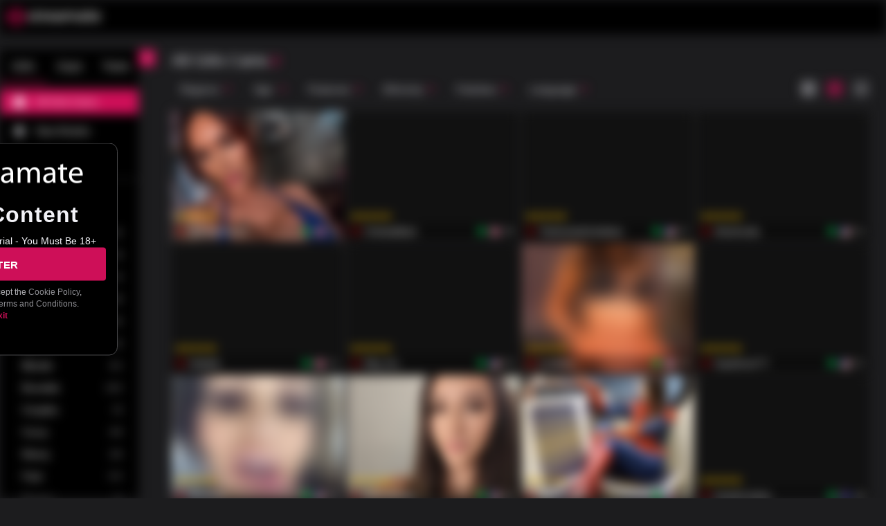

--- FILE ---
content_type: text/javascript
request_url: https://streamate.icfcdn.com/search/2.9c6135ef3461cc1cef2c.js
body_size: 73815
content:
"use strict";(self.webpackChunkicf_search_client_monorepo=self.webpackChunkicf_search_client_monorepo||[]).push([[2],{196:function(e,t){var r=this&&this.__read||function(e,t){var r="function"==typeof Symbol&&e[Symbol.iterator];if(!r)return e;var n,o,i=r.call(e),a=[];try{for(;(void 0===t||t-- >0)&&!(n=i.next()).done;)a.push(n.value)}catch(e){o={error:e}}finally{try{n&&!n.done&&(r=i.return)&&r.call(i)}finally{if(o)throw o.error}}return a},n=this&&this.__spreadArray||function(e,t,r){if(r||2===arguments.length)for(var n,o=0,i=t.length;o<i;o++)!n&&o in t||(n||(n=Array.prototype.slice.call(t,0,o)),n[o]=t[o]);return e.concat(n||Array.prototype.slice.call(t))};function o(e){return function(){for(var o=[],i=0;i<arguments.length;i++)o[i]=arguments[i];(null===t.wrapperStatsdClient||void 0===t.wrapperStatsdClient?void 0:t.wrapperStatsdClient[e])?t.wrapperStatsdClient[e].apply(t.wrapperStatsdClient,n([],r(o),!1)):console.error("unable to use statsd! unset wrapper!")}}Object.defineProperty(t,"__esModule",{value:!0}),t.statsd=t.wrapperStatsdClient=t.statsdPrefix=void 0,t.statsdPrefix="search.client.",t.wrapperStatsdClient=null,t.statsd={count:o("count"),timing:o("timing")}},829:function(e,t,r){var n=this&&this.__assign||function(){return n=Object.assign||function(e){for(var t,r=1,n=arguments.length;r<n;r++)for(var o in t=arguments[r])Object.prototype.hasOwnProperty.call(t,o)&&(e[o]=t[o]);return e},n.apply(this,arguments)};Object.defineProperty(t,"__esModule",{value:!0}),t.AutocompleteList=void 0;var o=r(74848),i=r(82869);t.AutocompleteList=function(e){var t=e.children,r=e.contentHeight,a=e.viewHeight,s=e.width,l=e.maxVisibleItems,u=e.hasResults,c=e.theme,f={height:u?a:0,width:s,top:5*c.spacing.base-2,overflow:l?"auto":"hidden",background:c.colors.textOnDark,border:u?"solid 1px ".concat(c.colors.baseContrast060):"none",padding:"".concat(u?c.spacing.base/2:0,"px 0px")};return(0,o.jsx)(i.ScrollView,n({},f,{children:(0,o.jsx)("div",{style:{height:"".concat(r,"px")},children:t})}))},t.AutocompleteList.displayName="AutocompleteList"},1019:function(e,t,r){var n=this&&this.__read||function(e,t){var r="function"==typeof Symbol&&e[Symbol.iterator];if(!r)return e;var n,o,i=r.call(e),a=[];try{for(;(void 0===t||t-- >0)&&!(n=i.next()).done;)a.push(n.value)}catch(e){o={error:e}}finally{try{n&&!n.done&&(r=i.return)&&r.call(i)}finally{if(o)throw o.error}}return a};Object.defineProperty(t,"__esModule",{value:!0}),t.PerformerList=void 0;var o=r(74848),i=r(97450),a=r(84996),s=r(91330),l=r(73967);t.PerformerList=function(e){var t=e.layout,r=e.dataSource,u=e.itemRenderer,c=(0,l.getLayoutFromLayoutProps)(t),f=n((0,s.useContexts)(i.IPerformerListListComponentTypeContext,i.IThemeContext,i.ITranslationServiceContext),1)[0],p=null!=f?f:a.DomList;return(0,o.jsx)("div",{"data-ta-locator":"PerformerList",style:{direction:"ltr"},children:(0,o.jsx)(p,{dataSource:r,layout:c.layout,layoutOptions:c.options,itemRenderer:u,autoRefreshIntervalMs:1e4,viewportOverscan:{left:0,top:window.innerHeight,bottom:window.innerHeight,right:0}})})},t.PerformerList.displayName="PerformerList"},1030:function(e,t,r){var n,o,i=this&&this.__extends||(n=function(e,t){return n=Object.setPrototypeOf||{__proto__:[]}instanceof Array&&function(e,t){e.__proto__=t}||function(e,t){for(var r in t)Object.prototype.hasOwnProperty.call(t,r)&&(e[r]=t[r])},n(e,t)},function(e,t){if("function"!=typeof t&&null!==t)throw new TypeError("Class extends value "+String(t)+" is not a constructor or null");function r(){this.constructor=e}n(e,t),e.prototype=null===t?Object.create(t):(r.prototype=t.prototype,new r)}),a=this&&this.__createBinding||(Object.create?function(e,t,r,n){void 0===n&&(n=r);var o=Object.getOwnPropertyDescriptor(t,r);o&&!("get"in o?!t.__esModule:o.writable||o.configurable)||(o={enumerable:!0,get:function(){return t[r]}}),Object.defineProperty(e,n,o)}:function(e,t,r,n){void 0===n&&(n=r),e[n]=t[r]}),s=this&&this.__setModuleDefault||(Object.create?function(e,t){Object.defineProperty(e,"default",{enumerable:!0,value:t})}:function(e,t){e.default=t}),l=this&&this.__importStar||(o=function(e){return o=Object.getOwnPropertyNames||function(e){var t=[];for(var r in e)Object.prototype.hasOwnProperty.call(e,r)&&(t[t.length]=r);return t},o(e)},function(e){if(e&&e.__esModule)return e;var t={};if(null!=e)for(var r=o(e),n=0;n<r.length;n++)"default"!==r[n]&&a(t,e,r[n]);return s(t,e),t}),u=this&&this.__generator||function(e,t){var r,n,o,i={label:0,sent:function(){if(1&o[0])throw o[1];return o[1]},trys:[],ops:[]},a=Object.create(("function"==typeof Iterator?Iterator:Object).prototype);return a.next=s(0),a.throw=s(1),a.return=s(2),"function"==typeof Symbol&&(a[Symbol.iterator]=function(){return this}),a;function s(s){return function(l){return function(s){if(r)throw new TypeError("Generator is already executing.");for(;a&&(a=0,s[0]&&(i=0)),i;)try{if(r=1,n&&(o=2&s[0]?n.return:s[0]?n.throw||((o=n.return)&&o.call(n),0):n.next)&&!(o=o.call(n,s[1])).done)return o;switch(n=0,o&&(s=[2&s[0],o.value]),s[0]){case 0:case 1:o=s;break;case 4:return i.label++,{value:s[1],done:!1};case 5:i.label++,n=s[1],s=[0];continue;case 7:s=i.ops.pop(),i.trys.pop();continue;default:if(!((o=(o=i.trys).length>0&&o[o.length-1])||6!==s[0]&&2!==s[0])){i=0;continue}if(3===s[0]&&(!o||s[1]>o[0]&&s[1]<o[3])){i.label=s[1];break}if(6===s[0]&&i.label<o[1]){i.label=o[1],o=s;break}if(o&&i.label<o[2]){i.label=o[2],i.ops.push(s);break}o[2]&&i.ops.pop(),i.trys.pop();continue}s=t.call(e,i)}catch(e){s=[6,e],n=0}finally{r=o=0}if(5&s[0])throw s[1];return{value:s[0]?s[1]:void 0,done:!0}}([s,l])}}};Object.defineProperty(t,"__esModule",{value:!0}),t.ListBase=void 0;var c=r(74848),f=l(r(32995)),p=r(11271),d=r(94711),h=r(5498),v=r(43390),y=r(3899),g=r(91330),m=r(51698),b=function(e){function t(t,r){var n=e.call(this,t,r)||this;return n._isMounted=!1,n._visibleItemsContext=new m.VisibleItemsContext,n}return i(t,e),Object.defineProperty(t.prototype,"viewport",{get:function(){return this._viewport},enumerable:!1,configurable:!0}),Object.defineProperty(t.prototype,"isMounted",{get:function(){return this._isMounted},enumerable:!1,configurable:!0}),t.prototype.componentDidUpdate=function(e){e.dataSource===this.props.dataSource&&e.layoutOptions===this.props.layoutOptions||(this._attachDataSource(),this.forceUpdate())},t.prototype.componentDidMount=function(){var e=this;this._layoutSite=this.createLayoutSite(),this._viewport=this.createViewport(),this._attachDataSource(),this.props.autoRefreshIntervalMs&&(this._refreshIntervalHandle=(0,y.createInterval)(function(){var t;"visible"===document.visibilityState&&((null===(t=e.props.dataSource.resultsContext.value)||void 0===t?void 0:t.currentError)||e.forceUpdate())},this.props.autoRefreshIntervalMs)),this._isMounted=!0,this.forceUpdate()},t.prototype.componentWillUnmount=function(){this._isMounted=!1,this._refreshIntervalHandle&&this._refreshIntervalHandle.dispose(),this._detachDataSource(),this._viewport.dispose(),this._layoutSite.dispose()},Object.defineProperty(t.prototype,"currentLayoutPassContext",{get:function(){return this._currentLayoutPassContext},enumerable:!1,configurable:!0}),Object.defineProperty(t.prototype,"layoutSite",{get:function(){return this._layoutSite},enumerable:!1,configurable:!0}),t.prototype._createLayoutPassContext=function(){this._currentLayoutPassContext=this.props.layout.createLayoutPassContext(this.props.layoutOptions,this._layoutSite.availableSize.value,this.props.dataSource.itemCount.value)},t.prototype._updateVisibleItemsContext=function(){var e,t;this._visibleItemsContext.update(this.props.dataSource,null!==(t=null===(e=this._visibleItemRange)||void 0===e?void 0:e.value)&&void 0!==t?t:{start:0,end:0})},t.prototype._attachDataSource=function(){var e=this;this._detachDataSource(),this._createLayoutPassContext(),this._resultsContextChangedSubscription=this.props.dataSource.resultsContext.subscribe(function(){e._updateVisibleItemsContext()}),this._availableSizeChangedSubscription=this._layoutSite.availableSize.subscribe(function(){e._createLayoutPassContext(),e.forceUpdate()}),this._visibleItemRange=new h.ComputedObservable(function(){return e._calculateVisibleItemRange()},[this._viewport.visibleRect,this.props.dataSource.totalItemCount,this.props.dataSource.itemsChanged,this._layoutSite.availableSize],p.rangeEqualityComparer),this._overscanVisibleItemRange=new h.ComputedObservable(function(){return e._calculateVisibleItemRange(!0)},[this._visibleItemRange],p.rangeEqualityComparer),this._itemCountSubscription=this.props.dataSource.itemCount.subscribe(function(){e._createLayoutPassContext()}),this._visibleItemRangeSubscription=this._visibleItemRange.subscribe(function(){e._updateVisibleItemsContext()}),this._overscanVisibleItemRangeSubscription=this._overscanVisibleItemRange.subscribe(function(){e.forceUpdate()}),this._itemsChangedSubscription=this.props.dataSource.itemsChanged.subscribe(function(){e._createLayoutPassContext(),e.forceUpdate()}),this._updateVisibleItemsContext()},t.prototype.forceUpdate=function(t){var r=this;v.profiler.measure(function(){e.prototype.forceUpdate.call(r,t)},"ListBase.forceUpdate")},t.prototype._detachDataSource=function(){var e,t,r,n,o,i,a,s,l;null===(e=this._overscanVisibleItemRangeSubscription)||void 0===e||e.dispose(),null===(t=this._visibleItemRangeSubscription)||void 0===t||t.dispose(),null===(r=this._availableSizeChangedSubscription)||void 0===r||r.dispose(),null===(n=this._itemsChangedSubscription)||void 0===n||n.dispose(),null===(o=this._visibleItemRange)||void 0===o||o.dispose(),null===(i=this._overscanVisibleItemRange)||void 0===i||i.dispose(),null===(a=this._resultsContextChangedSubscription)||void 0===a||a.dispose(),null===(s=this._itemCountSubscription)||void 0===s||s.dispose(),null===(l=this._overscanVisibleItemRangeSubscription)||void 0===l||l.dispose(),this._currentLayoutPassContext=void 0},t.prototype._calculateVisibleItemRange=function(e){void 0===e&&(e=!1);var t=this.currentLayoutPassContext,r=this.props.viewportOverscan,n=e&&r?(0,d.expandRect)(this._viewport.visibleRect.value,r):this._viewport.visibleRect.value,o=this.props.layout.getItemRangeForRect(t,n);return{start:Math.max(0,o.start),end:Math.min(o.end,this.props.dataSource.itemRange.value.end-this.props.dataSource.itemRange.value.start)}},t.prototype.render=function(){return(0,c.jsx)(g.ContextProvider,{contexts:[[m.IVisibleItemsContextContext,this._visibleItemsContext]],children:this.renderList()})},t.prototype.getFullContentSize=function(){return this._currentLayoutPassContext?this.props.layout.getFullContentSize(this._currentLayoutPassContext):{width:0,height:0}},t.prototype.createItemContainers=function(){var e,t,r,n,o=this;return u(this,function(i){switch(i.label){case 0:if(!this._isMounted||!this._overscanVisibleItemRange)return[2];e=this._overscanVisibleItemRange.value,t=this.props.dataSource.getItemsInRange(e),r=e.start,n=t.next(),i.label=1;case 1:return n.done?[3,3]:[4,v.profiler.measure(function(){return o.createItemContainer(n.value,r)},"ListBase.createItemContainer")];case 2:return i.sent(),n=t.next(),r++,[3,1];case 3:return[2]}})},t}(f.Component);t.ListBase=b},1119:(e,t,r)=>{Object.defineProperty(t,"__esModule",{value:!0}),t.Flag=void 0;var n=r(74848),o=r(92478),i={ad:{x:-448,y:-120},ae:{x:-448,y:-96},af:{x:-448,y:-72},ag:{x:-448,y:-48},ai:{x:-448,y:-24},al:{x:-448,y:0},am:{x:-416,y:-408},ao:{x:-384,y:-408},aq:{x:-352,y:-408},ar:{x:-320,y:-408},as:{x:-288,y:-408},at:{x:-256,y:-408},au:{x:-224,y:-408},aw:{x:-192,y:-408},ax:{x:-160,y:-408},az:{x:-128,y:-408},ba:{x:-96,y:-408},bb:{x:-64,y:-408},bd:{x:-32,y:-408},be:{x:0,y:-408},bf:{x:-416,y:-384},bg:{x:-416,y:-360},bh:{x:-416,y:-336},bi:{x:-416,y:-312},bj:{x:-416,y:-288},bl:{x:-416,y:-264},bm:{x:-416,y:-240},bn:{x:-416,y:-216},bo:{x:-416,y:-192},bq:{x:-416,y:-168},br:{x:-416,y:-144},bs:{x:-416,y:-120},bt:{x:-416,y:-96},bv:{x:-416,y:-72},bw:{x:-416,y:-48},by:{x:-416,y:-24},bz:{x:-416,y:0},ca:{x:-384,y:-384},cc:{x:-352,y:-384},cd:{x:-320,y:-384},cf:{x:-288,y:-384},cg:{x:-256,y:-384},ch:{x:-224,y:-384},ci:{x:-192,y:-384},ck:{x:-160,y:-384},cl:{x:-128,y:-384},cm:{x:-96,y:-384},cn:{x:-64,y:-384},co:{x:-32,y:-384},cr:{x:0,y:-384},cu:{x:-384,y:-360},cv:{x:-384,y:-336},cw:{x:-384,y:-312},cx:{x:-384,y:-288},cy:{x:-384,y:-264},cz:{x:-384,y:-240},de:{x:-384,y:-216},dj:{x:-384,y:-192},dk:{x:-384,y:-168},dm:{x:-384,y:-144},do:{x:-384,y:-120},dz:{x:-384,y:-96},ec:{x:-384,y:-72},ee:{x:-384,y:-48},eg:{x:-384,y:-24},eh:{x:-384,y:0},er:{x:-352,y:-360},es:{x:-256,y:-360},"es-ca":{x:-320,y:-360},"es-ga":{x:-288,y:-360},et:{x:-224,y:-360},eu:{x:-192,y:-360},fi:{x:-160,y:-360},fj:{x:-128,y:-360},fk:{x:-96,y:-360},fm:{x:-64,y:-360},fo:{x:-32,y:-360},fr:{x:0,y:-360},ga:{x:-352,y:-336},gb:{x:-192,y:-336},"gb-eng":{x:-320,y:-336},"gb-nir":{x:-288,y:-336},"gb-sct":{x:-256,y:-336},"gb-wls":{x:-224,y:-336},gd:{x:-160,y:-336},ge:{x:-128,y:-336},gf:{x:-96,y:-336},gg:{x:-64,y:-336},gh:{x:-32,y:-336},gi:{x:0,y:-336},gl:{x:-352,y:-312},gm:{x:-352,y:-288},gn:{x:-352,y:-264},gp:{x:-352,y:-240},gq:{x:-352,y:-216},gr:{x:-352,y:-192},gs:{x:-352,y:-168},gt:{x:-352,y:-144},gu:{x:-352,y:-120},gw:{x:-352,y:-96},gy:{x:-352,y:-72},hk:{x:-352,y:-48},hm:{x:-352,y:-24},hn:{x:-352,y:0},hr:{x:-320,y:-312},ht:{x:-288,y:-312},hu:{x:-256,y:-312},id:{x:-224,y:-312},ie:{x:-192,y:-312},il:{x:-160,y:-312},im:{x:-128,y:-312},in:{x:-96,y:-312},io:{x:-64,y:-312},iq:{x:-32,y:-312},ir:{x:0,y:-312},is:{x:-320,y:-288},it:{x:-320,y:-264},je:{x:-320,y:-240},jm:{x:-320,y:-216},jo:{x:-320,y:-192},jp:{x:-320,y:-168},ke:{x:-320,y:-144},kg:{x:-320,y:-120},kh:{x:-320,y:-96},ki:{x:-320,y:-72},km:{x:-320,y:-48},kn:{x:-320,y:-24},kp:{x:-320,y:0},kr:{x:-288,y:-288},kw:{x:-256,y:-288},ky:{x:-224,y:-288},kz:{x:-192,y:-288},la:{x:-160,y:-288},lb:{x:-128,y:-288},lc:{x:-96,y:-288},li:{x:-64,y:-288},lk:{x:-32,y:-288},lr:{x:0,y:-288},ls:{x:-288,y:-264},lt:{x:-288,y:-240},lu:{x:-288,y:-216},lv:{x:-288,y:-192},ly:{x:-288,y:-168},ma:{x:-288,y:-144},mc:{x:-288,y:-120},md:{x:-288,y:-96},me:{x:-288,y:-72},mf:{x:-288,y:-48},mg:{x:-288,y:-24},mh:{x:-288,y:0},mk:{x:-256,y:-264},ml:{x:-224,y:-264},mm:{x:-192,y:-264},mn:{x:-160,y:-264},mo:{x:-128,y:-264},mp:{x:-96,y:-264},mq:{x:-64,y:-264},mr:{x:-32,y:-264},ms:{x:0,y:-264},mt:{x:-256,y:-240},mu:{x:-224,y:-240},mv:{x:-192,y:-240},mw:{x:-160,y:-240},mx:{x:-128,y:-240},my:{x:-96,y:-240},mz:{x:-64,y:-240},na:{x:-32,y:-240},nc:{x:0,y:-240},ne:{x:-256,y:-216},nf:{x:-256,y:-192},ng:{x:-256,y:-168},ni:{x:-256,y:-144},nl:{x:-256,y:-120},no:{x:-256,y:-96},np:{x:-256,y:-72},nr:{x:-256,y:-48},nu:{x:-256,y:-24},nz:{x:-256,y:0},om:{x:-224,y:-216},pa:{x:-192,y:-216},pe:{x:-160,y:-216},pf:{x:-128,y:-216},pg:{x:-96,y:-216},ph:{x:-64,y:-216},pk:{x:-32,y:-216},pl:{x:0,y:-216},pm:{x:-224,y:-192},pn:{x:-224,y:-168},pr:{x:-224,y:-144},ps:{x:-224,y:-120},pt:{x:-224,y:-96},pw:{x:-224,y:-72},py:{x:-224,y:-48},qa:{x:-224,y:-24},re:{x:-224,y:0},ro:{x:-192,y:-192},rs:{x:-160,y:-192},ru:{x:-128,y:-192},rw:{x:-96,y:-192},sa:{x:-64,y:-192},sb:{x:-32,y:-192},sc:{x:0,y:-192},sd:{x:-192,y:-168},se:{x:-192,y:-144},sg:{x:-192,y:-120},sh:{x:-192,y:-96},si:{x:-192,y:-72},sj:{x:-192,y:-48},sk:{x:-192,y:-24},sl:{x:-192,y:0},sm:{x:-160,y:-168},sn:{x:-128,y:-168},so:{x:-96,y:-168},sr:{x:-64,y:-168},ss:{x:-32,y:-168},st:{x:0,y:-168},sv:{x:-160,y:-144},sx:{x:-128,y:-144},sy:{x:-96,y:-144},sz:{x:-64,y:-144},tc:{x:-32,y:-144},td:{x:0,y:-144},tf:{x:-160,y:-120},tg:{x:-160,y:-96},th:{x:-160,y:-72},tj:{x:-160,y:-48},tk:{x:-160,y:-24},tl:{x:-160,y:0},tm:{x:-128,y:-120},tn:{x:-96,y:-120},to:{x:-64,y:-120},tr:{x:-32,y:-120},tt:{x:0,y:-120},tv:{x:-128,y:-96},tw:{x:-128,y:-72},tz:{x:-128,y:-48},ua:{x:-128,y:-24},ug:{x:-128,y:0},um:{x:-96,y:-96},un:{x:-64,y:-96},us:{x:-32,y:-96},uy:{x:0,y:-96},uz:{x:-96,y:-72},va:{x:-96,y:-48},vc:{x:-96,y:-24},ve:{x:-96,y:0},vg:{x:-64,y:-72},vi:{x:-32,y:-72},vn:{x:0,y:-72},vu:{x:-64,y:-48},wf:{x:-32,y:-48},ws:{x:0,y:-48},xk:{x:-64,y:-24},ye:{x:-64,y:0},yt:{x:-32,y:-24},za:{x:0,y:-24},zm:{x:-32,y:0},zw:{x:0,y:0}},a=(0,o.createUseStyles)({flag:{display:"inline-block",backgroundSize:"240px 216px",width:"15px",height:"11px",backgroundImage:'url("data:image/png;base64,'.concat("iVBORw0KGgoAAAANSUhEUgAAAeAAAAGwCAMAAABGhEZQAAAAWlBMVEUAAAD8/PwNIID23g0bnh7yCA3JCAnNFysLUa8LCgkQe0wlo93aKhckZCPTz8rLqSF0s+LpLDPFLzBDXqL0GDSsECjZX2LinJl+lJ/mYhF8HDT30Rdff8rD0Oxi9Lr0AAAAAXRSTlMAQObYZgAATbBJREFUeNrs3It22jgQgGHGBAMJGhmrSIM3ff/X3BlbRBayZWzMptnTfylO2oZcvjPCF7qbv/3fI5Vrs3nLttmcd5nsZvNPts3mmG2zUacy0/TXZ4pb8NWvW/z1WUT5K7h3BUcWi3788bmIf34Tf37INv3977NtNqdsDIzwhwMf1fWVwMZZqDwwWQv0ODBZ+zxw2eS//ybbQ8BAx1nA/Ntvb1q2+j8BPip9fR1wURjrgBiYqRELXwKcQlqt1wDeldnvv+hlqKrIFL0eAwZUejuYHvwBquut/wSY0/r6KmBhQIcM7BBEaxiYKkp8VwLe7R4DJsA2oJnAEukMcJJqifUqS/Q2mwBLequvrwG2vn1tu4o2ioGrCqsqotMc4mYD2R4B5i7TwIcKCdsIq8MA8OV0aZrTqWn4jRQYUOWA02SZ/[base64]/Pw2F8L9CCQrCnXh0w+WU6JZ76/NPAwupuh0lCLbBtZDtgqjwwVCTE7fh68Q74LG8Lsk2BEbo+Kviq+oAu7K+AZ4Q2+wsh/HnRZpCc1U6TprqpkdA8Dozn8rTln5o8vjo2casCH35/Vr8/fx/GgK8ACgCuCTAQkh9iT7weMFrbO9HB2gzbfYy5TTD1J5hs4DWmA3aAaEsZsuXAkmu/uB0A3gMTIjhr+c7VtQVEehiYgGdG9vhBomPcmsC/[base64]/5XeyAJm1qlpqApMCc3KYJNsY+BY15QJgzDZ9svwYCStSxwTYpwYPkxAy4YrAZANvBMxZkNY/TML+YZLW+o3/05qQcOhM1v4iE3zZp2eyJFSntOsUsABkUlOXu54/0ZEHWgxM5h5Yu5Y3br0THWqw3okOBHblCEGjSYElAZbt46cq/xjg6FTl64FNTTGwdRh4Q6udqlTDxacqRVeCqhgEFpfxiw1/NLCKeV8/wSaaYLKBN2qtiw1qEvhQQadLmFxsCF0umcuF3wN8zZZcLnw1cPrxfnzRDLXO5UKlssA+g8C8EE5Ec6tf8F8f+JQtXPD/RmDmrYx5GXCpxlvlgr9S6o8GVsz7jcDkkHlfB3xRmVZ4yQ4dnwF+/YvGmlNZficwCe8LgVWu5wfkb3/728/ujXsHwN1gU0vc9BJkuje2d4VXXBwymeklFCEThj9HZwefw6wDoKILSg6KLnJ7G73m6jzQZqPfBttqvw9iEUzBVeWeZGusla1vegl2Fp2rx5+iuleCur08KllXxAlwGwHY/zcwANohYGf3DtDEwJ4XaCGw3qqjByZrAQOwqx2YOcDsmwVmVPTAjrGHgf0Q/6+BXTOUfH9kS08M5fVaQsd7RhnsRcBaxvcG7E07YOO1VwRuH5MYuHK8LVJg/lGHIX4W2PDtDwUem2AjY2VLy8R+ggPvfOAwvgG4IGFFBmZqb7DeEm0MoQMGRgQyJgXWWx0N8WJgUxkDcuM31gam54HR1k2aP8whZy0CdsDYvt3+rMw84DC+AbhCCQDKPfAGOZo1wc5amwG+e1l3CnxU/NP2IYBdBmwqOqAx1N7wQJVZFdgUcVrfAzvf+ASP7GS5fk1RNK7fbGAtvHT0M6w3mwGbetYESzngfdQA8PEYD/GyCa6qTiS8NwCs/d2TS7TS23tg5C/GOb7DUWB0dgjYltKplC780MWl9xt2DnBYnQH8FZLrGLDBh4Fr9+QEc9EQ98O5z8HWjDwHd6jtvV4EHNY1+XgVzjS1uV9nx51/OYoKwC6s0CnwSZdSU2y3RVNK29MCYL86+xcJal2eBMDHj3arD+yytR/v6onnYHBub/mOjBkEjof4KWCtrRkBls+gW9l5wPEXLbwRcHGQAvChXzG9k2XLUFNozcC+ucBh54pUO76lABtOBKAs5UtAfjcCgGyyk+UwvxcNzrZ70bIN4xAD+yFOmwdsrPbCCbA3be/1kgkOvpJOgK3j7Diws8MTDP3kORj6zQCW8Q1p7V/yJNOKZ2vkMMkAv1UUo8DYFn9+mUzMABNYa7rjYETrWl2QB8EAHIb4GWBjyGrJji/RmmlmTnDCOwZs2TcDDDi0SPvHRwBbO78XLe+UfhgeBA7jK/nx9cAiQP5Eh3/Hh3QPrJ3TEfD0YZKzLpzJAtsBO+deAGx1l7U0BCy2/AQcPwdPv6Ij8e1KgH8xMd8tAaZWFMOZLPLEMfDbQB5Yp+N7A0asbXeqspQHNIDuNsSUAgPMBS7SCB1oxNWXaKtv2WHg2/guBFbbXjoGpnN9Lgq+o7lLtGFNV9r4TNaN2DwGnI5vAKaaCsnUtSmkCmhsiXYI7D+9RE8DO9Ru9Z0s8yVsUuDAugTYxOMrqQAs2bCZt5MVeMME34j39gFgP76oKB5fD1xki4EBubk7WQOBQwRa/zCJvDAdMhOslwBX4hun/Q+o8R7mwBkqopoHDpPq2mrV5WrOKZ919hFgP74IKhrfSWAPgNm6w6y6zr2kJ40qbvREx6HoNX8v2lpjhoGlhUu0502FN5uvL8XI5/911/SJDr3NpKeBb8e+iBTGd8YEH7O1E2yt90kbefyPj4+xU5XsuRBYYt2DiI4C6+0iYD1cAObOcpSUAWbfVwArT6H8se/qwNI8YBE2X8DJ+D4DTDR1uXA+cJL6ygNnii42vBTYj+8wsKloKbB1ds4E5y8XMuZzwMasD5xpDrAQvxQ4vLg3BSaApcBo0blngMP4wqFYChz6Y4Edc74OOIxvCiwhFVEGHwVm32eBw/j+n4FfO8EyvhlgbimwexY4jO//GxhfuZMl4zsB/E1L9N/+9refXRG3j5teoo9lrmQJTq53vr8Ntt2qbomqy0z1ZnP2OZAz+enVnlO25//pi554iimz8VPcRyZ+ivvINvVvwwIwmoXAWjdrA/urMz8E+E3/COBqKbDiWVsbWMb3xwC/v799J3DT95SbGgA2/hT1EuD2VHazEnAY358E/P6mvw/40vdUSit9DF06YIIOmJYBC7G6rAYs4/vDgJn4QeDarg5chjOlasv1iEsPbMwzO1mS4qFbCpx73bj+KcA8xDjUHbAFtzrw7kt46/ua310H7MPFwH6Im8eBMQIeG1+9ZWCX7fuBiXUJ5R4hLQbeA8L6wLvGD7DedmmtjlyzC8DPTrDEo/cMcDq+2618Awj98O7daWCXbRVgBIJ3jqaALQCUtp71fyioMFPVApe3efBpv0D3gQ2aJ4CV6kRU8wAwQvglwOPj+3EPjO1dDOywC1pgjGNAiEKEqDWACfjXu0SYAUZEC3zjAvH0qUrKJsAiXByV7qWOBftGEwy0HFjJbXBn6zIEjOCc/PLA4+N7D4wdEMbAlY/[base64]/s3YtW6joQBuCVsimK7UxJDjMJ7/+gZ6YN0GtCC271HH+h8bKCLj8nbZoK9TkJLLaGrDFD4DqZFc83zeYW3r8eGO/lm69gw0IcgRfLNwJ7SMTngd+S6YAdGInfCnz0EMs3CWyZrWyBVj2h+UcyCnwN3HrtXwysMBh588AmVrCJwIvlq8n+hT8PrPHbK/h4zVz3iwCPcyg/CfhkYk4vBR6Vbx5Yw+YGPCrfrwF2AOCeAnbzEeBEXgisIdOG9i8GRi3fheQXGwbl+1XAhfPFU8DuOwDvOe6AXwosdSe8TwLH8v06YM12YOe+B/AedAf8YmCU8n0eWMv3xwK7bwN8Mub0amCZGz0JHMv3pwI7932A90T7IfBvfvObn519MvlTfcTtBINLlq0ndkU/+SGmGGf0/emcCGV/vvz39yaR/GLEKRldjMD0LiwZfQaCNicjywnAdhjqTzPLW3prAc8DKyo4BY7vzQE3H7GRtwVg91XA5wKSwKFcTHgE+J0BfzSwc56M4RKYwbtZYJOtYOca578GuCwv7kXAIegdQx/Ynt8RDOAjwIi6+evAwDBdbovv336AQ2m7XGaAIdbvYgV7AfbOzwLbRBT49tLcsBFYUvgXAAeMOQ2Aq0pnCQA+A4xB/mKtlW3ATwSuZioYEZk7U0S4rusgJoBXVvCb1pB3U+B8heo2fs8McOPR+3ng8lI8BmxtqoKxTRgDV5d3sWIDmAYOwQpxCPiJwAGnwMp6NW5VgVHDtyEaCLgEA+Td4j64SVTwGzT6bRq3EZgKzSUJ3MTfmp8DVmL/ALAVgwSwFnEIpwlwde4ueQTjl4Fb1hBk85nAuJsBjsLIKkvXj+B6kAVM7UFWfG/[base64]/[base64]/g+sOXoY5eAo/BkHyzzHBE2BuIDyGfEO1XBHuDRCt6P8zXAHm5ZHKIRa2xjB8BErSUxYxu+fkwj4LMA32OMx/6z5CiwbwBgX9TFNbknTB8DQxo4zANruXoRRiQNgvHyqRTw0fgavxNwah/cCUNuHmyDANdKHMoeMBsJE3UtorZARG3LwyEax0N0HxiLvV7jDbwvcBPwmSxJLJ0XgeMIPQYGMALmGZkk0hjXtDyLwGjgewF/9ID9GJiYKxHOASux8lrbBwbwvu3aOBdbb2IL0AO+9A+yfBQYAqPuCsMQGK4R6QbGGe6D2UqYygSwVnEYA2vAIwO2ASZvYhaA5euydflpUh7YpwC9AKdyB/YzBRyBqd3xiXAauNT5EcrNDobo9gk6nfdd2zROW+/ji/wlpklj4F1xqRAA95di1wfmNtAdZCWBRVhC5SJwQN1WOAXWMBjugMFBEhgV+Bgr+E8yzy92nMpETgochae+ERiMhHSUzgCH0iJaafvAWr6gxNoqq7SNUrdVkTjRMalgdLU+/uUN+xVMtg21wJCfB9vtq0miRq3v25tJABddBXvZfidgPRUtaT6WgFU4CVzZEiWlZG6I7rVG0/jGQASOu9/pqlL/NfoFtw3i/XMZ4NcvFzKCad4+UsDIWB89H9Gj+07Aw0yH6FY4BRyreATs3iS+aboWpHX6sX/T1t0WGyTziw3n8p7KFoWtynvOfxk4BiABTIjsj7UYI+ILgCmZVwCXxLfzHLB6ubAbkuPQ/Na1Xq21iFvgMrlceO7/y0Mh83B552uBNQlgp7CMLFvvXwF8TuQlwP0UsBYYdBapAW1Bbv7+MXQL/rF4M8AKqrevr+AUsMbjdWnixwGL8Epg/yZpoIktaOsa6IZsl7tkR4FH+QHAEl28/yHAF03iVGUy+euuvRferwP+zW9+87Ozegi2/eSGwHx/Ari/eibxpH/ZTz0d4gjAtQ/AhTYEoytK6l72k4z/9YVOw/R//t0tDz9T3lv/X4Nw9rLYepjJ73+XiO4iyv019UweAfZFvLnCacv95IDz/QUVIjAL1mpgR2QgAnti4/4/wBjCg8BgmNu2GUd+gYri3N1p1WWp+f6FCnkBbljaYjVwx+oFWB+oKYr/DTCGR4EBEBHiRH0QN6xAv7qC8/2d88BGgAGMd24BuFoE9qAxcGDZGgD/nwfmrgnhQWD11TDMA8exNTqt3Afn+1OXg+3aSf+OlilOPEe5X5d9ONg29GnACoTt5iuBGTQ7ZHoY2DBqFtZDneDEW7tJDtGNZAiU7U+HQXp9PV6BiQy0xGE3yqi/Mn8eMIovKrLtAV+SWQ3MkAGG+ESuK4CBYwXPAxfDLAM3MX3jXP9UBePuCnzSwbeaB/bQDc0H1m1iiP6DkuoJ4Fpx9V73gc+HRM7rgOWxiAjSwEYCDGHFEE2trwCDG6W5DbFxlHWTIXbiC33hfH/dBxvmA8nGOzc/RAselfPA8rCGyQtw214x/BA4+hKGZ4BRgTEFTDQLfH4I+HC46BCdBGbV1Vwr+LS/hmAaBY4lzPmDrA4J+rkDC+wtcBPO9y+cughw0/rcyhf7wHAiXgB2AMRxmgSGyBVeq2wnd98Dxl2oQtiHkXDuqRAHwFavHa/2YQGY7OEAIDsJmgC/PwJ8Ft/8Phi0IgMDhDEwm2kUWMMMIE3jRvHXaU6RmSZFYH2UAXC+v29RBFjp44mOHd6By5hq4SgaiHonOgDoejAkGQCfWMD+qXAAnHky0yFwqKqAYmzngYEPFsAeGIbA5/PlXc6bZ4EPB9mAoWVgZt4xmO6N1gAbePxEB/UzBAZoYAic7y+o9zNZhmL5rpgHjxOB6xEwBgUOAVde1Ne7TiXsg2QvwGEGmAAYoN3QAPjyrnkU+HDgJWBQKAVmDkQrKnjVqcoEsOKOKzjfP5ntwLsxcFvBp83Ax7q2RPLIROI7C+w9SLwfAOtWfKU5zmQNMJt41TYHzaPA3iXic38AowqeAuf7L8bjNmC4pQ/8hwKACG0doo/HmrxH9M5buwAcn+54DHxJAK8YogEwBGYwtAI4f2E1JBOBorAm+sas6B8zniZh6AXHmQOuvdXhBJqmB/wHMez/CbjDrQdZdS24iIo8B3xS3Ov9NAQ+H86XHHD+IAuAOARioMD0OHDjEpFpkk2mDwRRuL9isKJ/DGK/2fIC0nWoBbgZAteoCU9Mk+RvxKInsvPADL3wdB6cAc5Pk9rpPoeWGHgG2PppsvvgVUNsWzUQ63frEI07r83uCWBb1zrkej890RGeOdERUBMWgBlY7+1mJXD+RAeDoALFymUwYXqi4/I+zUuBlbi9bQGeZiNwvDC7qeuLe/Gpyv0ONRWe15yqzAPnT1Wqr8hTiCF6FDi/D7bJ5IC29d/hvT8mMw9sj7W+1s8nrCYhrl1NygPnFxsYWEW5d/z8OmBOJge8sr/vDq1Q2i75i/aKOWHn3If7bsuF24Gx0wSgDcBNMs8Osev6+53XyZFmO7DGSb7devBmYIyazGE1cA7g71aw916bp4FV+Pst+G8Fxrvn64G/YB/8HPA3vmRnG7DwPgP8m9/85meH4F3jYT+TU/5fS8DcAuUk+f7WWiLZHGfTLQY4I9HRk6ZD8GmfyCn30nH5f435Jxk50ZFM/uuDEd1IqOpFXxPiYznN/C7kdLhGgE934e3ARJuBa2LyRM8B0+n7Al/cYi4PABfv9ZPA+5vwduDSPgMsvlQfj15um4DJ8H5f/QjgS7Ee+P39+BzwXXgjMIgswEZgtERM1h696MIG4M6XeAG4LL8R8JnsZTWw5u0Z4J7wJuDoCtuALdk2x+NWYDAVkfysPA+835d/DfggbwngM3tguxpYUz8B3BdOA/9zOsxVMFFZEj1SwcRM4yHaWrweZDWbgI3Zn9o/0yVgIf47wPZf9u5FTVEciALwF7S9jalgGFOB93/QPYFoCEK4CE7PbJ+xwbZX2/bfKsJFdCd01YPAmnObk6kWACOXN4CDMCeADQkgmuXLYCPqmA6wccNotwxGk14I/[base64]/EZm6U8fA2swEblAKD+yTBg7EGwEfS4Xade9fQCUfe4AzQwYXMhwBx7+PuPv8ABxHDlawQZQaBg7CCWD/[base64]/CphW+/MVkCbIQgg4kwc0bRWY8wUe7fCTwD+Gb6P5aHEslnAGMh/FhNug8BI5bYtIGvrdwEcspambWahB5tjEq06Fg4BoaPP3U97pAAnr2hQxnNbGYBw0QIIjqNA4cNHXLRESGTgREN3dpYd4HjYbQulgHLXws3dCSEAzDym4k8fAJ49qZKQ8TKzAFGcv86TAH2vBsDI0cQg/c4vKmSEDMPOHv4nhZvqkwIB+CQBPDC3YXMxHIOcF6cLCZTgR3vtsDBOLmzQbP3nQ98AecqwAgF4Y8AO2EzExiTqcCBd2vg8d2F2sB3CTAw1wMOwp8B1sgsYKTIpwJA8fsAFxm+5gCvssM/IfyZCobvbODi7wQuZgKvcshOSvgDwNogeh4w8tcAJzMOjOp9B/gnP/nJ352+Eo9OqU+UIfZwKzArjLFxCymSGW/RwtwSGT9l/smnPvVKz8+L6iuR8cfXybgNEYnI9ltzxDNDb83ZqfNZiHgRsk9mBWCQCvsAZse9MrDgbYFPxfEHOAHsT7PtgG1tvTqwoE2BMS0O/wqwUutXsLWWWYjDjVgQvlkdGDGbAiPVPwGsHI5aGdj4HA7+io6B1S4RNRFY8LbAiOW+rAps/WwrYOVf1HWB9aGTDnCZzFRgQVsB/zr5/BKvoXWB5dmYs1wOrMq7NtQFDrxKFYV181UrmJscNDexMbBu2VdSMrdv0BOBCV9mW2Ak3wLYyhB7QKeLbpgFrK9XLXHpBXZ/XtEEV1cdZGVWGENYBmPmdIeA7/V/KgTpNjAn0wArpbi/TY/tkJ8DjCLuEtPY448Dcyv60BRCyARg9Uh5VVdEXUv1yBNYNb5BWK0ITGxss5pEZEw/MJ6YPmdFJoWLcd8aDeBJ5+HSxkUI6gOmWOQFqPDxL0Enj2Vw/[base64]/3GIG4GgZmazkBLOsMAt/ProLP9wQwURf4/Mi9rmB5dXne6IB3SGhPlnIAN1GrtOjXwNYde6RUAywLGYClB3b/Mxb3UMH7PYkQtacnMJF1MexuyrM4XWClrF1QwRR8k8AKSVWw910MTJwA1g54L/[base64]/A9Wk56R/jTF6hpuS60mbQm8U1rjv+vZ0CFNZ0PHORlf4aE9d/IXbOhox1WwbWcOcL341fj6+IaObmz9P5Da8fimymnACGW9+f6bKi+yHWNkO5e5myq1Njy8qXK3xabKrCdqV/9CO76zYSpwnvVnvZ0N3Js1gBO5bLCzwZXv1sBFDcwTdhdOBC6ygXz/3YVp4L9gd2HWL6zguxYw2vO2wNnX1z8BvMkO/6w/bLO1gPNsON//kJ008F9xyE4iKwBTkW0LfP/6+l8D/+QnP/mbI8fe2jHSYi/JjJ+yXz6ze+bwzPimTnlIt2DDYRRn+Xhk+/xGG8aGissj4pnnTdhQkezw9/HnZ8gficqHm7+iubUIOj5ihBDHbkbPxDcerUeAT9m3Bt7vUwQANNoTB2DPi5u3B7bGCGoB43u28pPARz0CjNWMbw28lyngrGBP/[base64]/eT0fL3gNkYpj5g5NAPbI690fXUjAFP3VkSn2uXWs8P6p1o1rA9fbKCkVvikJcQS53g/vd2dOfbF+D8DWAihfQDI4pfMwAsj1qvDaxbhEngKquknLwM5mQmAwdhGeYB2D6Ys/uxHdMFLss0sKA0sFLDwLRXdSzFwEG4dz20HY2nrPTjG6nnAksrh4C5bcjh99MjjN5dxxa5lAWUJwGnF4FTgYOwOnvgs2oD76wqPHESWKkkcC5EGni/HwaWUlGek7K2HxihV2DfdARC9TKYcYvFl5vaecCS3KQf2LSBTTSKzkiwZgyySNDNWMBKfBXnGpgfcU+Ru1kTGMLgRUCrZD33wIUFtg2L4iHgUilXg2U/MHB9KO8HVs1c9QNbqawHpn5gxL4AP04wzdpQDmAjpSRTKZsp/GAeMDVHndk+4Fsb+Nb+/YVjLZr1YEdts6I+/PQM4THAlYERPOldmPcCV4MVrB2wHqjgIJwPVbBqfNvA4f54vRURgH9dwv3HgQNvUa8Ho3gKa1lp3u2WAdM8YBJGs9+S5bSta/TK2uKDwMFXnZUHxrX5LdrdJdGiqeZNtOi9lPvdADCElUWU/RUy3qIDr9+ShSuoH4VuwzbbvkUTaVO0t0VbWQMXGYA/1qLDItiPc9xEzR5kaVWWSr8BLJWSw8B7xwLklvD4IIs8b2tbtKyjrPnEIMtqsLpYrbMHsJWumM8rD7K2X03SGl8JYOiiTw8DN8vwQWCgwHcQ2PZ/bI4xqJYmRfONlLA7AYs3Wk26tTtIJxKBsM0KOwk4fdz2uxs6YuDCvmTWho6cckxEPms9ONw7p3r4i0eJBmmeVw4AZN1IJKfTSWXI1hs6Bn7/pbDC2GwKcJbMCpsqg++lJ7M2VXqXpcDuy1p/rQMM36nAroCtvZwyOQlYJtO3qfJGIgWcyfoLjeRjwPAdB770ZvOdDeP3D74TK1hhtKbkVOBLMv07G5LAVeUWNaVU1flDwPAdBR7+Ay/JfADY886oYNSwcrprA4ekK1hJP/0MMHxHgS/fGhi+c4Cd758ELqsauPoUMHzTwOD91sDwnQkMYkw/DBxS1dNztibw8oPuwPu9gcGYBE7m88AhqwD/5Cc/+beTRdlFuTbHNJ0yxM87GX9rxa9kxluc9jlXVXWudCf9b71pf/5ukT0invn9iGktIkg8Q/KR8SMqDtU5ET9IJUFDb42hPBWc8j+ZucA68m0OWsPTO4HWz/8cMPItgb++qreABX0QuM2rvjwwibwGzgX9OWC8iPJ7VvAXUk0D/kWd+N2BHwNWLd/yedgpfg94/XwtYDsVuGoiz9Kl8vlmwIPE+P0t4Hzo00/pM8A6as9P4FOt6+crAVul7EzgMy5BeCtgWgCcIMbfPwEY+Qhw1J4DMFI/Q8wTwErt8c9aNQXYqvnAUuJr6wq2dgFwgtgBhuS9y+AmtD2wittzAD6FNh2nME9gSxZmACZFe7I0UsHTgb1kJV30xstgwmw5MIgXAyP9wGUyc4Bla+0oAj7ljzYdC7sTrkXAKGAAgxmTEWC/1x7AeZFI/[base64]/PCMZNhyOWN0EWO0l/tECYMP9xFM2dAhhWvdIACv4SnlWi4CjtaMYOCTm9cDJjJ0JbxzYgwKYACy3BZZyv1dLgPktYPH7Jh7ZR4mB4YssAlahPYcY5gg44v0UcFZjSiImZrIZ4ny3ACYL3720q7ZoEql0f077FPC5ziLg1/ZsuBnlJXg/[base64]/YMybAF70BCcDC8PERmwKjNBiYPD2ZPIyeI9sBaybxe9vQ4HWN1kPHHj/GDBCJLYHpoXA4H0DmPZbAu/UU5fYeNoAHPN+HjiZb7I/GLz9mTbI2iPbAavyC7rE7Gk7wA/eH+Ah4MC7bBlM+02BdWlC1fYAq5r3B3gI+A7et4Dfe/1+8pOf/NuZNoynwRad23QLOo98Ari5JmLcISulD7PwOT7z8vxv3fvffGjg/cumTMTdP5lmEbbvTXMKDLtPZMLHDu2S+QAwCSqSwOfDm8DXJzCNA18P7dwcEBvmLYGRPrzHptjL3w5MJPIk8LnqqKqZwF6YITwMTMPARLQdsIRwTxE3t0oAn94Dds/yDwO7zpkngJHIt9yVM4BLN58AXAwBw1cwbQZ8Pgfhrq8/LvpdYIT+ILB/BsUwMHKIgJUqZwGX1xFgyossz/uBDQnacBn8PEwqbs+IfB74/j4wQn8Q2BMngEObvirV2vc8fpaesgQxkq5g6w4KHFwG47IlcCjiuHyfwJc1gBHinfpTwG6WDwOHNq2ig0c6f4AyrCIJANfCuKRbdJYVQy3aAIK3BA7Csa8HRt4Ajp+3MbwlcDO9XHqAd/U0HwSWvk2Xu8a3D5iUurJS3AVGnLADJuoHRn/uBR4HoijM3U8IZ0qEw9+3cwntOX7ryq/h+x+ScWcwkMGYm48j2ApY2FpZvFQwk2BM4j4dAwvbtOkScR1alR44rl8wGkVd4KZNE1lCLh3gkGXAUYGgaGeeDPSMtIo4lG8AdsKD9x8HRqSteY07JZIjFrQJsJel1xa9Qx69uh/[base64]/C6Ratjy/AUoZp2OjRBabcQNhoS/3AwlqF3m7nAH+3Fj0fGI/XGB/PIK5QyJqPtA0weeFLYpCFh+sCd3MYAoauuwwCC+W6+F7MAP5mgyzCZT5wbQxeXTngSp/v0m4CfGkUyA6uJuHBBoFD56r6gYVfnOZiCNivJowDM78Aa9mX8ZOpps/XPL6aVNS+7EPEUcbf4P1sC6WqyntV6RLG9cCa1gUOb5Ie3NDBR2QAOE4EHBNbEsPALuPAzObG3AGW+57Id08iM3FDh04AJtP+ubqWpdb6rsP553llYOQyvKnSHBPAttump22qXAQszOFgxMeAxzdVyusawKW+1sT3KnTF9YHlEDAeJwUsZCxcTdvZsAyYD9fPAY/vbCiuqwAjCsFUfhSY2HfnBHBftgTG5WPA47sL9WrAQVp+EJgE6+NcYOSwFXDI9sDjO/zhuz4wotSHgP3Cdy4wUv0LwKOH7Mjr6sAB+QPAjAdYBowc/gng5EF38N0MGD//yU9+8m9n7K0VtugN8QFBC72PtLismyreFHd5Rjwz3OKrcxy08GTGN1WKOIc44+9vFsmMv3XGUvr+hgkPYY+cYWroGGcr4FyYgwc+fMmZwKaVWcDVvf5XfStgw6IVirjYjAMXmU0CZ4UjBrDjzbPNgK0K0lagfAPw130UWCqZ+UR/D80AftBWuLI6MBuzFPh4C8Q7JPxxt+Mk4KygBLC1llnQkZkI198BzrJhYKuQR/mSOUTAX4cRYKXaFaxbmQ4M1ujqusDG2sXAWNl4CJW3mxFh0940YMQmWvQxymJgFNlOAmIAuN5CZkP5RsCITAHLXVPFSnZb9G06sEO9fyF3J/x9gFGoTtIDq8fxAvz76Ep7GvBwET+31R+Nny8Ezh4f26+yYWBXwkT68MyRwxnPE8BKPc61Jhe06ODrf9UBwlUHWL7kcf9KJ1J5YLbIMuCAidzK8oZZQJ8IjNgBYPyE2NgjF5gV2QLg4Ht2UzUAjFiUrzmEGAd0/WpynQS8oIKT8cD3y0vuEz9Yqtb1MQuAQzsmf8BA+HYq8HARu1G2sX4U7aSPiG5yRGadCE3KZpa1UgN7YdstX9qrJzCi5UtsC1iqnRpfBlMX+HBP5PACbO0yYOoHnvrxslSbCi5LDgU9DxiAfcDG6KqqtDEVYmpgEqSF4InAN6RsZP1RRfoW8gRG8k75qj2AfYsu/dKxG38eLlkLSzk2iiaWsgP8lUwH2IoFFUzGNPVrXoGnf7Qd3xwr86M7zwEeLuLeMQYBgmcBKw+8SwETH+PyRRpgyJaVmx8GgKWS09aDyUhp3gAWdgEwQvBlzJcChz7tu/MiYMROAmY2hmcA6wZWyga6jIGHyjcAXwFoVF3E/cCInLAliwjAxtAbwLOXwWEUTW8Ahz7tu/NSYBTxJOA8pwXA50HgsG4UyjcAQ9ha85UC9km3aCLL0tC6wLtk/jxw1sk9suwFZqMk6/nA57PsB+6WL6l9DFwxsx5o0VXWieGQTouGsLX0VoteCEzMYvsWPQ5c/cfeHSgmaANhAF7UilpzwWTcHb7/g+4C0RCEAC22tuvfFhxutvXbHSGgLYppYJAoWLoPlujBffBw+aYVXL/V9cgga59NHxgYYIVB1jLgmE8PsuIh8IeAq2IOsNEG5GutUTRAv3wT4Ev6F2XS8NTLL6ePg202mcOkFYAXHyb5LDxMSst3FrBt3ta6mAmsfbqjaNP7BWjfCcGuk+Q42GwH8nlgfcpEPwCvXMEzZ8KSxrxsoiMt3zxwjJ0/k3Xy2cUWbXotaLR8U+B6O5ipFr0GcH6q0mSzCnDoziELpyoz5ZsBLhYAR+HUNwVOyzcFDuX7TRWczdQ+dAXggBmz7GRDLN9nAku0EV2zO40Bp+WbAovv/xY4tOOYhacLY/k+GViiwzoFHinfCBzb8/IW/RuA0+6sFp7wj+X7fOCYFDiU7wiw+OaAkTLBXwBMajQ0C1jK99uBk/JNgWuzzWTq9bWvD2yz+fxFd9eq+AzwX/7yl98dBJD2QUVz3QDSJs1Ui5puQYdspluovWdzCNnEbdMTGbt74tbuVOfZbzjv2/gjiXCz3T71l9mGdzH2FuxOtW7v2d3z6RY/HUGFAEyC/b8DFtUoLOPFOvqK9S8A3jhExQJckqw3zwR2wCQf/GLAwirCETj4yq1fAewcAykBBlDs3AOwzmYBsCO0hFpbJPdawA3nOdw4xw3fCQyrAWObwrbrpwEzIVHJzEBI/FrA0qYD6HYbfI2svg8YzIrARRJ5oFJe9+re/[base64]/rUeDEU0kS8Wngc9Ssz6Z5u7G45dwDZsmTgI2hOmRdYFaIrj0OBkC6V3Af2CTOC4EdIB8YwAMCuAQ4JgAPVfAksIF0LzYb2Jv69xtva1hiGtlzXft7HoHhKcBk6hizKjAhxZkshQHY7Q7rAUuA+P6Oq35fjAPAjrlUqmR2KbD/lW09VcFGdWJ2S4BDzLldn+OmPrA6HtVzgDu6sHKLTtMCs9YPFWw6vouBGbjp0JJ2TM0PwNwplAR4K7+2LKZatIHE9ynAfDw+qUXffUGpZwNzU6AnrRNgvTV3361eCqyhvAE7D6z7wBJQIXBKgX37ygKHQPrX8Ndv0XyU8FOAgWoT/njf04G1tbXWstwkwCJsGl7xXQzM2sOWilmJtAMeAGZQIFHAPeBaCJYDrz/IAu2BNTwFWL5IhcBzgZ211gNzAI7CIR85DgYCYZZ4WiB4HwCWhGUP2GSA9e4eFRK36FUPk4C1hJ8DDLGB0XOBRVhbexXfPrBuX+f/oZksJuCDa31LGJ7JYknwnb8PvsQ0T44sLjGfn+jgbFYDVnwTBoYnt2gJa3arz0UDOPYBoHJ4LppBwqc+sIkVnANGpTAs7/n8VOUpm/WABZYgHIg9E/h5Z5OYiJsQ8KKzSVK/8jENTJSufT59suH5wDHgI+sfCuyHVk1Kt+b54Es2nztdOA38A84HZ3RXv6LDsUTWLwY8dsL/D/gVLtnJA3/ukp0/4F8AnL/o7hcA/+Uvf/nJ2dxj9w/BqdfXTrf4MpsZb9GQjX98gNzjh0uBubDOrxG5d5Swy2W6hR5uUWgJDr1M/36HUy7p+e7tQ1YB1pK69vOFNk1dvwRwmQV2iIpvwIykej/f8aingbXuywKvBLzZfAUw+wWox3hg+T66lgjwNUkCrF+0ghtVcB44WPeAJVPA+njkvu8RVgKWPB3YqVnA136WAyv15cDO+bqFwgLGK79T4KPOArP/NxJh5iMDrAQseS4wKwkMt+iZwNpoLV/fAtwNABABJPvgEPllQh6BJRlgEF5Jeu2dPvJxHeARYbNiBTvv+ylg0wCbSWBgTstt+o9TXrNJKxgI2nQe/+G3skPAYjgK3Ph6TUXyYBaVhL0xrwM8TGzMesAMrD7Xoo3PDGB/[base64]/WTqu3gwAq4d0fj7at6mue+zcz2WIB1Y9QJ4+jGx81aEt4l3LKvEl803AIqyvVj4icEweGI6ScWAW3p3RPAJ83869Fl2G0PYODLGCgRBvx8EAiK2wdouAYwFvnHPXzv1wz8Ui9DMLOFSwJBSuxFubVYBVNo/AotpmOTBw2whHgf1AR754GBhUCAzvg4V1oIKF1MWZLKfIbhgYgHkhcOt7dT4Q70ebCc4ElpSCzMaIawvspb8BWOvaJMBLDmOa8aiU8Aiw2bFu8jFgKKmM++CwdfCiwvO5lo/[base64]/bxa6OXVzB4Xy8MIxUMipv+DPyBwyRolYnAr/znaIsuqQSGMhwHxyA9JPx8LF/k7uGwadZhkspkpMK/F7iufae2dikwsPj6GIaxwyTDegfLJzpa3IDc+m4zwKBNqTX0gat/H9P+fHxsSO/A7SaYB5zNbRR96Al/U4tOshRYxVdGqNxUJS+cqoyunrbl3lJZjgEzltyEEuCrcA4DAx8TYX8TwAvPAd5lE46DQYCT/ERg2t5DTzjZEInDYgQYfRM3GoAMOQHOlG8A9pRh4orCdelw9MIrAUvEt58vatHrAcO2E3jS6ULw8f8D5YANseOSjTEeOFO+AViEQWpYxbQz0axWAR7L84GnT/gvAd4mWR04MZZVpkUzGSQUZg4tWso3C6y0RCVpRoPPBJasBLzPJn/JzjTw91+ys5EMGHM8myTlOwGsvGZfWD0ZWPI1wLm8BDDkgbPx79f8bx44k+cCS6aB//KXv/zu8C4Tnm6RSLzZNCfkkFk1YYZmDczTLX6fzXSL5IGXjtS3mOldAJ4zwekWj2+Z4NTPP/349O/baP6lLwAWWHCITqC7U00M4GT1B/xZYFD0NhJS8AXATISASBL2tlpw2bXIa1SwO2TifgWwc1lgpXDwsZX6EmAbNVBB6U7MO9+d23NqC4GrAeBNJofXAkZkRhwDBoJhYIAJYAX/PnZn9UXAzAyEqIjZia7SrJ1jJQG3cXOBbeUXRLiXnKt99QMrmN+rSksDe+cBYMDCB4eAS848vlE+oU9fEC+hOzcxX7IPJtwg+pVv0Ds5W61P0nbaNj0bGC0qIIK9pCZA+/P2we/v18o5zVg+AlNxy8hlwW7s8e9XMOEbttUsN+4XGc8Bfgh0bk4DM7p2FO2A+KR185Z1ZbjGBma3aARCrEBZrw3V2CDrAK8LzO+MEmZ8AKYiBoaAGdiNACcXQAD4xY13FjBkM/3Kg/abQrtQoHc7Ezeo6QoMkrb2S1DUYI+NoktwawMDZQLTwBSDGD4fLhgoOsFBYFWOVrDE3HzPZ0jej3PpyQagdCAwAwhul0uxX++YDevTfcP0+y3vuyFl7L4CGgR2zh1Kd3AO1gNedBjjAJgBXALQqS5pnZeLtNLOpvbxsegGhoA5C3zr04AYy/cDwEgSHAcGUKz6l9TEUb6Tj43WssGFDS797xkkPA6MYECRBRwEhrL0zPLxTcCsFPuvMWAibD4ngGnBcXDu7ZKXAwM1gTFggMYWuAvM6la97cD5ytDZ0AdmzgCjAvTfhexwi3YeGA7wfcAMwOPAit4A3kg9ABdJ8BuBkQjHgAWHT2Lrl937PVrL5/x2gu6GJcBWbK1FIqpWBM4DTt9fxBAwIhMVMQnwv6hQPv9NgH31qiTUsV4EDKQkBB8GVi3wyBPAbRo/iPffZybbNRF2Nyxp0USYnaqE0oEog/suYGRjrWFcDAzrANdv4Pf0548DK7hclg6yNg7YBVPeXP0b8lLcsGSQZQFsDtgPsppP+CZgwfWxI8Dq1qJVH5hUN/gRYG7qzwMjLhtkARH4DxhcTb+dbujG4Wmn2pi6s0Hu50xAgLPCPYCydH61JjBkM+OCA7glDrLuKVvgS1JERQJstpmYeJjUj5kLjCEkn8nKh+SSlmzkCZQe3VhCMwwBAmo3hKnKXTbpKLoiOp9zwOoAawObXSZmGnjTCfnDJEorEPsDZ1wODCpm8UTHZZ/JZQo4TrW5sNbJhkXAEqIssOSVgTco2fSBU2EsUmBtMtH5qcovAfbFCmFm0lfzdcO+eMOGpcBol50ufDHgmARY0uIoskVM3Aevd7JhfeAwP+oXzRqhswEWAy88XfhjgIvCIvrbWeDlpwufD8wbCbfV6/e9RN0NS4Gr3wsckgNefsL/+cDpVGVYxxtLgSU/eR+8PnD+kp3nAz9OVfoqjhv+gPPAn77o7i9/+cvvztQr0G2RiU1b4OVfyWXZW9In3+5NAsNThfbsl+d2aWOLxDCck5RQSAA2TZgKS/OmKsvDQMqB06V7CWSmOrEocNEuYLpFxyu6BoJfDewnKp8EbLbWL40s7NZ0gAtSCh6BAQtUMA9YwaMvqBcC9sQrAANYCcDHgS/b7eVDwNQHpj5wXXeXEbiBVMqlwK7ZPAcYVJP3lPddNYEecFHb4nuARfizwGALP4+EWFj4cIteDhxkIQKHDRFYm+1AjG5HsUDND8xdYG63QXq6kqB/4Zo8vm/F/TYdt/VOp56ttfQdwIQrtGi7R3u9Iu6t+mJgEleKwGFDBD6ZAd9TAN4w2KZNR+BQ1dx5gshWhQ0IAIj3ny9Wa/SNVd0Dtt8E7HlXAK7QVhVi9dXAkrekRYcNEfh0Mn3eUwCO/[base64]/[base64]/XJgYwLpdru0gmUoc9KVPhWetmg/JNddk8XA+3WBIyBQcitkVeDrDfg62qL18ai/oUWfTCA91/V5MbBEe9uQwhvrXZulLbpYvUWrW7YqBLYJ8FotGiofrZsVjAAfjTnmBlkC/O83DrJoYJDVQuriBiyPpq9VFSp46SBLsvIgCy+Z4AqDLIo/OyJaK4v4W9DCwyQP/E2HSUrFwySCeJi0C8InwdW7a1VcT/KP11DCzz5Mmn7+CHNZ4TBp383ZPlzVeMomA/yVEx3cPLkBuJmuorL30g993XlZLcynCLxwomOPuBQ4f1Xo3BYtwTWA9/a8MvDzpyol3rSwAC0wNM8GQgdYa121q2t1EuuTLJssnKrcS1YGhrINE99ucXlPMlW5BnC9OvDzTza4AOrKAOzBScA5AldXrWUly7jyyZ9seD7wzMMkedwfDfyp04XcnCsl6J4uLNs2DR44m4nThV8HHKc4tgPAilaq4PNy4Oef8M9fshOrtQO84VDV08D5E/7PB46ajXHmhP8rAD/zkh2TLiOwh3SPl+x4eJwGzl+y83Tg51+ys0+FlwI//6K76Ut2CAYvulMKJoFzF929EPD4RXd/+ctffndmt9CDtVenepl+y35sWiYVyNI1kTZpHu5/+O/TP1hYLnw73ukWXWXzzz/vPqBiFk5FVld9Go2WPymQ7eFTV4W+ALCgQQAkj5nm4f7Vgc3ngSXlx4ElOgNcvVU/G3jjEBULYEmy7gM83P+iwO/vY09wnc3t8a96HPjt7fpzgAH6QM4xkBJAAMXO9QH6978cMNyEYfgJPheZBOBgPAIs2W9+CrBSfSBscztP6qdn3tu0AJTe/0lgY9YGVuom7L83PFbwOZMIXMiX1QPA9q1JweVQXg4Y4AG4SOKBwVfF4TD4+tnPABsdZoOWANfZNN+/vBcxMMDyfbDwWkJEslLGfWCMr9h/DLwccEyuggEUQADu3f/FLXr6bYyUBAIweyVYDmyR0IfQhladAofgjwR2jkERFSiLdh/sDqAicO/+jwObyGq6wDGng8Rp08kd2PiMAd/atKkltHiQVSAVFaItxLjw4DoFjqFHYD5lwp8HjoAe+NAHnDOKVoTNKNmvNw1wycxlAO7dX/pwG7k1dTptGrijdXAHlq+uYwS21tZmDDi0aWdqrJcPspCwsuiViTCOuLrAFIQvkKScmipeATjeL8ADT3CQhBQW7sCsEF17nAuA1LRo/6udAnDv/sa3rq2t62IecCYJsJHqZXaHAw8A11KcRjIKrNpxg5MTTYsHWZ4WiZpXR2F3VB1G0RLVOj8cMn0BsM3mDqzU4GDaj5IpzlQpDO93SKSgBYD0/gaY/JNd14uATTKYHgRmNobFeABYvpslygH7Nl0KsHsvl+6DkSpfwShLkkWMboEvoCSR+GcBP6rwO4v6e9kClI9hAEICWhtYhA9GavAR2GBtBLjGHLA/6cS+hN8XA1sBJmzqOPL6baGCRfjyNgT8A1r0AAuwhMaBSwBAYFi5RTtmNuycGwS22lqTB1bOGePeJbCsRYP1yFaAY4suECQBWNEduFrUol9hkPWYkojlcwIYVgWW+Ap2UsE8AEzSomtrzASwNAABlpQLB1kFEpEtiAKwJYAW2MNe0H/6XGjZIOsFDpMGWjS/I3KJo8B8uVyKy8UuO0zabuLNwcMkbEfRbuAwSW5ZtJPA780gq82SuWj0roQ3X4twy9Rh0o8EBiKlABDHgEUREAysMNGRtFArPAd97iYCS7ZTwOB8hw6B+RMdBQJaRAQq/O1Opic6ztm8wFTl5iHIzMDajgODADOvMlUpwLnMmqpME+emZwKH8RQgFqE1DwIjqB8ArNQ0MJN8oHwlwGkAYZWTDdPAVTZDwHFuetYgKwTRWoR+7icbzlQO5eWApys4zWiL5xXmop8FrOBexPNPFxYIA7lNdIydLnw5YMk6wOUrA//X3t2wJw0DARx/0iAvSu9KomnK9/+g3pXQcF2bNhC3qvzdGDJRfH4mlDSbcRCvPeFvWphsOOH/Bt4W8F141XOwcTBX2LLzBn4e+FwMWAYrgQ8OEoVNd88Dv3v37t9ucakv2fIU8n3ocM883l9+sci45X3VOKSGdkPLj283kXx8sV8fFotp1+V8iHQypk42PD5QIhge37d9qs8F7soDJ/ZV/zlgPXp81h5vHRj4sBLYY3f4Z4C7/gLLAy/vqy4PrGMdPz7UGheAcZL3sAlg3yTyK4GxE2M4G9ingG1qX3V5YB371gMftV4awdp/mJ3Ph40Ag0oEq4C7TmPX2+KTwNDMAY93Xb4EbBRlUsDSNwDbYxLYe9To/Xj4cu4GTL/tSmBYAD6fvwSYrkTafGDLf9Is8EFUHDjly8ANxC7jfXFNP4JRUz7y6sDboe+B+fMoXHc4A+zaNHDXfT4whVp3LwCz8EZGsPRlYPXQDVg+PiZlXzE7c2dEXghhX9yh3q0Abt3ZuSSw1tnA7pLIrQTmbzH4whTd2MYmnoPFvurSwLO+OcA4AHuMw/fHDVgj7naIS1N0YE0Cn7U+ZwPvE60DjnVLwMZkH0VXcl81Z6uG3vOADXXplQwlgCd9M4A9UeKYl28IwJqINfYDl7GDLe4kMIDrgekDzAGj1vg1wGtfJnVdLvB4XzUHFf3E5gErkQCe8s0Bnp6dB2BSoTfmRL7c3Yh3Y+CWcBnY9Npj4DNymkLu/CXA3RKw4b+ryQGe2lcN1S1VFlj65gPL2TkCsyvLUhrD0B2SwCEJHGfnWFdwBFfJ8pYqmdbQZc5SZ5WoJLD0jcC7h/[base64]/UoxYOkrgfGhM992ll8ZIWbnPwqMGsOHosC/9ol+feUItlUJ4JQvA+uHuv42+TLRydn5lSmaSwAPrnnAx2QbBL4/C6sypwulbz6wibPzHwSWZQFXybYI3BMTchlglL75wGF2fgMXBOZKAQvfp4D72fkNvH3gb88BM++Wgd+9e/c3dxrSQz+Hlr/CvBpCHULx3WQ92PhJWU2f/5EsHuVrpIMZXR9ly/dP76te3vBQzXXl/24560t3bEj8+d+SLX1+C8D8F2ukcHngZub+iX3V2cAS9+BaUJAB7Ksh/48BV6CsEC4P7GeEE/uq84ElLrUG2Mr1GfkTuzHgun4OuGmO/Pk/COz8LLDcV/0CsMSF1lzbNSPY2kBq6ar3nj4EYWs3NYJrc+HqbGDONo2t8M8BGzd9/8SuzExgOXKduVKwBjjgUr7yCpQCG27b1hRtLiGTDcwpiL+iNLD3Zr933k8DH0T5wBKXc7+ufW71c7BnUvpBuvwGnm7a2HMw+4ZMAhhxBtj6ygbh0sCNNwRsnG/Wj2ALa4ElLtcG31qtBua/[base64]/6ZWAWqmkA/5oChraFGWASbqCvUXTVfgTWhLttYN0P31qPgGMgZ+kxsHLsq5R7BDaHRGZpoWNiX3UMngEGAnaGl7F4LI7u3yK2MA3sgbMWQnfg/RDtBtp3uBdtDLhOA8dVy5LAySa/094AbJ8AvgHSAK4n/n9hBlZ5wKdQXfeX+iTaGDCeKJwFjquW5abofGCrXpiiAW7A5nrlj5AxRYOCUD/PfwDWLIx1OeDyB1kaeQQngcOqZbGDrHxgLh9YTsKg0ICaAGa5GeDKAyhG5jcFfgCOwkgGBYHLv0xislrrBHBctYzAjzlnZMsvk3yyBLB/8mVSCy2GmTjjZVLlrVLQAMW8qhoB1/yOKH0Z2CbbzkIHJ1ctA/Au2fJCB+pE+PgyjZeBY88udADhOnpHhNULHcGYV6IBRgsdcfz2fQDGZNtZquTEqmUZ4IwpGhQfw7++VAlIuZahspcqKd/P03zT+CALTzUP4izgzZxsCIlVy88dwVZRtipysqFt0Sku92QDBcpDE24LwKI6C3gjpwtjYtWyAHDGczAJ02Wh04WhrNOF/EZFcGsDsCgLeCMn/GNi1fJzp2ieIocsbOWE/z8JfF+1/ExgmYetbNn5J4HDqiX16cCb23T3IvC7/7zf0gcKKmnEr54AAAAASUVORK5CYII=",'")')}});t.Flag=function(e){var t=e.code,r=a(),o=i[t];if(!o)return(0,n.jsx)("div",{});var s=o.x,l=o.y;return(0,n.jsx)("div",{className:r.flag,style:{backgroundPosition:"".concat(s/2,"px ").concat(l/2,"px")}})}},1267:function(e,t,r){var n=this&&this.__assign||function(){return n=Object.assign||function(e){for(var t,r=1,n=arguments.length;r<n;r++)for(var o in t=arguments[r])Object.prototype.hasOwnProperty.call(t,o)&&(e[o]=t[o]);return e},n.apply(this,arguments)},o=this&&this.__awaiter||function(e,t,r,n){return new(r||(r=Promise))(function(o,i){function a(e){try{l(n.next(e))}catch(e){i(e)}}function s(e){try{l(n.throw(e))}catch(e){i(e)}}function l(e){var t;e.done?o(e.value):(t=e.value,t instanceof r?t:new r(function(e){e(t)})).then(a,s)}l((n=n.apply(e,t||[])).next())})},i=this&&this.__generator||function(e,t){var r,n,o,i={label:0,sent:function(){if(1&o[0])throw o[1];return o[1]},trys:[],ops:[]},a=Object.create(("function"==typeof Iterator?Iterator:Object).prototype);return a.next=s(0),a.throw=s(1),a.return=s(2),"function"==typeof Symbol&&(a[Symbol.iterator]=function(){return this}),a;function s(s){return function(l){return function(s){if(r)throw new TypeError("Generator is already executing.");for(;a&&(a=0,s[0]&&(i=0)),i;)try{if(r=1,n&&(o=2&s[0]?n.return:s[0]?n.throw||((o=n.return)&&o.call(n),0):n.next)&&!(o=o.call(n,s[1])).done)return o;switch(n=0,o&&(s=[2&s[0],o.value]),s[0]){case 0:case 1:o=s;break;case 4:return i.label++,{value:s[1],done:!1};case 5:i.label++,n=s[1],s=[0];continue;case 7:s=i.ops.pop(),i.trys.pop();continue;default:if(!((o=(o=i.trys).length>0&&o[o.length-1])||6!==s[0]&&2!==s[0])){i=0;continue}if(3===s[0]&&(!o||s[1]>o[0]&&s[1]<o[3])){i.label=s[1];break}if(6===s[0]&&i.label<o[1]){i.label=o[1],o=s;break}if(o&&i.label<o[2]){i.label=o[2],i.ops.push(s);break}o[2]&&i.ops.pop(),i.trys.pop();continue}s=t.call(e,i)}catch(e){s=[6,e],n=0}finally{r=o=0}if(5&s[0])throw s[1];return{value:s[0]?s[1]:void 0,done:!0}}([s,l])}}};Object.defineProperty(t,"__esModule",{value:!0}),t.withResultsCallback=function(e,t,r){return function(n,a){return o(this,void 0,void 0,function(){var o;return i(this,function(i){switch(i.label){case 0:return[4,e(n,a)];case 1:o=i.sent();try{t(o)}catch(e){try{r.error("Failed to make results callback",e)}catch(e){}}return[2,o]}})})}},t.withMissingItemReplacement=function(e,t,r){return function(a,s){return o(this,void 0,void 0,function(){var o,l,u;return i(this,function(i){switch(i.label){case 0:return[4,e(a,s)];case 1:return o=i.sent(),r&&window.innerWidth<1152&&a&&0===a.pageIndex&&o.results.splice(5,0,o.results[5]),s?(l=o.results.filter(function(e){return!s.results.some(function(r){return t(r)===t(e)})}),u=s.results.map(function(e){return o.results.find(function(r){return t(r)===t(e)})||(l.length>0?l.shift():null)}),[2,n(n({},o),{results:u.filter(function(e){return null!==e})})]):[2,o]}})})}},t.withDelayOnFailure=function(e,t){return void 0===t&&(t=5e3),function(r,n){return o(this,void 0,void 0,function(){var o;return i(this,function(i){switch(i.label){case 0:return i.trys.push([0,2,,4]),[4,e(r,n)];case 1:return[2,i.sent()];case 2:return o=i.sent(),[4,(0,a.delay)(t)];case 3:throw i.sent(),o;case 4:return[2]}})})}},t.withRetries=function(e,t){return function(r,n){return o(this,void 0,void 0,function(){var o;return i(this,function(i){switch(i.label){case 0:i.label=1;case 1:return i.trys.push([1,3,,5]),[4,e(r,n)];case 2:return[2,i.sent()];case 3:if(o=i.sent(),0===t.length)throw o;return[4,(0,a.delay)(t.shift())];case 4:return i.sent(),[3,5];case 5:return[3,0];case 6:return[2]}})})}},t.asFallback=l,t.withFallbackData=function(e,t){return function(r,a){return o(this,void 0,void 0,function(){var o,s,u,c,f;return i(this,function(i){switch(i.label){case 0:return[4,e(r,a)];case 1:return 0!==(o=i.sent()).totalItems?[3,3]:[4,l(t)(r,a)];case 2:return s=i.sent(),u=s.errors?s.errors:[],c=u.concat(null!==(f=o.errors)&&void 0!==f?f:[]),[2,n(n({},s),{errors:c})];case 3:return[2,o]}})})}},t.withShuffledData=function(e){return function(t,r){return o(this,void 0,void 0,function(){var o;return i(this,function(i){switch(i.label){case 0:return[4,e(t,r)];case 1:return o=i.sent(),[2,n(n({},o),{results:s(o.results)})]}})})}},t.withRemovalExclusion=function(e,t,r){return function(a,s){return o(this,void 0,void 0,function(){var o,l,u;return i(this,function(i){switch(i.label){case 0:return[4,e(a,s)];case 1:return o=i.sent(),s?(l=s.results.filter(function(e){var n;return t.includes(null!==(n=r(e))&&void 0!==n?n:-1)}).map(function(e){return o.results.find(function(t){return r(t)===r(e)})||e}),u=l.concat(o.results.filter(function(e){return!l.some(function(t){return r(t)===r(e)})})).slice(0,o.results.length-l.length+2),[2,n(n({},o),{results:u})]):[2,o]}})})}};var a=r(3899),s=r(95414);function l(e){return function(t,r){return o(this,void 0,void 0,function(){var o;return i(this,function(i){switch(i.label){case 0:return o=[{}],[4,e(t,r)];case 1:return[2,n.apply(void 0,[n.apply(void 0,o.concat([i.sent()])),{isFallback:!0}])]}})})}}},1330:(e,t)=>{Object.defineProperty(t,"__esModule",{value:!0}),t.publisher=t.wrappedEventPublisher=void 0,t.wrappedEventPublisher=null,t.publisher={send:function(e,r,n,o){t.wrappedEventPublisher?t.wrappedEventPublisher.send(e,r,n,o):console.error("trying to send event. But the EventPublisher hasn't been registered yet!")}}},1522:function(e,t){var r,n=this&&this.__extends||(r=function(e,t){return r=Object.setPrototypeOf||{__proto__:[]}instanceof Array&&function(e,t){e.__proto__=t}||function(e,t){for(var r in t)Object.prototype.hasOwnProperty.call(t,r)&&(e[r]=t[r])},r(e,t)},function(e,t){if("function"!=typeof t&&null!==t)throw new TypeError("Class extends value "+String(t)+" is not a constructor or null");function n(){this.constructor=e}r(e,t),e.prototype=null===t?Object.create(t):(n.prototype=t.prototype,new n)}),o=this&&this.__assign||function(){return o=Object.assign||function(e){for(var t,r=1,n=arguments.length;r<n;r++)for(var o in t=arguments[r])Object.prototype.hasOwnProperty.call(t,o)&&(e[o]=t[o]);return e},o.apply(this,arguments)};Object.defineProperty(t,"__esModule",{value:!0}),t.createCachedLayoutType=function(e){return function(e){function t(){return null!==e&&e.apply(this,arguments)||this}return n(t,e),t.prototype.createLayoutPassContext=function(t,r,n){return o(o({},e.prototype.createLayoutPassContext.call(this,t,r,n)),{cache:{itemSize:null,fullContentSize:null,itemRects:[]}})},t.prototype.getItemSize=function(t){if(t.cache.itemSize)return t.cache.itemSize;var r=e.prototype.getItemSize.call(this,t);return t.cache.itemSize=r,r},t.prototype.getFullContentSize=function(t){if(t.cache.fullContentSize)return t.cache.fullContentSize;var r=e.prototype.getFullContentSize.call(this,t);return t.cache.fullContentSize=r,r},t.prototype.getItemRectAtIndex=function(t,r,n){if(t.cache.itemRects[r])return t.cache.itemRects[r];var o=e.prototype.getItemRectAtIndex.call(this,t,r,n);return t.cache.itemRects[r]=o,o},t.prototype.getItemRangeForRect=function(t,r){return e.prototype.getItemRangeForRect.call(this,t,r)},t}(e)}},2871:function(e,t,r){var n=this&&this.__importDefault||function(e){return e&&e.__esModule?e:{default:e}};Object.defineProperty(t,"__esModule",{value:!0}),t.ObservableMutationView=void 0;var o=n(r(57352)),i=r(11271),a=r(7673),s=r(3899),l=function(){function e(){this._currentValue=new a.Observable({},i.deepEqualityComparer),this._mutationStack=[{}]}return e.prototype._update=function(){this._currentValue.value=(0,o.default)(this._mutationStack)},Object.defineProperty(e.prototype,"value",{get:function(){return this._currentValue.value},enumerable:!1,configurable:!0}),e.prototype.subscribe=function(e){return this._currentValue.subscribe(e)},e.prototype.mutate=function(e){var t=this;return this._mutationStack.push(e),this._update(),Object.freeze({dispose:function(){(0,s.removeFromArray)(e,t._mutationStack),t._update()}})},e.prototype.clear=function(){this._mutationStack=[{}],this._update()},e.prototype.dispose=function(){this._currentValue.dispose()},e}();t.ObservableMutationView=l},3292:function(e,t,r){var n=this&&this.__importDefault||function(e){return e&&e.__esModule?e:{default:e}};Object.defineProperty(t,"__esModule",{value:!0}),t.OptimisticAsyncObservable=void 0;var o=n(r(57352)),i=r(36882),a=r(11271),s=r(2871),l=function(){function e(e){var t=this;this._baseValue=new i.Observable(e),this._mutationView=new s.ObservableMutationView,this._composedValue=new i.ComputedObservable(function(){return t._baseValue.value?(0,o.default)([t._baseValue.value,t._mutationView.value]):null},[this._baseValue,this._mutationView],a.deepEqualityComparer)}return e.prototype.update=function(e,t){var r=this._mutationView.mutate(e);return new Promise(function(e){var n=function(){r.dispose(),e()};t(n).then(n,n)})},Object.defineProperty(e.prototype,"value",{get:function(){return this._composedValue.value},enumerable:!1,configurable:!0}),e.prototype.setBaseValue=function(e){this._baseValue.value=e},e.prototype.subscribe=function(e){return this._composedValue.subscribe(e)},e.prototype.dispose=function(){this._composedValue.dispose(),this._mutationView.dispose(),this._baseValue.dispose()},e}();t.OptimisticAsyncObservable=l},3899:function(e,t,r){var n=this&&this.__awaiter||function(e,t,r,n){return new(r||(r=Promise))(function(o,i){function a(e){try{l(n.next(e))}catch(e){i(e)}}function s(e){try{l(n.throw(e))}catch(e){i(e)}}function l(e){var t;e.done?o(e.value):(t=e.value,t instanceof r?t:new r(function(e){e(t)})).then(a,s)}l((n=n.apply(e,t||[])).next())})},o=this&&this.__generator||function(e,t){var r,n,o,i={label:0,sent:function(){if(1&o[0])throw o[1];return o[1]},trys:[],ops:[]},a=Object.create(("function"==typeof Iterator?Iterator:Object).prototype);return a.next=s(0),a.throw=s(1),a.return=s(2),"function"==typeof Symbol&&(a[Symbol.iterator]=function(){return this}),a;function s(s){return function(l){return function(s){if(r)throw new TypeError("Generator is already executing.");for(;a&&(a=0,s[0]&&(i=0)),i;)try{if(r=1,n&&(o=2&s[0]?n.return:s[0]?n.throw||((o=n.return)&&o.call(n),0):n.next)&&!(o=o.call(n,s[1])).done)return o;switch(n=0,o&&(s=[2&s[0],o.value]),s[0]){case 0:case 1:o=s;break;case 4:return i.label++,{value:s[1],done:!1};case 5:i.label++,n=s[1],s=[0];continue;case 7:s=i.ops.pop(),i.trys.pop();continue;default:if(!((o=(o=i.trys).length>0&&o[o.length-1])||6!==s[0]&&2!==s[0])){i=0;continue}if(3===s[0]&&(!o||s[1]>o[0]&&s[1]<o[3])){i.label=s[1];break}if(6===s[0]&&i.label<o[1]){i.label=o[1],o=s;break}if(o&&i.label<o[2]){i.label=o[2],i.ops.push(s);break}o[2]&&i.ops.pop(),i.trys.pop();continue}s=t.call(e,i)}catch(e){s=[6,e],n=0}finally{r=o=0}if(5&s[0])throw s[1];return{value:s[0]?s[1]:void 0,done:!0}}([s,l])}}},i=this&&this.__values||function(e){var t="function"==typeof Symbol&&Symbol.iterator,r=t&&e[t],n=0;if(r)return r.call(e);if(e&&"number"==typeof e.length)return{next:function(){return e&&n>=e.length&&(e=void 0),{value:e&&e[n++],done:!e}}};throw new TypeError(t?"Object is not iterable.":"Symbol.iterator is not defined.")},a=this&&this.__read||function(e,t){var r="function"==typeof Symbol&&e[Symbol.iterator];if(!r)return e;var n,o,i=r.call(e),a=[];try{for(;(void 0===t||t-- >0)&&!(n=i.next()).done;)a.push(n.value)}catch(e){o={error:e}}finally{try{n&&!n.done&&(r=i.return)&&r.call(i)}finally{if(o)throw o.error}}return a},s=this&&this.__spreadArray||function(e,t,r){if(r||2===arguments.length)for(var n,o=0,i=t.length;o<i;o++)!n&&o in t||(n||(n=Array.prototype.slice.call(t,0,o)),n[o]=t[o]);return e.concat(n||Array.prototype.slice.call(t))};Object.defineProperty(t,"__esModule",{value:!0}),t.raf=void 0,t.removeFromArray=function(e,t){var r=t.indexOf(e);-1!==r&&t.splice(r,1)},t.isNullOrUndefined=function(e){return null==e},t.valuesIter=function(e){var t,r,n,a,s;return o(this,function(o){switch(o.label){case 0:o.trys.push([0,5,6,7]),t=i(e),r=t.next(),o.label=1;case 1:return r.done?[3,4]:[4,r.value];case 2:o.sent(),o.label=3;case 3:return r=t.next(),[3,1];case 4:return[3,7];case 5:return n=o.sent(),a={error:n},[3,7];case 6:try{r&&!r.done&&(s=t.return)&&s.call(t)}finally{if(a)throw a.error}return[7];case 7:return[2]}})},t.numberRangeIterator=u,t.getNumberRange=c,t.elementRangeToChunkRange=f,t.iterateOverChunksIter=function(e,t,r){var n,i,l,u,p,d;return o(this,function(o){switch(o.label){case 0:n=f(t,e),i=s([],a(c(n.chunkIndex,n.chunkCount)),!1),l=0,u=!0,o.label=1;case 1:if(!(i.length>0))return[3,5];p=r(i.shift(),u?n.startOffset:0),u=!1,d=p.next(),o.label=2;case 2:return d.done?[3,4]:[4,d.value];case 3:return o.sent(),++l===e.end-e.start?[2]:(d=p.next(),[3,2]);case 4:return[3,1];case 5:return[2]}})},t.settled=p,t.fin=function(e,t){return e.then(t,t)},t.allSettled=function(e){return Promise.all(e.map(p))},t.getChunkFromArray=function(e,t,r){var n=t*r,o=n+t;return e.slice(n,o)},t.rafTimeout=v,t.delay=function(e){void 0===e&&(e=0);var t=new l.Deferred;return v(function(){t.resolve()},e),t.promise},t.createInterval=function(e,t){var r=setInterval(e,t);return{dispose:function(){clearInterval(r)}}},t.subscribeToEvent=function(e,t){var r,n,o;return t(function(t,i,a){r=t,n=i,o=a,e.addEventListener(t,i,a)}),{dispose:function(){e.removeEventListener(r,n,o)}}},t.getClosestNumber=function(e,t){return t.map(function(t){return[t,Math.abs(e-t)]}).sort(function(e,t){return e[1]-t[1]})[0][0]},t.getEnvironment=function(){return{isProduction:!0,profilingEnabled:!1}};var l=r(43848);function u(e,t){var r;return o(this,function(n){switch(n.label){case 0:if(t<0)throw new Error("Count must be zero or greater.");r=e,n.label=1;case 1:return r<e+t?[4,r]:[3,4];case 2:n.sent(),n.label=3;case 3:return r++,[3,1];case 4:return[2]}})}function c(e,t){return Array.from(u(e,t))}function f(e,t){var r=Math.floor(t.start/e),n=Math.ceil(t.end/e)-r,o=t.start-r*e;return{chunkIndex:Math.max(r,0),chunkSize:e,chunkCount:Math.max(n,0),startOffset:Math.max(o,0)}}function p(e){return n(this,void 0,void 0,function(){return o(this,function(t){switch(t.label){case 0:return t.trys.push([0,2,,3]),[4,e];case 1:case 2:return t.sent(),[3,3];case 3:return[2,Promise.resolve()]}})})}var d=!("undefined"==typeof window)&&(window.requestAnimationFrame||window.webkitRequestAnimationFrame||window.mozRequestAnimationFrame);t.raf=d?d.bind(window):function(e){return setTimeout(function(){return e(performance.now())})};var h=new(function(){function e(){var e=this;this._timeouts=[],this._rafCallback=function(){var r,n,o,a,s=performance.now(),l=[];try{for(var u=i(e._timeouts),c=u.next();!c.done;c=u.next())if((d=c.value)[2])l.push(d);else if(s>d[1])try{d[0]()}catch(e){setTimeout(function(){throw e})}finally{l.push(d)}}catch(e){r={error:e}}finally{try{c&&!c.done&&(n=u.return)&&n.call(u)}finally{if(r)throw r.error}}try{for(var f=i(l),p=f.next();!p.done;p=f.next()){var d=p.value,h=e._timeouts.indexOf(d);-1!==h&&e._timeouts.splice(h,1)}}catch(e){o={error:e}}finally{try{p&&!p.done&&(a=f.return)&&a.call(f)}finally{if(o)throw o.error}}e._timeouts.length>0&&(0,t.raf)(e._rafCallback)}}return e.prototype.setTimeout=function(e,r){void 0===r&&(r=0);var n=[e,performance.now()+r,!1];return this._timeouts.push(n),1===this._timeouts.length&&(0,t.raf)(this._rafCallback),function(){n[2]=!0}},e}());function v(e,t){return{dispose:h.setTimeout(e,t)}}},5498:(e,t,r)=>{Object.defineProperty(t,"__esModule",{value:!0}),t.ComputedObservable=void 0;var n=r(7673),o=function(){function e(e,t,r){var o=this;this._handler=function(){o._observable.value=e()},this._observable=new n.Observable(e(),r),this._subscriptions=t.map(function(e){return e.subscribe(o._handler)}),this._handler()}return Object.defineProperty(e.prototype,"value",{get:function(){return this._observable.value},enumerable:!1,configurable:!0}),e.prototype.subscribe=function(e){return this._observable.subscribe(e)},e.prototype.dispose=function(){this._subscriptions.forEach(function(e){return e.dispose()}),this._observable.dispose()},e}();t.ComputedObservable=o},7673:(e,t,r)=>{Object.defineProperty(t,"__esModule",{value:!0}),t.Observable=void 0;var n=r(3899),o=r(49185),i=function(){function e(e){this._observable=e}return e.prototype.subscribe=function(e){return this._observable.subscribe(e)},Object.defineProperty(e.prototype,"value",{get:function(){return this._observable.value},enumerable:!1,configurable:!0}),e}(),a=function(e,t){return e===t},s=function(){function e(e,t){void 0===t&&(t=a),this._subscribable=new o.Subscribable,this._value=e,this._equalityComparer=t}return Object.defineProperty(e.prototype,"value",{get:function(){return this._value},set:function(e){var t,r,o;t=this._value,r=e,o=this._equalityComparer,((0,n.isNullOrUndefined)(t)&&!(0,n.isNullOrUndefined)(r)||(0,n.isNullOrUndefined)(r)&&!(0,n.isNullOrUndefined)(t)||!o(t,r))&&(this._value=e,this._subscribable.notifySubscribers(this._value))},enumerable:!1,configurable:!0}),e.prototype.subscribe=function(e){return this._subscribable.subscribe(e)},e.prototype.asReadonly=function(){return this._readonlyProxy||(this._readonlyProxy=new i(this)),this._readonlyProxy},e.prototype.dispose=function(){delete this._value,delete this._readonlyProxy,this._subscribable.dispose()},e}();t.Observable=s},7989:function(e,t){var r=this&&this.__assign||function(){return r=Object.assign||function(e){for(var t,r=1,n=arguments.length;r<n;r++)for(var o in t=arguments[r])Object.prototype.hasOwnProperty.call(t,o)&&(e[o]=t[o]);return e},r.apply(this,arguments)},n=this&&this.__read||function(e,t){var r="function"==typeof Symbol&&e[Symbol.iterator];if(!r)return e;var n,o,i=r.call(e),a=[];try{for(;(void 0===t||t-- >0)&&!(n=i.next()).done;)a.push(n.value)}catch(e){o={error:e}}finally{try{n&&!n.done&&(r=i.return)&&r.call(i)}finally{if(o)throw o.error}}return a},o=this&&this.__spreadArray||function(e,t,r){if(r||2===arguments.length)for(var n,o=0,i=t.length;o<i;o++)!n&&o in t||(n||(n=Array.prototype.slice.call(t,0,o)),n[o]=t[o]);return e.concat(n||Array.prototype.slice.call(t))},i=this&&this.__values||function(e){var t="function"==typeof Symbol&&Symbol.iterator,r=t&&e[t],n=0;if(r)return r.call(e);if(e&&"number"==typeof e.length)return{next:function(){return e&&n>=e.length&&(e=void 0),{value:e&&e[n++],done:!e}}};throw new TypeError(t?"Object is not iterable.":"Symbol.iterator is not defined.")};Object.defineProperty(t,"__esModule",{value:!0}),t.filterByParentXment=t.getSplitFiltersWithExcludedFiltersForTracking=t.getSplitFiltersWithAllFilterTypes=t.getSplitFilters=t.formatFilters=t.splitOutBoostedFilters=t.getFilterArray=t.getAdvancedFilterArray=void 0,t.getAdvancedFilterArray=function(e){return(null==e?void 0:e.advanced)?e.advanced.filter(function(e){return e.options.filter(function(e){return e.isChecked}).length>0}).reduce(function(e,t){return o(o([],n(e),!1),[{name:t.name,value:Object.keys(t.options.filter(function(e){return e.isChecked}).reduce(function(e,t){return t.value.split(",").forEach(function(t){return e[t]=!0}),e},{})).join(),isBoosted:!1,isLocked:t.isLocked,parentXment:t.parentXment}],!1)},[]):[]},t.getFilterArray=function(e){return null===e||"object"!=typeof e?[]:Object.values(e).filter(function(e){return void 0!==e}).reduce(function(e,t){return e.concat(t.filters)},[]).filter(function(e){return"object"==typeof e}).concat((0,t.getAdvancedFilterArray)(e))},t.splitOutBoostedFilters=function(e){var t={boostedFilters:[],unboostedFilters:[]};return Array.isArray(e)&&0!==e.length?(t.boostedFilters=e.filter(function(e){return e.isBoosted}),t.unboostedFilters=e.filter(function(e){return!e.isBoosted}),t):t},t.formatFilters=function(e){return Array.isArray(e)&&0!==e.length?e.map(function(e){return"".concat(e.name,":").concat(e.value)}).join(";"):""},t.getSplitFilters=function(e){if(!e)return{filters:"",boostedFilters:""};var r=(0,t.splitOutBoostedFilters)((0,t.getFilterArray)(e));return{filters:(0,t.formatFilters)(r.unboostedFilters),boostedFilters:(0,t.formatFilters)(r.boostedFilters)}},t.getSplitFiltersWithAllFilterTypes=function(e){return r(r({},(0,t.getSplitFilters)(null==e?void 0:e.filters)),{excludedFilters:(0,t.formatFilters)((0,t.getFilterArray)(null==e?void 0:e.excludedFilters)),notExactBoostedFilters:(0,t.formatFilters)((0,t.getFilterArray)(null==e?void 0:e.notExactBoostedFilters))})},t.getSplitFiltersWithExcludedFiltersForTracking=function(e){var r=(0,t.getSplitFiltersWithAllFilterTypes)(e);return Object.entries(r).forEach(function(e){var t,o=n(e,2),i=o[0],a=o[1];r[i]=(t={},a.split(";").filter(function(e){return!!e}).map(function(e){var r=e.split(":");t[r[0]]=r[1].split(",")}),t)}),r},t.filterByParentXment=function(e,t){var r,n;if(!e.parentXment||0===e.parentXment.length)return!0;try{for(var o=i(e.parentXment),a=o.next();!a.done;a=o.next()){var s=a.value;if((null==t?void 0:t.isXmentVariationOn(s))||(null==t?void 0:t.isNoStoreXmentOn(s)))return!0}}catch(e){r={error:e}}finally{try{a&&!a.done&&(n=o.return)&&n.call(o)}finally{if(r)throw r.error}}return!1}},10148:function(e,t,r){var n=this&&this.__assign||function(){return n=Object.assign||function(e){for(var t,r=1,n=arguments.length;r<n;r++)for(var o in t=arguments[r])Object.prototype.hasOwnProperty.call(t,o)&&(e[o]=t[o]);return e},n.apply(this,arguments)},o=this&&this.__rest||function(e,t){var r={};for(var n in e)Object.prototype.hasOwnProperty.call(e,n)&&t.indexOf(n)<0&&(r[n]=e[n]);if(null!=e&&"function"==typeof Object.getOwnPropertySymbols){var o=0;for(n=Object.getOwnPropertySymbols(e);o<n.length;o++)t.indexOf(n[o])<0&&Object.prototype.propertyIsEnumerable.call(e,n[o])&&(r[n[o]]=e[n[o]])}return r};Object.defineProperty(t,"__esModule",{value:!0}),t.FillContentWrapper=void 0;var i=r(74848),a=(0,r(92478).createUseStyles)({fillContentWrapper:{height:"100%",width:"100%","& > *":{height:"100%",width:"100%"}}});t.FillContentWrapper=function(e){var t=e.children,r=e.className,s=o(e,["children","className"]),l=a();return(0,i.jsx)("div",n({className:"".concat(l.fillContentWrapper," ").concat(null!=r?r:"")},s,{children:t}))}},11271:(e,t,r)=>{Object.defineProperty(t,"__esModule",{value:!0}),t.deepEqualityComparer=function(e,t){return n(e,t)},t.pointEqualityComparer=o,t.sizeEqualityComparer=i,t.rectEqualityComparer=function(e,t){return i(e,t)&&o(e,t)},t.rangeEqualityComparer=function(e,t){return e.start===t.start&&e.end===t.end},t.thicknessEqualityComparer=function(e,t){return e.left===t.left&&e.top===t.top&&e.right===t.right&&e.bottom===t.bottom};var n=r(72115);function o(e,t){return e.x===t.x&&e.y===t.y}function i(e,t){return e.width===t.width&&e.height===t.height}},11437:function(e,t,r){var n=this&&this.__importDefault||function(e){return e&&e.__esModule?e:{default:e}};Object.defineProperty(t,"__esModule",{value:!0}),t.SearchResultsError=void 0;var o=r(74848),i=n(r(65789)),a=(0,r(92478).createUseStyles)(function(e){return{searchResultsErrorLayout:{display:"flex",justifyContent:"center",alignItems:"center",textAlign:"center",width:"100%",height:"100%"},searchResultsErrorPanel:{borderWidth:e.spacing.base/4,borderStyle:"solid",borderColor:e.colors.baseContrast050,padding:"".concat(5.25*e.spacing.base,"px ").concat(6*e.spacing.base,"px"),margin:"".concat(6*e.spacing.base,"px ").concat(2*e.spacing.base,"px"),color:e.colors.baseContrast090,backgroundColor:e.colors.baseContrast020},searchResultsErrorTitle:{fontSize:3*e.spacing.base},searchResultsErrorMessage:{fontSize:1.75*e.spacing.base,padding:"".concat(3*e.spacing.base,"px 0")},searchResultsErrorButtons:{display:"flex",justifyContent:"center"},tryAgainButtonContainer:{width:"calc(50% - ".concat(2*e.spacing.base,"px)"),height:"100%"}}});t.SearchResultsError=function(e){var t=e.onTryAgainClicked,r=e.translate,n=a();return(0,o.jsx)("div",{className:n.searchResultsErrorLayout,children:(0,o.jsxs)("div",{className:n.searchResultsErrorPanel,children:[(0,o.jsx)("div",{className:n.searchResultsErrorTitle,children:r("search.error_title")}),(0,o.jsx)("div",{className:n.searchResultsErrorMessage,children:r("search.error_message")}),(0,o.jsx)("div",{className:n.searchResultsErrorButtons,children:(0,o.jsx)("div",{className:n.tryAgainButtonContainer,children:(0,o.jsx)(i.default,{"data-ta-locator":"SearchResultsErrorButton",label:r("search.try_again"),onClick:t,size:"large",fullWidth:!0})})})]})})},t.SearchResultsError.displayName="SearchResultsError"},14420:function(e,t,r){var n,o=this&&this.__extends||(n=function(e,t){return n=Object.setPrototypeOf||{__proto__:[]}instanceof Array&&function(e,t){e.__proto__=t}||function(e,t){for(var r in t)Object.prototype.hasOwnProperty.call(t,r)&&(e[r]=t[r])},n(e,t)},function(e,t){if("function"!=typeof t&&null!==t)throw new TypeError("Class extends value "+String(t)+" is not a constructor or null");function r(){this.constructor=e}n(e,t),e.prototype=null===t?Object.create(t):(r.prototype=t.prototype,new r)}),i=this&&this.__read||function(e,t){var r="function"==typeof Symbol&&e[Symbol.iterator];if(!r)return e;var n,o,i=r.call(e),a=[];try{for(;(void 0===t||t-- >0)&&!(n=i.next()).done;)a.push(n.value)}catch(e){o={error:e}}finally{try{n&&!n.done&&(r=i.return)&&r.call(i)}finally{if(o)throw o.error}}return a},a=this&&this.__spreadArray||function(e,t,r){if(r||2===arguments.length)for(var n,o=0,i=t.length;o<i;o++)!n&&o in t||(n||(n=Array.prototype.slice.call(t,0,o)),n[o]=t[o]);return e.concat(n||Array.prototype.slice.call(t))};Object.defineProperty(t,"__esModule",{value:!0}),t.DomItemContainer=void 0;var s=r(74848),l=function(e){function t(){var t=e.apply(this,a([],i(arguments),!1))||this;return t._ref=function(e){t._element=e,t._updateElement()},t}return o(t,e),t.prototype._updateElement=function(){this._element&&(this._element.style.position="absolute",this._element.style.height=this.props.layoutRect.height+"px",this._element.style.width=this.props.layoutRect.width+"px",this._element.style.transform="translate3d(".concat(this.props.layoutRect.x,"px, ").concat(this.props.layoutRect.y,"px, 0px)"))},t.prototype.componentDidUpdate=function(){this._updateElement()},t.prototype.render=function(){return(0,s.jsx)("div",{ref:this._ref,children:this.renderItem()})},t}(r(49588).ItemContainerBase);t.DomItemContainer=l},14885:(e,t,r)=>{Object.defineProperty(t,"__esModule",{value:!0}),t.useSearchFieldStyles=void 0;var n=r(46503),o=r(92478);t.useSearchFieldStyles=(0,o.createUseStyles)(function(e){return{keywordField:function(t){var r=t.shouldUseHeaderStyles;return{background:r?e.colors.baseContrast020:e.colors.textOnDark,border:r?"none":"solid 1px ".concat(e.colors.baseContrast060),height:"".concat(r?6*e.spacing.base-2*e.spacing.base:5*e.spacing.base,"px"),width:r?"320px":"100%",flex:"none",position:"relative",zIndex:100,display:"flex",alignItems:"center",justifyContent:"space-between",boxSizing:"border-box",borderRadius:"2px"}},textInput:function(e){return{boxSizing:"border-box",background:"none",padding:"8px",height:"inherit",fontSize:"14px",appearance:"none",outline:"0px",color:e.color,borderWidth:"0px",borderStyle:"solid",borderRadius:"0px",borderColor:"rgb(189, 189, 189)",width:"100%"}},button:{border:"10px",boxSizing:"border-box",display:"inline-block",cursor:"pointer",textDecoration:"none",margin:0,marginInlineEnd:2*e.spacing.base,padding:0,outline:"none",fontSize:0,fontWeight:"inherit",position:"relative",overflow:"visible",transition:"all 450ms cubic-bezier(0.23, 1, 0.32, 1) 0ms",width:"48px",height:"inherit",textAlign:e.direction===n.Direction.rtl?"left":"right",background:"none"}}})},15845:function(e,t,r){var n=this&&this.__awaiter||function(e,t,r,n){return new(r||(r=Promise))(function(o,i){function a(e){try{l(n.next(e))}catch(e){i(e)}}function s(e){try{l(n.throw(e))}catch(e){i(e)}}function l(e){var t;e.done?o(e.value):(t=e.value,t instanceof r?t:new r(function(e){e(t)})).then(a,s)}l((n=n.apply(e,t||[])).next())})},o=this&&this.__generator||function(e,t){var r,n,o,i={label:0,sent:function(){if(1&o[0])throw o[1];return o[1]},trys:[],ops:[]},a=Object.create(("function"==typeof Iterator?Iterator:Object).prototype);return a.next=s(0),a.throw=s(1),a.return=s(2),"function"==typeof Symbol&&(a[Symbol.iterator]=function(){return this}),a;function s(s){return function(l){return function(s){if(r)throw new TypeError("Generator is already executing.");for(;a&&(a=0,s[0]&&(i=0)),i;)try{if(r=1,n&&(o=2&s[0]?n.return:s[0]?n.throw||((o=n.return)&&o.call(n),0):n.next)&&!(o=o.call(n,s[1])).done)return o;switch(n=0,o&&(s=[2&s[0],o.value]),s[0]){case 0:case 1:o=s;break;case 4:return i.label++,{value:s[1],done:!1};case 5:i.label++,n=s[1],s=[0];continue;case 7:s=i.ops.pop(),i.trys.pop();continue;default:if(!((o=(o=i.trys).length>0&&o[o.length-1])||6!==s[0]&&2!==s[0])){i=0;continue}if(3===s[0]&&(!o||s[1]>o[0]&&s[1]<o[3])){i.label=s[1];break}if(6===s[0]&&i.label<o[1]){i.label=o[1],o=s;break}if(o&&i.label<o[2]){i.label=o[2],i.ops.push(s);break}o[2]&&i.ops.pop(),i.trys.pop();continue}s=t.call(e,i)}catch(e){s=[6,e],n=0}finally{r=o=0}if(5&s[0])throw s[1];return{value:s[0]?s[1]:void 0,done:!0}}([s,l])}}},i=this&&this.__values||function(e){var t="function"==typeof Symbol&&Symbol.iterator,r=t&&e[t],n=0;if(r)return r.call(e);if(e&&"number"==typeof e.length)return{next:function(){return e&&n>=e.length&&(e=void 0),{value:e&&e[n++],done:!e}}};throw new TypeError(t?"Object is not iterable.":"Symbol.iterator is not defined.")};Object.defineProperty(t,"__esModule",{value:!0}),t.PageCache=void 0;var a=r(36882),s=r(49185),l=r(3899),u=function(){function e(e,t,r,n){void 0===n&&(n=Number.MAX_SAFE_INTEGER);var o=this;this._version=0,this._cachedPages=new Map,this._pageRequestStarted=new s.Subscribable,this._pageRequestCompleted=new s.Subscribable,this._totalItemCount=new a.Observable(0),this._totalOnlineItemCount=new a.Observable(0),this._dataProvider=e,this._dataUpdateProvider=r,this._pageSize=t,this._ttlMs=n,this._onReset=new s.Subscribable,this._hasInitialResults=new a.ComputedObservable(function(){return Array.from(o._cachedPages.values()).some(function(e){return e.pagePromise.completed.value})},[this._pageRequestStarted,this._pageRequestCompleted,this._onReset])}return Object.defineProperty(e.prototype,"hasInitialResults",{get:function(){return this._hasInitialResults},enumerable:!1,configurable:!0}),Object.defineProperty(e.prototype,"pageRequestStarted",{get:function(){return this._pageRequestStarted},enumerable:!1,configurable:!0}),Object.defineProperty(e.prototype,"pageRequestCompleted",{get:function(){return this._pageRequestCompleted},enumerable:!1,configurable:!0}),Object.defineProperty(e.prototype,"totalOnlineItemCount",{get:function(){return this._totalOnlineItemCount.asReadonly()},enumerable:!1,configurable:!0}),Object.defineProperty(e.prototype,"totalItemCount",{get:function(){return this._totalItemCount.asReadonly()},enumerable:!1,configurable:!0}),e.prototype.getPages=function(e,t){var r,n,a,s,u,c;return o(this,function(o){switch(o.label){case 0:o.trys.push([0,5,6,7]),r=i((0,l.numberRangeIterator)(e,t)),n=r.next(),o.label=1;case 1:return n.done?[3,4]:(a=n.value,[4,this.getPage(a)]);case 2:o.sent(),o.label=3;case 3:return n=r.next(),[3,1];case 4:return[3,7];case 5:return s=o.sent(),u={error:s},[3,7];case 6:try{n&&!n.done&&(c=r.return)&&c.call(r)}finally{if(u)throw u.error}return[7];case 7:return[2]}})},e.prototype.getPage=function(e){var t=this._cachedPages.has(e)?this._cachedPages.get(e).pageResults:void 0;return this._cachedPages.has(e)&&this._isCacheEntryValid(this._cachedPages.get(e))||this._cachedPages.set(e,this._createNewCacheEntry(e,t)),this._cachedPages.get(e)},e.prototype.invalidatePage=function(e){this._cachedPages.has(e)&&this._cachedPages.delete(e)},e.prototype.refreshPage=function(e){var t,r=null===(t=this._cachedPages.get(e))||void 0===t?void 0:t.pageResults,n=this._createNewCacheEntry(e,r);return this._cachedPages.set(e,n),n},e.prototype.reset=function(){this._cachedPages.clear(),this._version++,this._totalItemCount.value=0,this._totalOnlineItemCount.value=0,this._onReset.notifySubscribers()},e.prototype.updateData=function(e){return n(this,void 0,void 0,function(){var t,r,n,i;return o(this,function(o){switch(o.label){case 0:return this._dataUpdateProvider?(t=this._dataUpdateProvider.equalityComparer,(r=this._findCompletedCacheEntryForData(e,t))?[4,this._dataUpdateProvider.getUpdatedData(e)]:[2]):[2];case 1:return(n=o.sent())?(i=r.pageResults.results.findIndex(function(r){return t(e,r)}),r.pageResults.results[i]=n,this._pageRequestCompleted.notifySubscribers(r),[2,n]):[2]}})})},e.prototype.dispose=function(){this._pageRequestCompleted.dispose(),this._pageRequestStarted.dispose(),this._totalItemCount.dispose(),this._totalOnlineItemCount.dispose(),this._onReset.dispose(),this._hasInitialResults.dispose()},e.prototype._findCompletedCacheEntryForData=function(e,t){var r,n;try{for(var o=i(this._cachedPages.values()),a=o.next();!a.done;a=o.next()){var s=a.value;if(s.pagePromise.completed.value&&s.currentResults&&s.currentResults.results.some(function(r){return t(e,r)}))return s}}catch(e){r={error:e}}finally{try{a&&!a.done&&(n=o.return)&&n.call(o)}finally{if(r)throw r.error}}return null},e.prototype._isCacheEntryValid=function(e){return!e.pagePromise.error.value&&Date.now()-e.pagePromise.completionTimeMs.value<this._ttlMs},e.prototype._createNewCacheEntry=function(e,t){var r=this,n=new a.ObservablePromise(this._dataProvider({pageIndex:e,pageSize:this._pageSize},t)),o={pageIndex:e,pageSize:this._pageSize,pagePromise:n,previousResults:t,get pageResults(){return n.value.value?n.value.value:t},get currentResults(){return n.value.value}},i=this._version;return this._pageRequestStarted.notifySubscribers(o),(0,l.settled)(o.pagePromise.promise).then(function(){var e;r._version===i&&(o.pagePromise.value.value&&(r._totalItemCount.value=o.pagePromise.value.value.totalItems,r._totalOnlineItemCount.value=null!==(e=o.pagePromise.value.value.totalOnlineItems)&&void 0!==e?e:0),r._pageRequestCompleted.notifySubscribers(o))}),o},e}();t.PageCache=u},17032:(e,t)=>{Object.defineProperty(t,"__esModule",{value:!0}),t.ONLINE_OFFLINE_MODE_ALL=t.ONLINE_OFFLINE_MODE_OFFLINE=t.ONLINE_OFFLINE_MODE_ONLINE=void 0,t.ONLINE_OFFLINE_MODE_ONLINE="online",t.ONLINE_OFFLINE_MODE_OFFLINE="offline",t.ONLINE_OFFLINE_MODE_ALL="all"},17050:(e,t,r)=>{Object.defineProperty(t,"__esModule",{value:!0}),t.HighlightText=void 0;var n=r(74848),o=(0,r(92478).createUseStyles)({span:{fontWeight:400}});t.HighlightText=function(e){var t=e.baseColor,r=e.highlightColor,i=e.label,a=e.keyword,s=o(),l=function(e){var t=e?e.split("").map(function(e){return"".concat("\\^$.|?*+()[{".includes(e)?"\\":"").concat(e)}).join(""):"";return new RegExp("(".concat(t,")"),"gi")}(a),u=new String(i),c=(u?u.split(l).filter(function(e){return e.length>0}):[]).map(function(e,o){var i=e&&a&&e.toLowerCase()===a.toLowerCase()?r:t;return(0,n.jsx)("span",{className:s.span,style:{color:i},children:e},o)});return(0,n.jsx)(n.Fragment,{children:c})},t.HighlightText.displayName="HighlightText"},17311:function(e,t,r){var n=this&&this.__read||function(e,t){var r="function"==typeof Symbol&&e[Symbol.iterator];if(!r)return e;var n,o,i=r.call(e),a=[];try{for(;(void 0===t||t-- >0)&&!(n=i.next()).done;)a.push(n.value)}catch(e){o={error:e}}finally{try{n&&!n.done&&(r=i.return)&&r.call(i)}finally{if(o)throw o.error}}return a},o=this&&this.__importDefault||function(e){return e&&e.__esModule?e:{default:e}};Object.defineProperty(t,"__esModule",{value:!0}),t.PerformerItemInfoBar=void 0;var i=r(74848),a=o(r(46942)),s=r(32995),l=r(92478),u=r(97450),c=r(91330),f=r(82821),p=r(1119),d=r(99958),h=r(37211),v=r(18289),y=o(r(92153)),g=(0,l.createUseStyles)(function(e){return{"@keyframes streamPreviewLoadingAnimation":{from:{backgroundPosition:"50% 0%"},to:{backgroundPosition:"-250% 0%"}},detailsDivider:{color:e.colors.baseContrast050,fontSize:"9px",padding:"0 3px","&::before":{content:'"|"'}},detailsWrapper:{alignItems:"center",boxSizing:"border-box",display:"flex",fontSize:"10px",fontWeight:500,justifyContent:"flex-start",lineHeight:1.2,paddingBottom:"1px",paddingInlineEnd:"2px"},previewLoadingIndicator:{animationDelay:"100ms",animationDuration:"4s",animationIterationCount:"infinite",animationName:"$streamPreviewLoadingAnimation",animationTimingFunction:"linear",backgroundPosition:"50% 0%",backgroundRepeat:"repeat-x",backgroundSize:"300%",backgroundImage:"linear-gradient(\n    to right,\n    rgba(255, 255, 255, 0.25) 0%,\n    rgba(255, 255, 255, 0.2) 10%,\n    rgba(255, 255, 255, 0) 33%,\n    rgba(255, 255, 255, 0) 66%,\n    rgba(255, 255, 255, 0.2) 90%,\n    rgba(255, 255, 255, 0.25) 100%\n  )",position:"absolute",top:"16px",right:0,bottom:0,left:0},infoBarUpper:{background:"transparent",boxSizing:"border-box",display:"flex",flexDirection:"row",height:"16px",justifyContent:"flex-start",padding:"0 6px"},nickname:{boxSizing:"border-box",justifyContent:"flex-start",overflow:"hidden",paddingInlineStart:"2px",paddingInlineEnd:"4px",whiteSpace:"nowrap",textOverflow:"ellipsis",width:"100%",direction:"ltr"},infoBarMain:{alignItems:"center",fontWeight:500,justifyContent:"flex-start",height:"28px"},infoBarMainSmall:{background:"rgba(0,0,0,0.3)"},infoBarMainLarge:{height:"26px"},infoBarLower:{alignItems:"flex-start",fontWeight:400,height:"0",paddingBottom:"6px",transition:"height 0.25s ease-in-out"},infoBarLowerSmall:{background:"rgba(0,0,0,0.7)"},infoBarLowerHover:{height:"36px"},infoBarContainer:{display:"flex",flexDirection:"column",position:"absolute",right:0,bottom:0,left:0,"& $infoBarMain, & $infoBarLower":{boxSizing:"border-box",color:"#fff",display:"flex",flexDirection:"row",fontSize:"12px",lineHeight:1.2,overflow:"hidden",padding:"0 6px",textShadow:"0 1px 2px rgba(0, 0, 0, 0.5)"}},infoBarContainerLarge:{"& $infoBarMain, & $infoBarLower":{background:"rgba(0,0,0,0.3)"}},infoBarContainerLargeHover:{"& $infoBarMain, & $infoBarLower":{background:"rgba(0,0,0,0.5)"}}}});t.PerformerItemInfoBar=(0,y.default)(function(e){var t,r,o,l,y=e.age,m=e.country,b=e.isFavorite,x=e.isHovering,w=e.isOnline,_=e.nickname,A=e.previewLoading,C=e.stars,O=e.headline,S=e.performerData,P=n((0,c.useContexts)(u.ILayoutContext),1)[0],I=(0,s.useMemo)(function(){return A&&x},[A,x]),j=g(),B=(0,a.default)(j.infoBarContainer,((t={})[j.infoBarContainerLarge]="large"===P.breakpoint,t[j.infoBarContainerLargeHover]="large"===P.breakpoint&&x,t)),D=(0,a.default)(j.infoBarMain,((r={})[j.infoBarMainLarge]="large"===P.breakpoint,r[j.infoBarMainSmall]="large"!==P.breakpoint,r)),E=(0,a.default)(j.infoBarLower,((o={})[j.infoBarLowerSmall]="large"!==P.breakpoint,o[j.infoBarLowerHover]=x,o));return(0,i.jsxs)("div",{className:B,children:["small"!==P.breakpoint&&(0,i.jsx)("div",{className:j.infoBarUpper,children:(0,i.jsx)(v.PerformerItemStarRating,{stars:C})}),(0,i.jsxs)("div",{className:D,id:"Performer_".concat(S.id),children:[I&&(0,i.jsx)("div",{className:j.previewLoadingIndicator}),(0,i.jsx)(f.FavoriteButton,{isFavorite:b,onClick:e.onFavoriteIconClicked?function(t){var r;t.preventDefault(),t.stopPropagation(),null===(r=e.onFavoriteIconClicked)||void 0===r||r.call(e)}:void 0}),(0,i.jsx)("div",{className:"performer_name_data, "+j.nickname,"data-ta-locator":"InfoBar-Nickname",children:(null===(l=e.ageVerificationRules)||void 0===l?void 0:l.isTextBlurEnabled)?(0,i.jsx)(d.HiddenText,{text:_,opacity:.6,dynamicUpperRangeThreshold:15,dynamicWidthRange:{lowerRange:50,upperRange:70}}):_}),m&&y&&(0,i.jsxs)("div",{className:j.detailsWrapper,children:[w&&(0,i.jsx)(h.LiveStatusBug,{size:10}),(0,i.jsx)(p.Flag,{code:m.toLowerCase()}),(0,i.jsx)("div",{className:j.detailsDivider}),(0,i.jsx)("span",{className:"performer_age_data",children:y})]})]}),O&&(0,i.jsx)("div",{className:E,"data-ta-locator":"InfoBar-Headline",children:O})]})})},18289:(e,t,r)=>{var n;Object.defineProperty(t,"__esModule",{value:!0}),t.PerformerItemStarRating=void 0;var o,i=r(74848),a=r(3899),s=r(92478);!function(e){e.star="star",e.starHalf="starHalf",e.starBorder="starBorder"}(o||(o={}));var l=(0,s.createUseStyles)(((n={starWrapper:{marginInlineStart:"-2px"},starBase:{width:"14px",height:"14px",backgroundSize:"16px 16px",backgroundPosition:"center",backgroundRepeat:"no-repeat",display:"inline-block",marginInlineEnd:"-2px",marginBottom:"-1px"}})[o.star]={backgroundImage:"url(".concat("[data-uri]",")")},n[o.starHalf]={backgroundImage:"url(".concat("[data-uri]",")")},n[o.starBorder]={backgroundImage:"url(".concat("[data-uri]",")")},n));t.PerformerItemStarRating=function(e){var t,r=e.stars,n=l();return(0,i.jsx)("div",{className:n.starWrapper,children:(t=r,(0,a.getNumberRange)(0,5).map(function(e){var r,n=t-e;return n>=1?o.star:(r=n)>0&&r<1?o.starHalf:o.starBorder})).map(function(e,t){return(0,i.jsx)("div",{className:"".concat(n.starBase," ").concat(n[e])},t)})})}},18348:function(e,t,r){var n,o=this&&this.__extends||(n=function(e,t){return n=Object.setPrototypeOf||{__proto__:[]}instanceof Array&&function(e,t){e.__proto__=t}||function(e,t){for(var r in t)Object.prototype.hasOwnProperty.call(t,r)&&(e[r]=t[r])},n(e,t)},function(e,t){if("function"!=typeof t&&null!==t)throw new TypeError("Class extends value "+String(t)+" is not a constructor or null");function r(){this.constructor=e}n(e,t),e.prototype=null===t?Object.create(t):(r.prototype=t.prototype,new r)}),i=this&&this.__awaiter||function(e,t,r,n){return new(r||(r=Promise))(function(o,i){function a(e){try{l(n.next(e))}catch(e){i(e)}}function s(e){try{l(n.throw(e))}catch(e){i(e)}}function l(e){var t;e.done?o(e.value):(t=e.value,t instanceof r?t:new r(function(e){e(t)})).then(a,s)}l((n=n.apply(e,t||[])).next())})},a=this&&this.__generator||function(e,t){var r,n,o,i={label:0,sent:function(){if(1&o[0])throw o[1];return o[1]},trys:[],ops:[]},a=Object.create(("function"==typeof Iterator?Iterator:Object).prototype);return a.next=s(0),a.throw=s(1),a.return=s(2),"function"==typeof Symbol&&(a[Symbol.iterator]=function(){return this}),a;function s(s){return function(l){return function(s){if(r)throw new TypeError("Generator is already executing.");for(;a&&(a=0,s[0]&&(i=0)),i;)try{if(r=1,n&&(o=2&s[0]?n.return:s[0]?n.throw||((o=n.return)&&o.call(n),0):n.next)&&!(o=o.call(n,s[1])).done)return o;switch(n=0,o&&(s=[2&s[0],o.value]),s[0]){case 0:case 1:o=s;break;case 4:return i.label++,{value:s[1],done:!1};case 5:i.label++,n=s[1],s=[0];continue;case 7:s=i.ops.pop(),i.trys.pop();continue;default:if(!((o=(o=i.trys).length>0&&o[o.length-1])||6!==s[0]&&2!==s[0])){i=0;continue}if(3===s[0]&&(!o||s[1]>o[0]&&s[1]<o[3])){i.label=s[1];break}if(6===s[0]&&i.label<o[1]){i.label=o[1],o=s;break}if(o&&i.label<o[2]){i.label=o[2],i.ops.push(s);break}o[2]&&i.ops.pop(),i.trys.pop();continue}s=t.call(e,i)}catch(e){s=[6,e],n=0}finally{r=o=0}if(5&s[0])throw s[1];return{value:s[0]?s[1]:void 0,done:!0}}([s,l])}}};Object.defineProperty(t,"__esModule",{value:!0}),t.AsyncDebounce=void 0;var s=r(20330),l=r(3899),u=function(e){function t(t){var r=e.call(this)||this;return r._throttleDurationMs=t,r}return o(t,e),t.prototype.execute=function(t){var r=this;return e.prototype.execute.call(this,function(){return i(r,void 0,void 0,function(){return a(this,function(e){switch(e.label){case 0:return[4,(0,l.delay)(1)];case 1:e.sent(),e.label=2;case 2:return e.trys.push([2,,4,6]),[4,t()];case 3:return e.sent(),[3,6];case 4:return[4,(0,l.delay)(this._throttleDurationMs)];case 5:return e.sent(),[7];case 6:return[2]}})})})},t}(s.SinglePendingAsync);t.AsyncDebounce=u},18410:(e,t)=>{Object.defineProperty(t,"__esModule",{value:!0}),t.ItemRemovalExclusion=void 0;var r=function(){function e(){this._itemIds=new Set}return e.prototype.add=function(e){this._itemIds.add(e)},e.prototype.remove=function(e){this._itemIds.delete(e)},Object.defineProperty(e.prototype,"ids",{get:function(){return Array.from(this._itemIds.values())},enumerable:!1,configurable:!0}),e}();t.ItemRemovalExclusion=r},20330:(e,t,r)=>{Object.defineProperty(t,"__esModule",{value:!0}),t.SinglePendingAsync=void 0;var n=r(3899),o=function(){function e(){this._currentPromise=null,this._pendingExecutor=null}return e.prototype.execute=function(e,t){var r,o,i=this;return this._currentPromise?(null===(o=null===(r=this._pendingExecutor)||void 0===r?void 0:r.onSkipped)||void 0===o||o.call(r),this._pendingExecutor={executor:e,onSkipped:t},(0,n.fin)(this._currentPromise,function(e){if(i._pendingExecutor){var t=i._pendingExecutor;return i._pendingExecutor=null,i.execute(t.executor)}return e})):(this._currentPromise=(0,n.fin)(e(),function(e){return i._currentPromise=null,e}),this._currentPromise)},e.prototype.dispose=function(){var e;(null===(e=this._pendingExecutor)||void 0===e?void 0:e.onSkipped)&&this._pendingExecutor.onSkipped(),this._pendingExecutor=null},e}();t.SinglePendingAsync=o},20609:function(e,t,r){var n=this&&this.__importDefault||function(e){return e&&e.__esModule?e:{default:e}};Object.defineProperty(t,"__esModule",{value:!0}),t.HeroSpaceGridCard=void 0;var o=r(74848),i=n(r(65789)),a=n(r(42806)),s=r(92478),l=r(97450),u=r(91330),c=(0,s.createUseStyles)(function(e){return{action:{width:"100%",position:"absolute",bottom:"".concat(e.spacing.base,"px"),display:"flex",justifyContent:"center",alignItems:"end",boxSizing:"border-box",zIndex:2,"& > a":{width:"100%",display:"flex",justifyContent:"center",padding:[0,3*e.spacing.base],boxSizing:"border-box"}},hero:{width:"100%",height:"100%",position:"absolute"}}});t.HeroSpaceGridCard=function(e){var t=e.heroBannerImage,r=(0,s.useTheme)(),n=c({theme:r});return(0,o.jsx)(u.ContextConsumer,{contexts:[l.ILinkComponentContext,l.ITranslationServiceContext],children:function(e,r){var s=r.translate;return(0,o.jsxs)(e,{to:"/signup/register",children:[(0,o.jsx)("div",{className:n.hero,"data-ta-locator":"hero-banner-card",children:(0,o.jsx)(a.default,{types:["circle","line","line","line"],hasBackground:!1})}),(0,o.jsx)("div",{className:n.hero,children:t}),(0,o.jsx)("div",{className:n.action,children:(0,o.jsx)(i.default,{gold:!0,label:s("hero_slider.free_account")})})]})}})}},22770:function(e,t,r){var n,o,i=this&&this.__extends||(n=function(e,t){return n=Object.setPrototypeOf||{__proto__:[]}instanceof Array&&function(e,t){e.__proto__=t}||function(e,t){for(var r in t)Object.prototype.hasOwnProperty.call(t,r)&&(e[r]=t[r])},n(e,t)},function(e,t){if("function"!=typeof t&&null!==t)throw new TypeError("Class extends value "+String(t)+" is not a constructor or null");function r(){this.constructor=e}n(e,t),e.prototype=null===t?Object.create(t):(r.prototype=t.prototype,new r)}),a=this&&this.__assign||function(){return a=Object.assign||function(e){for(var t,r=1,n=arguments.length;r<n;r++)for(var o in t=arguments[r])Object.prototype.hasOwnProperty.call(t,o)&&(e[o]=t[o]);return e},a.apply(this,arguments)},s=this&&this.__createBinding||(Object.create?function(e,t,r,n){void 0===n&&(n=r);var o=Object.getOwnPropertyDescriptor(t,r);o&&!("get"in o?!t.__esModule:o.writable||o.configurable)||(o={enumerable:!0,get:function(){return t[r]}}),Object.defineProperty(e,n,o)}:function(e,t,r,n){void 0===n&&(n=r),e[n]=t[r]}),l=this&&this.__setModuleDefault||(Object.create?function(e,t){Object.defineProperty(e,"default",{enumerable:!0,value:t})}:function(e,t){e.default=t}),u=this&&this.__importStar||(o=function(e){return o=Object.getOwnPropertyNames||function(e){var t=[];for(var r in e)Object.prototype.hasOwnProperty.call(e,r)&&(t[t.length]=r);return t},o(e)},function(e){if(e&&e.__esModule)return e;var t={};if(null!=e)for(var r=o(e),n=0;n<r.length;n++)"default"!==r[n]&&s(t,e,r[n]);return l(t,e),t}),c=this&&this.__rest||function(e,t){var r={};for(var n in e)Object.prototype.hasOwnProperty.call(e,n)&&t.indexOf(n)<0&&(r[n]=e[n]);if(null!=e&&"function"==typeof Object.getOwnPropertySymbols){var o=0;for(n=Object.getOwnPropertySymbols(e);o<n.length;o++)t.indexOf(n[o])<0&&Object.prototype.propertyIsEnumerable.call(e,n[o])&&(r[n[o]]=e[n[o]])}return r},f=this&&this.__importDefault||function(e){return e&&e.__esModule?e:{default:e}};Object.defineProperty(t,"__esModule",{value:!0}),t.AutocompleteListItem=void 0,t.insertSBeforeAvatar=B;var p=r(74848),d=u(r(32995)),h=f(r(93792)),v=f(r(10734)),y=f(r(92478)),g=r(97450),m=r(91330),b=r(99958),x=r(17050),w=f(r(92153)),_=(0,y.default)(function(e){return{wrapper:function(t){var r=t.isSelected,n=t.hue,o=t.listItemHeight,i=t.opacity;return a(a({},r&&{background:"hsl(".concat(n,", 100%, 90%)")}),{borderColor:r?e.colors.primary:"transparent",padding:"10px",paddingTop:"0px",paddingBottom:"0px",boxSizing:"border-box",height:o,fontSize:"14px",display:"flex",width:"100%",color:"#000",transitionProperty:"opacity, transform, webkit-transform",transitionDuration:"350ms",opacity:i})}}})(function(e){var t=e.classes,r=(e.isSelected,e.hue,e.listItemHeight,e.opacity,e.theme,c(e,["classes","isSelected","hue","listItemHeight","opacity","theme"]));return(0,p.jsx)("div",a({className:t.wrapper},r))}),A=(0,y.default)({imageWrapper:function(e){var t=e.listItemHeight;return{height:t-4,width:4*(t-4)/3,minWidth:4*(t-4)/3,display:"flex",justifyItems:"center",alignItems:"center"}}})(function(e){var t=e.classes,r=(e.listItemHeight,c(e,["classes","listItemHeight"]));return(0,p.jsx)("div",a({className:t.imageWrapper},r))}),C=(0,y.default)({iconWrapper:{fontSize:"19px",fontFamily:"Roboto",color:"#9e9e9e",marginInlineEnd:"6px"}})(function(e){var t=e.classes,r=c(e,["classes"]);return(0,p.jsx)("div",a({className:t.iconWrapper},r))}),O=(0,y.default)({thumbnail:function(e){var t=e.src;return{backgroundImage:'url("'.concat(t,'")'),backgroundSize:"cover",width:"100%",height:"100%"}}})(function(e){var t=e.classes,r=c(e,["classes"]);return(0,p.jsx)("div",a({className:t.thumbnail},r))}),S=(0,y.default)(function(e){return{statusOverlay:function(t){var r=t.status;return a(a(a({borderRadius:"50%",marginInlineStart:"8px",marginInlineEnd:"6px",width:"8px",height:"8px",minWidth:"8px"},"live"===r&&{backgroundColor:e.colors.active}),"offline"===r&&{borderWidth:"1px",borderStyle:"solid",borderColor:e.colors.baseContrast050}),"live"!==r&&"offline"!==r&&{visibility:"hidden",display:"none"})}}})(function(e){var t=e.classes,r=(e.status,e.theme,c(e,["classes","status","theme"]));return(0,p.jsx)("div",a({className:t.statusOverlay},r))}),P=(0,y.default)({label:{overflow:"hidden",whiteSpace:"nowrap",textOverflow:"ellipsis"}})(function(e){var t=e.classes,r=c(e,["classes"]);return(0,p.jsx)("div",a({className:t.label},r))}),I=(0,y.default)({hashtag:{fontSize:"19px",fontFamily:"Roboto",color:"#9e9e9e"}})(function(e){var t=e.classes,r=c(e,["classes"]);return(0,p.jsx)("div",a({className:t.hashtag},r))}),j=(0,y.default)({hashtagContainer:{margin:"0 10px"}})(function(e){var t=e.classes,r=c(e,["classes"]);return(0,p.jsx)("div",a({className:t.hashtagContainer},r))});function B(e){return e?e.replace(/\/avatar(\/|$)/,"/s/avatar$1"):""}t.AutocompleteListItem=(0,w.default)(function(e){function t(t,r){var n=e.call(this,t,r)||this;return n.state={opacity:0},n._timeout=setTimeout(function(){n.setState({opacity:1})},200),n}return i(t,e),t.prototype.componentWillUnmount=function(){this._timeout&&(clearTimeout(this._timeout),this._timeout=void 0)},t.prototype.render=function(){var e,t=this.props,r=t.listItemHeight,n=t.keyword,o=t.item,i=t.index,a=t.isSelected,s=t.linkTo,l=t.onClick,u=t.label,c=t.requiresAgeVerification,f=this.state.opacity,d="translate3d(0px, ".concat(i*r,"px, 0px)"),y=null===(e=this.props.ageVerificationRules)||void 0===e?void 0:e.isTextBlurEnabled,w=function(e){switch(o.type){case"tag":return(0,p.jsx)(j,{children:(0,p.jsx)(I,{children:"#"})});case"performer":var t=o.performer.thumbnail,r=c?B(t):t;return(0,p.jsx)(O,{src:r});case"video":return(0,p.jsx)(C,{children:(0,p.jsx)(h.default,{name:"videoLibrary",fill:e})})}},D="performer"===o.type?o.performer.online?"live":"offline":"none";return(0,p.jsx)(m.ContextConsumer,{contexts:[g.ILinkComponentContext,g.IThemeContext],children:function(e,t){var i=(0,p.jsxs)(e,{"data-ta-locator":"AutocompleteListItem-link",style:{display:"flex",alignItems:"center",width:"100%"},to:s,children:["performer"===o.type?(0,p.jsx)(A,{listItemHeight:r,children:w(t.colors.baseContrast040)}):w(t.colors.baseContrast040),(0,p.jsx)(S,{status:D}),y?(0,p.jsx)(b.HiddenText,{text:u,opacity:.6,dynamicUpperRangeThreshold:15,dynamicWidthRange:{lowerRange:20,upperRange:50}}):(0,p.jsx)(P,{children:(0,p.jsx)(x.HighlightText,{baseColor:t.colors.baseContrast040,highlightColor:t.colors.baseShadow,label:u,keyword:null!=n?n:""})})]});return(0,p.jsx)(_,{theme:t,tabIndex:-1,"data-ta-locator":"AutocompleteListItem",listItemHeight:r,isSelected:null!=a&&a,hue:v.default.hex.hsl(t.colors.primary)[0],onClick:l,opacity:f,transform:d,children:i})}})},t}(d.Component))},22980:function(e,t,r){var n=this&&this.__importDefault||function(e){return e&&e.__esModule?e:{default:e}};Object.defineProperty(t,"__esModule",{value:!0}),t.FocusGroup=t.customOnBlur=void 0;var o=r(74848),i=n(r(5556)),a=r(92478),s=function(e){return function(e,t){for(var r=e;r;){if(t(r))return r;r=r.parentElement}return null}(e,function(e){return e.getAttribute("data-search-field")})},l=function(e){return null!==s(e)},u=(0,a.createUseStyles)({focusContainer:{position:"relative",outline:"none"}});t.customOnBlur=function(e,t){e.relatedTarget&&l(e.relatedTarget)||t(e)},t.FocusGroup=function(e){var r=e.children,n=e.onBlur,i=e.onFocus,a=u();return(0,o.jsx)("div",{className:a.focusContainer,"data-search-field":!0,"data-ta-locator":"focus_group",onClick:function(e){var t;l(e.target)&&(t=e.target,s(t).querySelector("input")).focus()},onBlur:function(e){(0,t.customOnBlur)(e,n)},onFocus:i,children:r})},t.FocusGroup.propTypes={onFocus:i.default.func,onBlur:i.default.func}},24121:function(e,t){var r=this&&this.__assign||function(){return r=Object.assign||function(e){for(var t,r=1,n=arguments.length;r<n;r++)for(var o in t=arguments[r])Object.prototype.hasOwnProperty.call(t,o)&&(e[o]=t[o]);return e},r.apply(this,arguments)};Object.defineProperty(t,"__esModule",{value:!0}),t.FluidGridLayout=void 0;var n=function(){function e(){}return e.prototype.createLayoutPassContext=function(e,t,r){return{options:e,availableSize:t,itemCount:r}},e.prototype.getItemSize=function(e){var t=e.options,r=(e.availableSize.width-(t.columnCount-1)*t.gutter)/t.columnCount;return{width:r,height:r*t.cellRatio}},e.prototype.getFullContentSize=function(e){var t=e.options,r=e.itemCount,n=this.getItemSize(e),o=Math.ceil(r/t.columnCount);return{width:void 0,height:(n.height+t.gutter)*o-t.gutter}},e.prototype.getItemRectAtIndex=function(e,t){var n=e.options,o=Math.floor(t/n.columnCount),i=t%n.columnCount,a=this.getItemSize(e),s=i*n.gutter,l=o*n.gutter;return r({x:i*a.width+s,y:o*a.height+l},a)},e.prototype.getItemRangeForRect=function(e,t){var r=e.options,n=this.getItemSize(e),o=Math.floor((t.y+r.gutter)/(n.height+r.gutter)),i=Math.floor((n.height+r.gutter)*o),a=t.y-i,s=Math.ceil((t.height+r.gutter+a)/(n.height+r.gutter)),l=o*r.columnCount;return{start:l,end:l+s*r.columnCount}},e}();t.FluidGridLayout=n},25553:function(e,t,r){var n=this&&this.__assign||function(){return n=Object.assign||function(e){for(var t,r=1,n=arguments.length;r<n;r++)for(var o in t=arguments[r])Object.prototype.hasOwnProperty.call(t,o)&&(e[o]=t[o]);return e},n.apply(this,arguments)},o=this&&this.__awaiter||function(e,t,r,n){return new(r||(r=Promise))(function(o,i){function a(e){try{l(n.next(e))}catch(e){i(e)}}function s(e){try{l(n.throw(e))}catch(e){i(e)}}function l(e){var t;e.done?o(e.value):(t=e.value,t instanceof r?t:new r(function(e){e(t)})).then(a,s)}l((n=n.apply(e,t||[])).next())})},i=this&&this.__generator||function(e,t){var r,n,o,i={label:0,sent:function(){if(1&o[0])throw o[1];return o[1]},trys:[],ops:[]},a=Object.create(("function"==typeof Iterator?Iterator:Object).prototype);return a.next=s(0),a.throw=s(1),a.return=s(2),"function"==typeof Symbol&&(a[Symbol.iterator]=function(){return this}),a;function s(s){return function(l){return function(s){if(r)throw new TypeError("Generator is already executing.");for(;a&&(a=0,s[0]&&(i=0)),i;)try{if(r=1,n&&(o=2&s[0]?n.return:s[0]?n.throw||((o=n.return)&&o.call(n),0):n.next)&&!(o=o.call(n,s[1])).done)return o;switch(n=0,o&&(s=[2&s[0],o.value]),s[0]){case 0:case 1:o=s;break;case 4:return i.label++,{value:s[1],done:!1};case 5:i.label++,n=s[1],s=[0];continue;case 7:s=i.ops.pop(),i.trys.pop();continue;default:if(!((o=(o=i.trys).length>0&&o[o.length-1])||6!==s[0]&&2!==s[0])){i=0;continue}if(3===s[0]&&(!o||s[1]>o[0]&&s[1]<o[3])){i.label=s[1];break}if(6===s[0]&&i.label<o[1]){i.label=o[1],o=s;break}if(o&&i.label<o[2]){i.label=o[2],i.ops.push(s);break}o[2]&&i.ops.pop(),i.trys.pop();continue}s=t.call(e,i)}catch(e){s=[6,e],n=0}finally{r=o=0}if(5&s[0])throw s[1];return{value:s[0]?s[1]:void 0,done:!0}}([s,l])}}},a=this&&this.__importDefault||function(e){return e&&e.__esModule?e:{default:e}};Object.defineProperty(t,"__esModule",{value:!0}),t.createDataProvider=t.createDataProviderWithOptions=void 0,t.prepareTrackingFilters=f,t.prepareTrackingQueryOptions=function(e){var t=(0,c.default)(["category","gender","isNotFound","keyword","performerId","type"],e),r=f(e.filters);return""!==r&&(t.filters=r),t},t.getResultsForQueryOptions=p,t.createDataUpdateProvider=function(e){var t=this,r=function(r){return o(t,void 0,void 0,function(){var t,o;return i(this,function(i){switch(i.label){case 0:if(!r.hasDetails)return[2,null];t=e(),i.label=1;case 1:return i.trys.push([1,3,,4]),[4,t.getPerformersByIds({pageIndex:0,pageSize:1,performerIds:[r.id]})];case 2:return(o=i.sent()).results.length>0?[2,n(n({},r),o.results[0])]:[3,4];case 3:return i.sent(),[3,4];case 4:return[2,null]}})})};return{get getUpdatedData(){return r},get equalityComparer(){return d}}};var s=r(1267),l=r(7989),u=r(43350),c=a(r(12275));function f(e){return(0,l.getFilterArray)(e).map(function(e){return"".concat(e.name,":").concat(e.value)}).join(";")}function p(e,t,r){if(r.staticPerformerIds)return e.getPerformersByIds(n(n({},t),{performerIds:r.staticPerformerIds,preserveOrder:!0}));switch(r.type){case"keyword":return e.getKeywordSearch(n(n({},t),{keyword:r.keyword,filters:r.filters}));case"category":return e.getPerformersInCategory(n(n(n({},t),{categoryName:r.category}),(0,c.default)(["filters","country","language"],r)));case"favorites":return e.getFavoritePerformers(n(n({},t),{filters:r.filters}));case"tag":case"browse":return e.getPerformerList(n(n(n({},t),(0,c.default)(["filters","excludedFilters","country","language","notExactBoostedFilters"],r)),{genderSetting:r.genderSetting?r.genderSetting:"",includeFavorites:r.includeFavorites}));case"contest":return e.getPerformersInContest(n(n({},t),{filters:r.filters,contestFilter:r.contestFilter,contestId:r.contestInfo.contestId,genderSetting:""}));default:throw new Error("Provided search data props do not specify a valid search type.")}}t.createDataProviderWithOptions=function(e,r,o,i,a,l){var c=e(),f=r(),d=function(e){return p(f,e,n(n({},c.queryOptions),{genderSetting:c.genderSetting,includeFavorites:c.includeFavorites})).then(function(e){var t=e.results.filter(function(e){return!h(e,a)});return n(n({},e),{results:t})})};return d=(0,s.withRetries)(d,[3e3,6e3]),c.shuffled&&(d=(0,s.withShuffledData)(d)),"contest"!==c.queryOptions.type&&(d=(0,s.withRemovalExclusion)(d,o(),u.getPerformerId),d=(0,s.withMissingItemReplacement)(d,u.getPerformerId,f.getFreeAccountTileXment())),c.fallbackData&&(d=(0,s.withFallbackData)(d,(0,t.createDataProviderWithOptions)(function(){return c.fallbackData},r,o,i,a,l))),c.asDirectFallback&&(d=(0,s.asFallback)(d)),l&&(d=(0,s.withResultsCallback)(d,l,i)),d},t.createDataProvider=function(e,r,n,o,i,a){return function(s,l){return(0,t.createDataProviderWithOptions)(e,r,n,o,i,a)(s,l)}};var d=function(e,t){return!(!e.hasDetails||!t.hasDetails)&&e.id===t.id},h=function(e,t){return!(!e.hasDetails||!e.blockedLocations)&&(t.length<1?e.blockedLocations.length>0:e.blockedLocations.some(function(e){return t.includes(e)}))}},26271:(e,t,r)=>{Object.defineProperty(t,"__esModule",{value:!0}),t.LayoutSiteBase=void 0;var n=r(11271),o=r(7673),i=r(43390),a=function(){function e(){this._availableSize=new o.Observable({width:0,height:0},n.sizeEqualityComparer)}return Object.defineProperty(e.prototype,"availableSize",{get:function(){return this._availableSize.asReadonly()},enumerable:!1,configurable:!0}),e.prototype.updateAvailableSize=function(e){var t=this;i.profiler.measure(function(){t._availableSize.value=e},"LayoutSiteBase.updateAvailableSize")},e.prototype.dispose=function(){this._availableSize.dispose()},e}();t.LayoutSiteBase=a},26735:function(e,t,r){var n,o,i=this&&this.__extends||(n=function(e,t){return n=Object.setPrototypeOf||{__proto__:[]}instanceof Array&&function(e,t){e.__proto__=t}||function(e,t){for(var r in t)Object.prototype.hasOwnProperty.call(t,r)&&(e[r]=t[r])},n(e,t)},function(e,t){if("function"!=typeof t&&null!==t)throw new TypeError("Class extends value "+String(t)+" is not a constructor or null");function r(){this.constructor=e}n(e,t),e.prototype=null===t?Object.create(t):(r.prototype=t.prototype,new r)}),a=this&&this.__createBinding||(Object.create?function(e,t,r,n){void 0===n&&(n=r);var o=Object.getOwnPropertyDescriptor(t,r);o&&!("get"in o?!t.__esModule:o.writable||o.configurable)||(o={enumerable:!0,get:function(){return t[r]}}),Object.defineProperty(e,n,o)}:function(e,t,r,n){void 0===n&&(n=r),e[n]=t[r]}),s=this&&this.__setModuleDefault||(Object.create?function(e,t){Object.defineProperty(e,"default",{enumerable:!0,value:t})}:function(e,t){e.default=t}),l=this&&this.__decorate||function(e,t,r,n){var o,i=arguments.length,a=i<3?t:null===n?n=Object.getOwnPropertyDescriptor(t,r):n;if("object"==typeof Reflect&&"function"==typeof Reflect.decorate)a=Reflect.decorate(e,t,r,n);else for(var s=e.length-1;s>=0;s--)(o=e[s])&&(a=(i<3?o(a):i>3?o(t,r,a):o(t,r))||a);return i>3&&a&&Object.defineProperty(t,r,a),a},u=this&&this.__importStar||(o=function(e){return o=Object.getOwnPropertyNames||function(e){var t=[];for(var r in e)Object.prototype.hasOwnProperty.call(e,r)&&(t[t.length]=r);return t},o(e)},function(e){if(e&&e.__esModule)return e;var t={};if(null!=e)for(var r=o(e),n=0;n<r.length;n++)"default"!==r[n]&&a(t,e,r[n]);return s(t,e),t});Object.defineProperty(t,"__esModule",{value:!0}),t.PerformerDataSourceContext=void 0;var c=r(74848),f=u(r(32995)),p=r(38682),d=r(11271),h=r(97450),v=r(91330),y=r(18410),g=r(25553),m=function(e){function t(t,r){var n=e.call(this,t,r)||this;return n._itemRemovalExclusion=new y.ItemRemovalExclusion,n._dataSource=n._createDataSource(),n._resultsContextSubscription=n._dataSource.resultsContext.subscribe(function(e){n.props.onResultsContextChanged&&n.props.onResultsContextChanged(e),n.forceUpdate()}),n}return i(t,e),t.prototype._createDataSource=function(){var e,t=this,r=this.props,n=r.dataOptions,o=r.searchApiClientFactory,i=(0,g.createDataProvider)(function(){return t.props.dataOptions},o.createClient,function(){return t._itemRemovalExclusion.ids},this.props.logger,(null===(e=this.props.user)||void 0===e?void 0:e.geoIds)||[],this.props.dataReceivedCallback),a=(0,g.createDataUpdateProvider)(o.createClient);return new p.PagedDataSource(n.itemRange,i,n.dataRequestPageSize,n.cacheTtlMs,a)},t.prototype.componentDidUpdate=function(e){e.user.isAuthenticated!==this.props.user.isAuthenticated&&(this._dataSource=this._createDataSource()),(0,d.deepEqualityComparer)(e.skinConfig,this.props.skinConfig)||(this._dataSource=this._createDataSource()),(0,d.rangeEqualityComparer)(this.props.dataOptions.itemRange,this._dataSource.itemRange.value)||(this._dataSource.itemRange.value=this.props.dataOptions.itemRange),(0,d.deepEqualityComparer)(e.user,this.props.user)&&(0,d.deepEqualityComparer)(e.dataOptions.queryOptions,this.props.dataOptions.queryOptions)||this._dataSource.reset()},t.prototype.componentWillUnmount=function(){this._resultsContextSubscription.dispose(),this._dataSource.dispose()},t.prototype.render=function(){return(0,c.jsx)(v.ContextProvider,{contexts:[[h.IDataSourceContext,this._dataSource],[h.IItemRemovalExclusionContext,this._itemRemovalExclusion]],children:this.props.children(this._dataSource)})},l([(0,v.connectContextsToProps)({searchApiClientFactory:h.ISearchApiClientFactoryContext,user:h.IUserContext,skinConfig:h.ISearchSkinConfigContext,logger:h.ILoggerContext})],t)}(f.PureComponent);t.PerformerDataSourceContext=m},26842:function(e,t,r){var n=this&&this.__read||function(e,t){var r="function"==typeof Symbol&&e[Symbol.iterator];if(!r)return e;var n,o,i=r.call(e),a=[];try{for(;(void 0===t||t-- >0)&&!(n=i.next()).done;)a.push(n.value)}catch(e){o={error:e}}finally{try{n&&!n.done&&(r=i.return)&&r.call(i)}finally{if(o)throw o.error}}return a},o=this&&this.__importDefault||function(e){return e&&e.__esModule?e:{default:e}};Object.defineProperty(t,"__esModule",{value:!0}),t.PerformerItemOverlay=void 0;var i=r(74848),a=o(r(65789)),s=o(r(61963)),l=o(r(67545)),u=r(46503),c=r(92478),f=r(97450),p=r(91330),d=r(17311),h=r(47095),v=(0,c.createUseStyles)(function(e){return{cover:{alignItems:"center",boxSizing:"border-box",color:e.colors.textOnDark,display:"flex",flexDirection:"column",height:"100%",justifyContent:"center",left:0,padding:e.spacing.base,position:"absolute",textAlign:"center",top:0,width:"100%"},offlineCover:{background:"rgba(33, 33, 33, 0.5)",color:e.colors.textOnDark,textTransform:"uppercase"},unavailableCover:{background:"rgba(0, 0, 0, 0.6)",paddingBottom:"25px"},messagePrimary:{fontSize:"16px"},ctaButton:{margin:e.spacing.base,fontSize:"14px"},liveBugContainer:{position:"absolute",top:"5px",insetInlineStart:"5px"},mobileIconContainer:{position:"absolute",bottom:"36px",right:"4px",zIndex:3,display:"flex",alignItems:"center",justifyContent:"center"}}}),y=function(){var e=n((0,p.useContexts)(f.ITranslationServiceContext),1)[0].translate,t=(0,c.useTheme)();return{translate:e,classes:v({theme:t})}},g=function(){var e=y(),t=e.translate,r=e.classes;return(0,i.jsx)("div",{className:"".concat(r.cover," ").concat(r.offlineCover),"data-ta-locator":"search.offline",children:t("search.offline")})},m=function(e){var t=e.onNotifyClicked,r=y(),n=r.translate,o=r.classes;return(0,i.jsxs)("div",{className:"".concat(o.cover," ").concat(o.unavailableCover),"data-ta-locator":"search.onbreak",children:[(0,i.jsx)("div",{className:o.messagePrimary,children:n("search.on_break")}),(0,i.jsx)(a.default,{"data-ta-locator":"search.notifyButton",size:"small",className:o.ctaButton,label:n("search.notify_when_back"),onClick:t})]})},b=function(e){var t=e.onNotifyClicked,r=y(),n=r.translate,o=r.classes;return(0,i.jsxs)("div",{className:"".concat(o.cover," ").concat(o.unavailableCover),"data-ta-locator":"search.exclusive",children:[(0,i.jsx)("div",{className:o.messagePrimary,children:n("search.exclusive")}),(0,i.jsx)(a.default,{"data-ta-locator":"search.notifyButton",className:o.ctaButton,size:"small",label:n("search.notify_when_back"),onClick:t})]})},x=function(){var e=y(),t=e.translate,r=e.classes;return(0,i.jsxs)("div",{className:"".concat(r.cover," ").concat(r.unavailableCover),"data-ta-locator":"search.private",children:[(0,i.jsx)("div",{className:r.messagePrimary,children:t("search.performing_live")}),(0,i.jsx)(a.default,{className:r.ctaButton,size:"small",label:t("search.join_show")})]})},w=function(){var e=y(),t=e.translate,r=e.classes;return(0,i.jsxs)("div",{className:"".concat(r.cover," ").concat(r.unavailableCover),"data-ta-locator":"search.goldshow",children:[(0,i.jsx)("div",{className:r.messagePrimary,children:t("search.performing_live")}),(0,i.jsx)(a.default,{className:r.ctaButton,size:"small",label:t("search.join_show"),gold:!0})]})},_=function(e){var t=e.isHovering,r=e.online,n=e.onBreak,o=e.exclusiveShow,a=e.privateChat,s=e.goldShow,l=e.preGoldShow,u=e.onNotifyClicked;return r?t?n?(0,i.jsx)(m,{onNotifyClicked:u}):o?(0,i.jsx)(b,{onNotifyClicked:u}):a?(0,i.jsx)(x,{}):s&&!l?(0,i.jsx)(w,{}):null:null:(0,i.jsx)(g,{})},A=["mobile","tsmobile","mobileguy"];t.PerformerItemOverlay=function(e){var t,r,n=e.performerData,o=e.isHovering,a=e.previewLoading,f=e.onFavoriteIconClicked,p=e.onNotifyClicked,y=e.showHeadline,g=n.liveState,m=g.specialShow,b=g.goldShow,x=g.preGoldShow,w=g.onBreak,C=g.exclusiveShow,O=g.privateChat,S=n.online,P=v({theme:(0,c.useTheme)()}),I=m?"specialShow":b||x?"goldShow":void 0,j=null!==(r=null===(t=n.categoryName)||void 0===t?void 0:t.some(function(e){return A.includes(e.toLowerCase())}))&&void 0!==r&&r;return(0,i.jsx)(l.default,{themeMode:u.ThemeMode.dark,children:(0,i.jsxs)("div",{children:[(0,i.jsx)(_,{isHovering:o,online:S,onBreak:w,exclusiveShow:C,privateChat:!!O,goldShow:b,preGoldShow:x,onNotifyClicked:p}),(0,i.jsx)(d.PerformerItemInfoBar,{age:n.age,country:n.country,isFavorite:n.favorite,isHovering:o,isOnline:S,nickname:n.nickname,previewLoading:a,stars:n.stars,onFavoriteIconClicked:f,headline:y&&n.headlineMessage||"",performerData:n}),(0,i.jsx)(h.PerformerItemLabels,{isNew:n.new,showType:I,hasVibe:n.toyEnabled,hasVoip:n.voipAvailable}),j&&(0,i.jsx)("div",{className:P.mobileIconContainer,"data-ta-locator":"PerformerItemOverlay-mobileIcon",children:(0,i.jsx)(s.default,{name:"smartphone",size:"small",fill:"#fff",dropShadow:!0})})]})})},t.PerformerItemOverlay.displayName="PerformerItemOverlay"},29060:function(e,t,r){var n=this&&this.__importDefault||function(e){return e&&e.__esModule?e:{default:e}};Object.defineProperty(t,"__esModule",{value:!0}),t.ContestLogin=void 0;var o=r(74848),i=n(r(65789)),a=(0,r(92478).createUseStyles)(function(e){return{contestLoginLayout:{display:"flex",justifyContent:"center",alignItems:"center",width:"100%",height:"100%"},contestLoginPanel:{borderWidth:"2px",borderStyle:"solid",borderColor:e.colors.baseContrast050,padding:"42px 48px",margin:"48px 16px",color:e.colors.baseContrast090,backgroundColor:e.colors.baseContrast020},contestLoginTitle:{fontSize:"24px"},contestLoginMessage:{fontSize:"14px",padding:"24px 0"},contestLoginButtons:{display:"flex",justifyContent:"space-between"},contestLoginButtonContainer:{width:"calc(50% - 8px)",height:"100%"}}});t.ContestLogin=function(e){var t=e.onLoginClicked,r=e.onJoinClicked,n=e.translate,s=a();return(0,o.jsx)("div",{className:s.contestLoginLayout,children:(0,o.jsxs)("div",{className:s.contestLoginButtonContainer,children:[(0,o.jsx)("div",{className:s.contestLoginTitle,children:n("search.contest_login.title")}),(0,o.jsx)("div",{className:s.contestLoginMessage,children:n("search.contest_login.description")}),(0,o.jsxs)("div",{className:s.contestLoginButtons,children:[(0,o.jsx)("div",{className:s.contestLoginButtonContainer,children:(0,o.jsx)(i.default,{"data-ta-locator":"ContestLoginButton",label:n("login.login"),onClick:t,size:"large",fullWidth:!0})}),(0,o.jsx)("div",{className:s.contestLoginButtonContainer,children:(0,o.jsx)(i.default,{"data-ta-locator":"ContestJoinButton",label:n("login.free_account"),onClick:r,size:"large",gold:!0,fullWidth:!0})})]})]})})},t.ContestLogin.displayName="ContestLogin"},32213:function(e,t,r){var n=this&&this.__assign||function(){return n=Object.assign||function(e){for(var t,r=1,n=arguments.length;r<n;r++)for(var o in t=arguments[r])Object.prototype.hasOwnProperty.call(t,o)&&(e[o]=t[o]);return e},n.apply(this,arguments)};Object.defineProperty(t,"__esModule",{value:!0}),t.SuggestedPerformers=void 0;var o=r(74848),i=r(32995),a=r(97450),s=r(26735),l=r(39872),u=r(82041);t.SuggestedPerformers=function(e){var t=e.queryOptions,r=e.navigation,c=e.numberOfSuggestions,f=void 0===c?48:c,p=e.emitTrackingEvent,d=e.openJoinModal,h=(0,i.useContext)(a.ILayoutContext).breakpoint,v=(0,i.useContext)(a.ITranslationServiceContext).translate,y=n({type:"browse"},t);return(0,o.jsx)(s.PerformerDataSourceContext,{dataOptions:{itemRange:{start:0,end:f},dataRequestPageSize:f,genderSetting:"",queryOptions:y},children:function(e){return(0,o.jsx)(l.SearchResultsGridSection,{onlineOfflineMode:"online",breakpoint:h,dataSource:e,queryOptions:y,translate:v,navigation:r,emitTrackingEvent:p,isFirstGrid:!0,onJoinClicked:function(){},onLoginClicked:function(){},thumbnailSize:u.ThumbnailSize.medium,openJoinModal:d})}})}},34409:(e,t)=>{Object.defineProperty(t,"__esModule",{value:!0}),t.XmentService=t.USE_SEARCH_SNAPSHOT=t.FILTER_LOCATION_MOBILE=t.SEARCH_HIDE_MOBILE_FILTER_BUTTON=t.SEARCH_V4_REGIONAL_BOOST_XMENT_NAME=t.SEARCH_REPLACE_LEGACY_BASE_SCORE=t.SEARCH_SHOW_ONLINE_COUNT_XMENT_NAME=t.SEARCH_FREE_ACCOUNT_SIGN_UP_TILE_XMENT_NAME=t.SEARCH_LOCAL_BOOST_ACTUAL_COUNTRY_SPAIN_XMENT_NAME=t.SEARCH_TRANSLATE_TOP_FRENCH_SEARCHES=t.SEARCH_LOGGED_OUT_REC_XMENT=t.SEARCH_LOGGED_IN_REC_XMENT=void 0,t.SEARCH_LOGGED_IN_REC_XMENT="searchLoggedInRec",t.SEARCH_LOGGED_OUT_REC_XMENT="searchLoggedOutRec",t.SEARCH_TRANSLATE_TOP_FRENCH_SEARCHES="searchTranslateTopFrenchSearches",t.SEARCH_LOCAL_BOOST_ACTUAL_COUNTRY_SPAIN_XMENT_NAME="searchLocalBoostActualCountrySpain",t.SEARCH_FREE_ACCOUNT_SIGN_UP_TILE_XMENT_NAME="searchFreeAccountSignUpTile",t.SEARCH_SHOW_ONLINE_COUNT_XMENT_NAME="searchShowOnlineCount",t.SEARCH_REPLACE_LEGACY_BASE_SCORE="searchReplaceLegacyBaseScore",t.SEARCH_V4_REGIONAL_BOOST_XMENT_NAME="searchV4RegionalBoost",t.SEARCH_HIDE_MOBILE_FILTER_BUTTON="searchHideMobileFilterButton",t.FILTER_LOCATION_MOBILE="filter_location_mobile",t.USE_SEARCH_SNAPSHOT="useSearchSnapshot";var r=function(){function e(e){this._xment=e,this.getXmentVariation=this.getXmentVariation.bind(this),this.isXmentVariationOn=this.isXmentVariationOn.bind(this),this.isNoStoreXmentOn=this.isNoStoreXmentOn.bind(this)}return e.prototype.getXmentVariation=function(e){var t;return null===(t=this._xment)||void 0===t?void 0:t[e]},e.prototype.isXmentVariationOn=function(e){var t=this.getXmentVariation(e);if("ON"===t)return!0;if("OFF"===t)return!1;if("number"==typeof t)return t>0;if("string"==typeof t)try{return parseInt(t,10)>0}catch(e){return!1}return!1},e.prototype.isNoStoreXmentOn=function(e){var t=this.getXmentVariation(e);return 1===t||"1"===t},e}();t.XmentService=r},36882:function(e,t,r){var n=this&&this.__createBinding||(Object.create?function(e,t,r,n){void 0===n&&(n=r);var o=Object.getOwnPropertyDescriptor(t,r);o&&!("get"in o?!t.__esModule:o.writable||o.configurable)||(o={enumerable:!0,get:function(){return t[r]}}),Object.defineProperty(e,n,o)}:function(e,t,r,n){void 0===n&&(n=r),e[n]=t[r]}),o=this&&this.__exportStar||function(e,t){for(var r in e)"default"===r||Object.prototype.hasOwnProperty.call(t,r)||n(t,e,r)};Object.defineProperty(t,"__esModule",{value:!0}),o(r(5498),t),o(r(7673),t),o(r(81868),t),o(r(49185),t)},37211:function(e,t,r){var n=this&&this.__assign||function(){return n=Object.assign||function(e){for(var t,r=1,n=arguments.length;r<n;r++)for(var o in t=arguments[r])Object.prototype.hasOwnProperty.call(t,o)&&(e[o]=t[o]);return e},n.apply(this,arguments)};Object.defineProperty(t,"__esModule",{value:!0}),t.LiveStatusBug=void 0;var o=r(74848),i=(0,r(92478).createUseStyles)(function(e){return{bug:function(t){var r=t.size;return{display:"inline-block",width:r,height:r,backgroundColor:e.colors.active,borderRadius:"50%",marginInlineEnd:6,position:"relative",boxShadow:"0px 1px 4px rgba(0, 0, 0, 0.5)"}}}});t.LiveStatusBug=function(e){var t=i({size:e.size});return(0,o.jsx)("div",n({className:t.bug},e))}},38682:(e,t,r)=>{Object.defineProperty(t,"__esModule",{value:!0}),t.PagedDataSource=void 0;var n=r(11271),o=r(36882),i=r(49185),a=r(3899),s=r(15845),l=function(){function e(e,t,r,a,l){var u=this;this._resultsContext=new o.Observable({totalItemCount:0,isLoadingInitialResults:!0,isFallback:!1,errors:[]},n.deepEqualityComparer),this._itemRange=new o.Observable(e,n.rangeEqualityComparer),this._itemRange.subscribe(function(){u._itemsChanged.notifySubscribers()}),this._pageSize=r,this._itemsChanged=new i.Subscribable,this._pageCache=new s.PageCache(t,r,l,a),this._pageCache.pageRequestStarted.subscribe(function(e){setTimeout(function(){u._updateResultsContext(e),u._itemsChanged.notifySubscribers()})}),this._pageCache.pageRequestCompleted.subscribe(function(e){setTimeout(function(){u._updateResultsContext(e),u._itemsChanged.notifySubscribers()})}),this._itemCount=new o.ComputedObservable(function(){if(!u._pageCache.hasInitialResults.value)return u._itemRange.value.end-u._itemRange.value.start;var e=Math.max(u._pageCache.totalItemCount.value-u._itemRange.value.start,0);return Math.min(e,u._itemRange.value.end-u._itemRange.value.start)},[this._pageCache.totalItemCount,this._pageCache.totalOnlineItemCount,this._itemRange,this._pageCache.hasInitialResults]),this._updateResultsContext()}return Object.defineProperty(e.prototype,"hasInitialResults",{get:function(){return this._pageCache.hasInitialResults},enumerable:!1,configurable:!0}),Object.defineProperty(e.prototype,"itemRange",{get:function(){return this._itemRange},enumerable:!1,configurable:!0}),Object.defineProperty(e.prototype,"totalItemCount",{get:function(){return this._pageCache.totalItemCount},enumerable:!1,configurable:!0}),Object.defineProperty(e.prototype,"totalOnlineItemCount",{get:function(){return this._pageCache.totalOnlineItemCount},enumerable:!1,configurable:!0}),Object.defineProperty(e.prototype,"itemCount",{get:function(){return this._itemCount},enumerable:!1,configurable:!0}),Object.defineProperty(e.prototype,"itemsChanged",{get:function(){return this._itemsChanged},enumerable:!1,configurable:!0}),Object.defineProperty(e.prototype,"resultsContext",{get:function(){return this._resultsContext.asReadonly()},enumerable:!1,configurable:!0}),e.prototype.requestDataUpdate=function(e){return this._pageCache.updateData(e)},e.prototype.getItemsInRange=function(e){var t=this,r={start:e.start+this._itemRange.value.start,end:Math.min(e.end+this._itemRange.value.start,this._itemRange.value.end)},n=this._resultsContext.value;return n&&!n.isLoadingInitialResults&&(r.end=Math.min(r.end,n.totalItemCount)),(0,a.iterateOverChunksIter)(r,this._pageSize,function(e,r){var n=t._pageCache.getPage(e);return(null==n?void 0:n.pageResults)?(0,a.valuesIter)(n.pageResults.results.slice(r)):(0,a.valuesIter)(new Array(t._pageSize-r))})},e.prototype.resetRange=function(e){for(var t=Math.floor(e.start/this._pageSize),r=Math.floor((e.end-1)/this._pageSize),n=t;n<=r;n++)this._pageCache.invalidatePage(n);this._updateResultsContext(),this._itemsChanged.notifySubscribers()},e.prototype.refreshRange=function(e){if(!(e.end<=e.start)){for(var t,r=Math.floor(e.start/this._pageSize),n=Math.floor((e.end-1)/this._pageSize),o=r;o<=n;o++)t=this._pageCache.refreshPage(o);return t}},e.prototype.dispose=function(){this._itemCount.dispose(),this._itemsChanged.dispose(),this._pageCache.dispose(),this._itemRange.dispose(),this._resultsContext.dispose()},e.prototype.reset=function(){this._pageCache.reset(),this._updateResultsContext(),this._itemsChanged.notifySubscribers()},e.prototype._updateResultsContext=function(e){var t,r,n,o,i,a=(null==e?void 0:e.pagePromise.error.value)?e.pagePromise.error.value:null,s=null!==(r=null===(t=null==e?void 0:e.pageResults)||void 0===t?void 0:t.errors)&&void 0!==r?r:[];this._resultsContext.value={totalItemCount:this.totalItemCount.value,totalOnlineItemCount:this.totalOnlineItemCount.value,isLoadingInitialResults:!this.hasInitialResults.value&&!a,isFallback:!!(null===(n=null==e?void 0:e.pageResults)||void 0===n?void 0:n.isFallback),requestedIndex:null===(o=null==e?void 0:e.pageResults)||void 0===o?void 0:o.index,errors:s,currentError:a||(null===(i=null==e?void 0:e.pageResults)||void 0===i?void 0:i.currentError)}},e}();t.PagedDataSource=l},39001:function(e,t,r){var n,o=this&&this.__extends||(n=function(e,t){return n=Object.setPrototypeOf||{__proto__:[]}instanceof Array&&function(e,t){e.__proto__=t}||function(e,t){for(var r in t)Object.prototype.hasOwnProperty.call(t,r)&&(e[r]=t[r])},n(e,t)},function(e,t){if("function"!=typeof t&&null!==t)throw new TypeError("Class extends value "+String(t)+" is not a constructor or null");function r(){this.constructor=e}n(e,t),e.prototype=null===t?Object.create(t):(r.prototype=t.prototype,new r)}),i=this&&this.__importDefault||function(e){return e&&e.__esModule?e:{default:e}};Object.defineProperty(t,"__esModule",{value:!0}),t.DomLayoutSite=void 0;var a=i(r(43591)),s=function(e){function t(t){var r=e.call(this)||this;return r._element=t,r.updateAvailableSize({width:r._element.clientWidth,height:r._element.clientHeight}),r._ro=new a.default(function(e){r.updateAvailableSize(e[0].contentRect)}),r._ro.observe(r._element),r}return o(t,e),t.prototype.dispose=function(){this._ro.disconnect(),e.prototype.dispose.call(this)},t}(r(26271).LayoutSiteBase);t.DomLayoutSite=s},39803:(e,t)=>{function r(e){return function(r,n){try{(null===t.wrappedLogger||void 0===t.wrappedLogger?void 0:t.wrappedLogger[e])?t.wrappedLogger[e](r,n):(console.error("failed to find wrapped logger! Search client is defaulting to console!"),console.error(JSON.stringify({logLine:r,meta:n})))}catch(e){console.error(e)}}}Object.defineProperty(t,"__esModule",{value:!0}),t.logger=t.wrappedLogger=void 0,t.wrappedLogger=null,t.logger={error:r("error"),info:r("info"),debug:r("debug"),warn:r("warn"),metrics:r("metrics")}},39872:function(e,t,r){var n,o=this&&this.__assign||function(){return o=Object.assign||function(e){for(var t,r=1,n=arguments.length;r<n;r++)for(var o in t=arguments[r])Object.prototype.hasOwnProperty.call(t,o)&&(e[o]=t[o]);return e},o.apply(this,arguments)},i=this&&this.__createBinding||(Object.create?function(e,t,r,n){void 0===n&&(n=r);var o=Object.getOwnPropertyDescriptor(t,r);o&&!("get"in o?!t.__esModule:o.writable||o.configurable)||(o={enumerable:!0,get:function(){return t[r]}}),Object.defineProperty(e,n,o)}:function(e,t,r,n){void 0===n&&(n=r),e[n]=t[r]}),a=this&&this.__setModuleDefault||(Object.create?function(e,t){Object.defineProperty(e,"default",{enumerable:!0,value:t})}:function(e,t){e.default=t}),s=this&&this.__importStar||(n=function(e){return n=Object.getOwnPropertyNames||function(e){var t=[];for(var r in e)Object.prototype.hasOwnProperty.call(e,r)&&(t[t.length]=r);return t},n(e)},function(e){if(e&&e.__esModule)return e;var t={};if(null!=e)for(var r=n(e),o=0;o<r.length;o++)"default"!==r[o]&&i(t,e,r[o]);return a(t,e),t}),l=this&&this.__values||function(e){var t="function"==typeof Symbol&&Symbol.iterator,r=t&&e[t],n=0;if(r)return r.call(e);if(e&&"number"==typeof e.length)return{next:function(){return e&&n>=e.length&&(e=void 0),{value:e&&e[n++],done:!e}}};throw new TypeError(t?"Object is not iterable.":"Symbol.iterator is not defined.")},u=this&&this.__read||function(e,t){var r="function"==typeof Symbol&&e[Symbol.iterator];if(!r)return e;var n,o,i=r.call(e),a=[];try{for(;(void 0===t||t-- >0)&&!(n=i.next()).done;)a.push(n.value)}catch(e){o={error:e}}finally{try{n&&!n.done&&(r=i.return)&&r.call(i)}finally{if(o)throw o.error}}return a},c=this&&this.__spreadArray||function(e,t,r){if(r||2===arguments.length)for(var n,o=0,i=t.length;o<i;o++)!n&&o in t||(n||(n=Array.prototype.slice.call(t,0,o)),n[o]=t[o]);return e.concat(n||Array.prototype.slice.call(t))};Object.defineProperty(t,"__esModule",{value:!0}),t.SearchResultsGridSection=t.showContestError=t.setNewResults=void 0;var f=r(74848),p=r(17032),d=r(75101),h=r(34409),v=s(r(32995)),y=r(97450),g=r(91330),m=r(29060),b=r(58321),x=r(20609),w=r(68545),_=r(1019),A=r(11437),C=r(75230),O="gridClicks",S=!1;t.setNewResults=function(e){S=e};var P=new Map,I=function(e){P.has(e)&&P.delete(e),P.set(e,!0);var t=P.keys().next().value;P.size>100&&t&&P.delete(t)};!function(){var e,t,r=sessionStorage.getItem(O);if(r)try{for(var n=l(r.split(",")),o=n.next();!o.done;o=n.next()){var i=o.value;I(i)}}catch(t){e={error:t}}finally{try{o&&!o.done&&(t=n.return)&&t.call(n)}finally{if(e)throw e.error}}}();var j={small:2,medium:2,large:4};t.showContestError=function(e,t){return!("contest"!==e.type||e.contestInfo&&(null==t?void 0:t.value)&&(t.value.isLoadingInitialResults||0!==t.value.totalItemCount&&!t.value.isFallback))},t.SearchResultsGridSection=function(e){var r=e.breakpoint,n=e.currentCategory,i=e.dataSource,a=e.emitTrackingEvent,s=e.heroBannerImage,B=e.isFirstGrid,D=e.isLogoVerified,E=e.isSoundEnabled,R=e.logger,k=e.navigation,L=e.onJoinClicked,M=e.onLoginClicked,F=e.onlineOfflineMode,N=e.onOfflineButtonClicked,T=e.onNotifyClicked,z=e.openJoinModal,G=e.queryOptions,H=e.setIsGridErrored,V=e.showHeadlines,W=e.statsdClient,Y=e.thumbnailSize,U=e.translate,X=e.user,Q=e.xmentService,q=e.onNoOnlineResultsRedirect,J=e.pushRoute,K=u((0,g.useContexts)(y.IRouterContext),1)[0],Z="allgirls"===n&&(null==Q?void 0:Q.isXmentVariationOn(h.SEARCH_FREE_ACCOUNT_SIGN_UP_TILE_XMENT_NAME));if("contest"===G.type){if(W.count("searchResults.view_contest_total"),!X||!X.isAuthenticated)return(0,f.jsx)(m.ContestLogin,{onLoginClicked:M,onJoinClicked:L,translate:U});if((0,t.showContestError)(G,i.resultsContext))return W.count("searchResults.view_contest_error"),(0,f.jsx)(b.ContestResultsError,{translate:U,onTryAgainClicked:function(){return i.reset()}})}if(X&&X.country&&(G.country=X.country),k&&"/view/recents"===k.path&&W&&W.count("searchResults.view_recents_total"),!(0,C.shouldShowPerformerGrid)(i.resultsContext.value.errors))return(0,f.jsx)("div",{});if(i.resultsContext.value.currentError)return R&&R.error("Failed to get search results",i.resultsContext.value.currentError),function(e,t,r){r&&(r.count("searchResults.data_source_failed"),e&&"contest"===e.type&&r.count("searchResults.view_contest_failed"),t&&"/view/recents"===t.path&&r.count("searchResults.view_recents_failed"))}(G,k,W),H&&H(!0),(0,f.jsx)(A.SearchResultsError,{onTryAgainClicked:function(){return i.reset()},translate:U});H&&H(!1);var $=(0,v.useRef)(null),ee=function(e){var r=sessionStorage.getItem("lastGridClick");(0,t.setNewResults)(r!==e),sessionStorage.setItem("lastGridClick",e),I(e),sessionStorage.setItem(O,Array.from(P.keys()).join(","))};(0,v.useEffect)(function(){i.resultsContext.subscribe(function(){var e,r,n=i.resultsContext.value,o=G.filters,a=null===(e=null==K?void 0:K.location)||void 0===e?void 0:e.pathname,s=["/","/browse/livesex/allgirls","/browse/guycams/allguys","/browse/transcams/alltrans","/page/1","/browse/livesex/allgirls/page/1","/browse/guycams/allguys/page/1","/browse/transcams/alltrans/page/1"].includes(a),l=(null===(r=null==o?void 0:o.advanced)||void 0===r?void 0:r.every(function(e){return e.options.every(function(e){return!e.isChecked})}))&&s,u="favorites"===G.type||"contest"===G.type;!n.isFallback||F!==p.ONLINE_OFFLINE_MODE_ONLINE||!N||l||u||i.resultsContext.value.isLoadingInitialResults||(N(),null==q||q());var c=(0,d.getRecommenderSession)().experimentName;if(!s&&c&&c.startsWith("lastGridClick")&&S&&J){var f=a.split("/page")[0];J(f)}(0,t.setNewResults)(!1)})},[]);var te=function(e){(null==$?void 0:$.current)&&$.current.getPerformerId()!==e.getPerformerId()&&$.current.stopRollover(),$.current=e},re=v.default.useRef(new Map),ne=v.default.useRef(!1),oe=function(e,t,r){if(!r||r<=0)return{start:e,end:t};var n=Math.floor(e/r),o=Math.floor((t-1)/r),i=(o+1)*r;return o>n&&(i+=r),{start:n*r,end:i}},ie=v.default.useCallback(function(){var e,t,r,n,a,s,f,p,d,h,v,y;if(!ne.current){var g=i.itemRange.value,m=Math.max(0,g.end-g.start);if(0!==m){var b=Array.from(i.getItemsInRange({start:0,end:m+1})),x={};try{for(var w=l(b),_=w.next();!_.done;_=w.next()){var A=_.value,C=null==A?void 0:A.id;null!=C&&(x[C]=(null!==(d=x[C])&&void 0!==d?d:0)+1)}}catch(t){e={error:t}}finally{try{_&&!_.done&&(t=w.return)&&t.call(w)}finally{if(e)throw e.error}}var O=new Map;if(b.forEach(function(e,t){var r,n=e;if(null==n?void 0:n.hasDetails){var o=n.id;if(null!=o&&x[o]>1){var i=g.start+t,a=null!==(r=O.get(o))&&void 0!==r?r:[];a.push(i),O.set(o,a)}}}),0!==O.size){var S=i,P=null!==(h=S._pageSize)&&void 0!==h?h:S.pageSize,I=[];try{for(var j=l(O),B=j.next();!B.done;B=j.next()){var D=u(B.value,2)[1];if(!(D.length<2)){var E=Math.min.apply(Math,c([],u(D),!1)),R=Math.max.apply(Math,c([],u(D),!1))+1;I.push(oe(E,R,P))}}}catch(e){r={error:e}}finally{try{B&&!B.done&&(n=j.return)&&n.call(j)}finally{if(r)throw r.error}}var k=function(e){if(0===e.length)return[];for(var t=e.slice().sort(function(e,t){return e.start===t.start?e.end-t.end:e.start-t.start}),r=[],n=o({},t[0]),i=1;i<t.length;i++){var a=t[i];a.start<=n.end?n.end=Math.max(n.end,a.end):(r.push(n),n=o({},a))}return r.push(n),r}(I);if(0!==k.length){var L=[];try{for(var M=l(k),F=M.next();!F.done;F=M.next()){var N=F.value,T="".concat(N.start,"-").concat(N.end),z=null!==(v=re.current.get(T))&&void 0!==v?v:0;z>=3||(re.current.set(T,z+1),L.push(N))}}catch(e){a={error:e}}finally{try{F&&!F.done&&(s=M.return)&&s.call(M)}finally{if(a)throw a.error}}if(0!==L.length){ne.current=!0;var G=function(){ne.current=!1};try{var H=[];try{for(var V=l(L),W=V.next();!W.done;W=V.next())if(N=W.value,"function"==typeof S.refreshRange){var Y=S.refreshRange({start:N.start,end:N.end}),U=null===(y=null==Y?void 0:Y.pagePromise)||void 0===y?void 0:y.promise;(null==U?void 0:U.finally)&&H.push(U)}}catch(e){f={error:e}}finally{try{W&&!W.done&&(p=V.return)&&p.call(V)}finally{if(f)throw f.error}}H.length>0?Promise.allSettled(H).finally(G):setTimeout(G,400)}catch(e){G()}}}}}}},[i]),ae=v.default.useCallback(function(){ie()},[ie]);return function(e,t,r,n){void 0===r&&(r=1500),void 0===n&&(n=0);var o=v.default.useRef(null),i=v.default.useRef(0);v.default.useEffect(function(){o.current&&(clearInterval(o.current),o.current=null);var a=r+(n?Math.floor(Math.random()*n):0);return o.current=window.setInterval(function(){if("undefined"==typeof document||"visible"===document.visibilityState){var n=e.resultsContext.value;if(n&&!n.isLoadingInitialResults&&!n.currentError){var o=Date.now();o-i.current<r-5||(i.current=o,t())}}},a),function(){o.current&&(clearInterval(o.current),o.current=null)}},[e,t,r,n])}(i,ae,1e3,200),(0,f.jsx)(_.PerformerList,{dataSource:i,layout:o(o({type:"optimalWidthGrid"},(0,C.getWidthAndColumns)(Y)),{cellRatio:3/4,gutter:j[r]}),itemRenderer:function(e,t){return Z&&5===t&&"large"!==r&&0===i.itemRange.value.start&&B&&!X.isAuthenticated?(0,f.jsx)(x.HeroSpaceGridCard,{heroBannerImage:s}):(0,f.jsx)(w.PerformerItemContainer,{breakpoint:r,dataSource:i,dataQueryOptions:G,emitTrackingEvent:a,getPerformerLinkTo:k.getPerformerLinkTo,isLogoVerified:D,isMobile:"large"!==r,itemIndex:t,isSoundEnabled:E,onNotifyClicked:T,openJoinModal:z,performerData:e,showHeadlines:V,swapRollovers:te,onGridClick:ee},"performerItem"+t)}})},t.SearchResultsGridSection.displayName="SearchResultsGridSection"},41961:(e,t)=>{Object.defineProperty(t,"__esModule",{value:!0}),t.createDisplayName=function(e,t){return"".concat(e,"(").concat(t.displayName||t.name||"Unknown",")")}},43350:(e,t)=>{Object.defineProperty(t,"__esModule",{value:!0}),t.getPerformerId=function(e){return e.hasDetails?e.id:null}},43390:function(e,t,r){var n=this&&this.__awaiter||function(e,t,r,n){return new(r||(r=Promise))(function(o,i){function a(e){try{l(n.next(e))}catch(e){i(e)}}function s(e){try{l(n.throw(e))}catch(e){i(e)}}function l(e){var t;e.done?o(e.value):(t=e.value,t instanceof r?t:new r(function(e){e(t)})).then(a,s)}l((n=n.apply(e,t||[])).next())})},o=this&&this.__generator||function(e,t){var r,n,o,i={label:0,sent:function(){if(1&o[0])throw o[1];return o[1]},trys:[],ops:[]},a=Object.create(("function"==typeof Iterator?Iterator:Object).prototype);return a.next=s(0),a.throw=s(1),a.return=s(2),"function"==typeof Symbol&&(a[Symbol.iterator]=function(){return this}),a;function s(s){return function(l){return function(s){if(r)throw new TypeError("Generator is already executing.");for(;a&&(a=0,s[0]&&(i=0)),i;)try{if(r=1,n&&(o=2&s[0]?n.return:s[0]?n.throw||((o=n.return)&&o.call(n),0):n.next)&&!(o=o.call(n,s[1])).done)return o;switch(n=0,o&&(s=[2&s[0],o.value]),s[0]){case 0:case 1:o=s;break;case 4:return i.label++,{value:s[1],done:!1};case 5:i.label++,n=s[1],s=[0];continue;case 7:s=i.ops.pop(),i.trys.pop();continue;default:if(!((o=(o=i.trys).length>0&&o[o.length-1])||6!==s[0]&&2!==s[0])){i=0;continue}if(3===s[0]&&(!o||s[1]>o[0]&&s[1]<o[3])){i.label=s[1];break}if(6===s[0]&&i.label<o[1]){i.label=o[1],o=s;break}if(o&&i.label<o[2]){i.label=o[2],i.ops.push(s);break}o[2]&&i.ops.pop(),i.trys.pop();continue}s=t.call(e,i)}catch(e){s=[6,e],n=0}finally{r=o=0}if(5&s[0])throw s[1];return{value:s[0]?s[1]:void 0,done:!0}}([s,l])}}};Object.defineProperty(t,"__esModule",{value:!0}),t.profiler=t.NoopProfiler=t.PerformanceApiProfiler=void 0;var i=r(3899),a=function(){function e(e){this._performance=e}return e.prototype.measure=function(e,t){this._performance.mark(t+"-begin");try{return e()}finally{this._performance.mark(t+"-end"),this._performance.measure("🍆 "+t,t+"-begin",t+"-end")}},e.prototype.measureAsync=function(e,t){return n(this,void 0,void 0,function(){return o(this,function(r){switch(r.label){case 0:this._performance.mark(t+"-begin"),r.label=1;case 1:return r.trys.push([1,,3,4]),[4,e()];case 2:return[2,r.sent()];case 3:return this._performance.mark(t+"-end"),this._performance.measure("🍆 "+t,t+"-begin",t+"-end"),[7];case 4:return[2]}})})},e}();t.PerformanceApiProfiler=a;var s=function(){function e(){}return e.prototype.measure=function(e,t){return e()},e.prototype.measureAsync=function(e,t){return e()},e}();t.NoopProfiler=s,t.profiler=(0,i.getEnvironment)().profilingEnabled?new a(r.g.nodePerf||r.g.performance):new s},43848:(e,t)=>{Object.defineProperty(t,"__esModule",{value:!0}),t.Deferred=void 0;var r=function(){function e(){var e=this;this._promise=new Promise(function(t,r){e._resolve=t,e._reject=r})}return e.prototype.resolve=function(e){this._resolve(e)},e.prototype.reject=function(e){this._reject(e)},Object.defineProperty(e.prototype,"promise",{get:function(){return this._promise},enumerable:!1,configurable:!0}),e}();t.Deferred=r},47095:function(e,t,r){var n=this&&this.__read||function(e,t){var r="function"==typeof Symbol&&e[Symbol.iterator];if(!r)return e;var n,o,i=r.call(e),a=[];try{for(;(void 0===t||t-- >0)&&!(n=i.next()).done;)a.push(n.value)}catch(e){o={error:e}}finally{try{n&&!n.done&&(r=i.return)&&r.call(i)}finally{if(o)throw o.error}}return a},o=this&&this.__importDefault||function(e){return e&&e.__esModule?e:{default:e}};Object.defineProperty(t,"__esModule",{value:!0}),t.PerformerItemLabels=void 0;var i=r(74848),a=o(r(7074)),s=o(r(33974)),l=r(65418),u=r(92478),c=r(97450),f=r(91330),p=(0,u.createUseStyles)(function(e){return{labelsWrapper:{fontSize:"8px",fontWeight:500,lineHeight:"10px",position:"absolute",insetInlineEnd:"4px",textTransform:"uppercase",top:"4px",zIndex:1,textAlign:"center"},isNewLabel:{backgroundColor:e.colors.primary,color:e.colors.textOnDark,padding:"2px 4px",marginBottom:"4px"},hasVibeLabel:{backgroundColor:"#d222de",color:e.colors.textOnDark,padding:"2px 4px",marginBottom:"4px"},hasPhoneLabel:{backgroundColor:"#6f6f6f",color:e.colors.textOnDark,padding:"2px 4px",marginBottom:"4px"},specialShowLabel:{backgroundColor:"#7F44F7",color:e.colors.textOnDark,padding:"2px 4px"},goldShowLabel:{padding:"3px"}}});t.PerformerItemLabels=function(e){var t=n((0,f.useContexts)(c.ITranslationServiceContext,c.ISearchSkinConfigContext),2),r=t[0].translate,o=t[1],u=e.isNew,d=e.showType,h=e.hasVibe,v=e.hasVoip,y=p();if(!(u||d||v||h))return null;var g=u&&(0,l.isFeatureFlagEnabled)("enable_search_new_model_labels",o),m=h&&(0,l.isFeatureFlagEnabled)("enable_search_has_vibe_labels",o),b=v&&(0,l.isFeatureFlagEnabled)("enable_search_has_voip_labels",o);return(0,i.jsxs)("div",{className:y.labelsWrapper,children:[g&&(0,i.jsx)("div",{className:y.isNewLabel,"data-ta-locator":"PerformerItemLabels-newModel",children:r("search.new_model")}),m&&(0,i.jsx)("div",{className:y.hasVibeLabel,"data-ta-locator":"PerformerItemLabels-hasVibe",children:r("search.has_vibe")}),b&&(0,i.jsx)("div",{className:y.hasPhoneLabel,"data-ta-locator":"PerformerItemLabels-hasVoip",children:r("search.has_voip")}),"goldShow"===d&&(0,i.jsx)("div",{className:y.goldShowLabel,children:(0,i.jsx)(a.default,{background:"gold",padding:"3 5",borderRadius:4,children:(0,i.jsx)(s.default,{fontSize:11,color:"textOnLight",lineHeight:1,letterSpacing:0,children:r("search.goldshow")})})}),"specialShow"===d&&(0,i.jsx)("div",{className:y.specialShowLabel,children:r("search.specialshow")})]})}},49185:(e,t)=>{Object.defineProperty(t,"__esModule",{value:!0}),t.Subscribable=void 0;var r=function(){function e(){var e=this;this._subscriptions=new Set,this._notifyFunc=function(t){return e._subscriptions.forEach(function(e){return e(t)})}}return e.prototype.subscribe=function(e){var t=this;return this._subscriptions.add(e),{dispose:function(){t._subscriptions.has(e)&&t._subscriptions.delete(e)}}},e.prototype.notifySubscribers=function(e){this._notifyFunc(e)},e.prototype.dispose=function(){this._subscriptions.clear()},e}();t.Subscribable=r},49588:function(e,t,r){var n,o,i=this&&this.__extends||(n=function(e,t){return n=Object.setPrototypeOf||{__proto__:[]}instanceof Array&&function(e,t){e.__proto__=t}||function(e,t){for(var r in t)Object.prototype.hasOwnProperty.call(t,r)&&(e[r]=t[r])},n(e,t)},function(e,t){if("function"!=typeof t&&null!==t)throw new TypeError("Class extends value "+String(t)+" is not a constructor or null");function r(){this.constructor=e}n(e,t),e.prototype=null===t?Object.create(t):(r.prototype=t.prototype,new r)}),a=this&&this.__createBinding||(Object.create?function(e,t,r,n){void 0===n&&(n=r);var o=Object.getOwnPropertyDescriptor(t,r);o&&!("get"in o?!t.__esModule:o.writable||o.configurable)||(o={enumerable:!0,get:function(){return t[r]}}),Object.defineProperty(e,n,o)}:function(e,t,r,n){void 0===n&&(n=r),e[n]=t[r]}),s=this&&this.__setModuleDefault||(Object.create?function(e,t){Object.defineProperty(e,"default",{enumerable:!0,value:t})}:function(e,t){e.default=t}),l=this&&this.__importStar||(o=function(e){return o=Object.getOwnPropertyNames||function(e){var t=[];for(var r in e)Object.prototype.hasOwnProperty.call(e,r)&&(t[t.length]=r);return t},o(e)},function(e){if(e&&e.__esModule)return e;var t={};if(null!=e)for(var r=o(e),n=0;n<r.length;n++)"default"!==r[n]&&a(t,e,r[n]);return s(t,e),t});Object.defineProperty(t,"__esModule",{value:!0}),t.ItemContainerBase=void 0;var u=r(74848),c=l(r(32995)),f=r(11271),p=r(69594),d=function(e){function t(){return null!==e&&e.apply(this,arguments)||this}return i(t,e),t.prototype.shouldComponentUpdate=function(e){return!(0,f.rectEqualityComparer)(e.layoutRect,this.props.layoutRect)||e.item!==this.props.item},t.prototype.renderItem=function(){return(0,u.jsx)(p.ItemHost,{itemRenderer:this.props.itemRenderer,item:this.props.item,itemIndex:this.props.itemIndex})},t.prototype.componentDidCatch=function(t,r){e.prototype.componentDidCatch&&e.prototype.componentDidCatch.call(this,t,r)},t}(c.Component);t.ItemContainerBase=d},50661:function(e,t,r){var n=this&&this.__read||function(e,t){var r="function"==typeof Symbol&&e[Symbol.iterator];if(!r)return e;var n,o,i=r.call(e),a=[];try{for(;(void 0===t||t-- >0)&&!(n=i.next()).done;)a.push(n.value)}catch(e){o={error:e}}finally{try{n&&!n.done&&(r=i.return)&&r.call(i)}finally{if(o)throw o.error}}return a};Object.defineProperty(t,"__esModule",{value:!0}),t.Hoverable=void 0;var o=r(74848),i=r(32995);t.Hoverable=function(e){var t=e.children,r=e.isEnabled,a=void 0===r||r,s=e.onIsHoveringChanged,l=e.style,u=e.setIsHoveringFromParent,c=e.isHoveringFromParent,f=n((0,i.useState)(!1),2),p=f[0],d=f[1],h=u||d,v=c||p,y=function(e){s&&e!==v&&s(e),h(e)};return(0,o.jsx)("div",{"data-ta-locator":"hoverable",style:l,onMouseEnter:a?function(){return y(!0)}:void 0,onMouseLeave:a?function(){return y(!1)}:void 0,onTouchStart:a?function(){return y(!0)}:void 0,children:t(v)})},t.Hoverable.displayName="Hoverable"},51698:function(e,t,r){var n=this&&this.__importDefault||function(e){return e&&e.__esModule?e:{default:e}};Object.defineProperty(t,"__esModule",{value:!0}),t.IVisibleItemsContextContext=t.VisibleItemsContext=void 0;var o=r(7673),i=n(r(32995)),a=function(){function e(){this._visibleItemsState=new o.Observable({range:{start:0,end:0},items:[]})}return e.prototype.update=function(e,t){var r=Array.from(e.getItemsInRange(t));this._visibleItemsState.value={range:{start:t.start+e.itemRange.value.start,end:t.end+e.itemRange.value.start},items:r.filter(function(e){return!!e})}},Object.defineProperty(e.prototype,"visibleItemsState",{get:function(){return this._visibleItemsState.asReadonly()},enumerable:!1,configurable:!0}),e}();t.VisibleItemsContext=a,t.IVisibleItemsContextContext=i.default.createContext(null)},54779:(e,t)=>{Object.defineProperty(t,"__esModule",{value:!0}),t.bannedQueryErrorCode=void 0,t.bannedQueryErrorCode=1},57968:function(e,t,r){var n=this&&this.__importDefault||function(e){return e&&e.__esModule?e:{default:e}};Object.defineProperty(t,"__esModule",{value:!0}),t.SearchIconButton=void 0;var o=r(74848),i=n(r(93792)),a=(0,r(92478).createUseStyles)({thumbnailButton:{marginInlineStart:16,padding:0,border:"none",background:"none",cursor:"pointer",outline:"none"}});t.SearchIconButton=function(e){var t=e.fill,r=e.iconName,n=e.onClick,s=e.iconSize,l=a();return(0,o.jsx)("button",{className:l.thumbnailButton,onClick:n,children:(0,o.jsx)(i.default,{size:s,name:r,fill:t})})},t.SearchIconButton.displayName="SearchIconButton"},58321:function(e,t,r){var n,o,i=this&&this.__extends||(n=function(e,t){return n=Object.setPrototypeOf||{__proto__:[]}instanceof Array&&function(e,t){e.__proto__=t}||function(e,t){for(var r in t)Object.prototype.hasOwnProperty.call(t,r)&&(e[r]=t[r])},n(e,t)},function(e,t){if("function"!=typeof t&&null!==t)throw new TypeError("Class extends value "+String(t)+" is not a constructor or null");function r(){this.constructor=e}n(e,t),e.prototype=null===t?Object.create(t):(r.prototype=t.prototype,new r)}),a=this&&this.__assign||function(){return a=Object.assign||function(e){for(var t,r=1,n=arguments.length;r<n;r++)for(var o in t=arguments[r])Object.prototype.hasOwnProperty.call(t,o)&&(e[o]=t[o]);return e},a.apply(this,arguments)},s=this&&this.__createBinding||(Object.create?function(e,t,r,n){void 0===n&&(n=r);var o=Object.getOwnPropertyDescriptor(t,r);o&&!("get"in o?!t.__esModule:o.writable||o.configurable)||(o={enumerable:!0,get:function(){return t[r]}}),Object.defineProperty(e,n,o)}:function(e,t,r,n){void 0===n&&(n=r),e[n]=t[r]}),l=this&&this.__setModuleDefault||(Object.create?function(e,t){Object.defineProperty(e,"default",{enumerable:!0,value:t})}:function(e,t){e.default=t}),u=this&&this.__importStar||(o=function(e){return o=Object.getOwnPropertyNames||function(e){var t=[];for(var r in e)Object.prototype.hasOwnProperty.call(e,r)&&(t[t.length]=r);return t},o(e)},function(e){if(e&&e.__esModule)return e;var t={};if(null!=e)for(var r=o(e),n=0;n<r.length;n++)"default"!==r[n]&&s(t,e,r[n]);return l(t,e),t}),c=this&&this.__rest||function(e,t){var r={};for(var n in e)Object.prototype.hasOwnProperty.call(e,n)&&t.indexOf(n)<0&&(r[n]=e[n]);if(null!=e&&"function"==typeof Object.getOwnPropertySymbols){var o=0;for(n=Object.getOwnPropertySymbols(e);o<n.length;o++)t.indexOf(n[o])<0&&Object.prototype.propertyIsEnumerable.call(e,n[o])&&(r[n[o]]=e[n[o]])}return r},f=this&&this.__importDefault||function(e){return e&&e.__esModule?e:{default:e}};Object.defineProperty(t,"__esModule",{value:!0}),t.ContestResultsError=void 0;var p=r(74848),d=u(r(32995)),h=u(r(74754)),v=f(r(65789)),y=f(r(92478)),g=(0,y.default)({contestResultsErrorLayout:{display:"flex",justifyContent:"center",alignItems:"center",textAlign:"center",width:"100%",height:"100%"}})(function(e){var t=e.classes,r=c(e,["classes"]);return(0,p.jsx)("div",a({className:t.contestResultsErrorLayout},r))}),m=(0,y.default)(function(e){return{contestResultsErrorTitle:{fontSize:3*e.spacing.base,fontWeight:"bold",padding:1.75*e.spacing.base,textAlign:"center"}}})(function(e){var t=e.classes,r=c(e,["classes"]);return(0,p.jsx)("div",a({className:t.contestResultsErrorTitle},r))}),b=(0,y.default)(function(e){return{contestResultsErrorMessage:{fontSize:2*e.spacing.base}}})(function(e){var t=e.classes,r=c(e,["classes"]);return(0,p.jsx)("div",a({className:t.contestResultsErrorMessage},r))}),x=(0,y.default)(function(e){return{contestResultsErrorButtons:{display:"flex",flexDirection:"column",padding:2.25*e.spacing.base,justifyContent:"center"}}})(function(e){var t=e.classes,r=c(e,["classes"]);return(0,p.jsx)("div",a({className:t.contestResultsErrorButtons},r))}),w=(0,y.default)({tryAgainButtonContainer:{height:"100%"}})(function(e){var t=e.classes,r=c(e,["classes"]);return(0,p.jsx)("div",a({className:t.tryAgainButtonContainer},r))}),_=(0,y.default)(function(e){return{backToLiveButtonContainer:{height:"100%",marginTop:2*e.spacing.base}}})(function(e){var t=e.classes,r=c(e,["classes"]);return(0,p.jsx)("div",a({className:t.backToLiveButtonContainer},r))}),A=function(e){function t(t,r){var n=e.call(this,t,r)||this;return n.handleBackToLiveClick=n.handleBackToLiveClick.bind(n),n}return i(t,e),t.prototype.handleBackToLiveClick=function(){window.location.href="/browse/livesex/allcams"},t.prototype.render=function(){var e=this.props,t=e.onTryAgainClicked,r=e.translate;return(0,p.jsx)(g,{children:(0,p.jsxs)("div",{children:[(0,p.jsx)(m,{children:r("contest.error_title")}),(0,p.jsx)(b,{children:r("contest.error_message_1")}),(0,p.jsx)(b,{children:r("contest.error_message_2")}),(0,p.jsxs)(x,{children:[(0,p.jsx)(w,{children:(0,p.jsx)(v.default,{"data-ta-locator":"ContestResultsErrorRefreshButton",label:r("contest.refresh"),onClick:t,size:"large",fullWidth:!0})}),(0,p.jsx)(_,{children:(0,p.jsx)(h.default,{"data-ta-locator":"ContestResultsErrorBackToLiveButton",label:r("search.back_to_allcams"),onClick:this.handleBackToLiveClick,size:h.FlatButtonSizes.LARGE,ghost:!0,fullWidth:!0})})]})]})})},t}(d.Component);t.ContestResultsError=A},62939:(e,t)=>{Object.defineProperty(t,"__esModule",{value:!0}),t.Events=void 0,t.Events=Object.freeze({pageNextClick:1,pagePrevClick:2,performerItemClick:3,autocompleteResultClick:7,pageNumClick:8,filterClick:10,sessionAction:11})},64385:function(e,t,r){var n,o,i=this&&this.__extends||(n=function(e,t){return n=Object.setPrototypeOf||{__proto__:[]}instanceof Array&&function(e,t){e.__proto__=t}||function(e,t){for(var r in t)Object.prototype.hasOwnProperty.call(t,r)&&(e[r]=t[r])},n(e,t)},function(e,t){if("function"!=typeof t&&null!==t)throw new TypeError("Class extends value "+String(t)+" is not a constructor or null");function r(){this.constructor=e}n(e,t),e.prototype=null===t?Object.create(t):(r.prototype=t.prototype,new r)}),a=this&&this.__createBinding||(Object.create?function(e,t,r,n){void 0===n&&(n=r);var o=Object.getOwnPropertyDescriptor(t,r);o&&!("get"in o?!t.__esModule:o.writable||o.configurable)||(o={enumerable:!0,get:function(){return t[r]}}),Object.defineProperty(e,n,o)}:function(e,t,r,n){void 0===n&&(n=r),e[n]=t[r]}),s=this&&this.__setModuleDefault||(Object.create?function(e,t){Object.defineProperty(e,"default",{enumerable:!0,value:t})}:function(e,t){e.default=t}),l=this&&this.__decorate||function(e,t,r,n){var o,i=arguments.length,a=i<3?t:null===n?n=Object.getOwnPropertyDescriptor(t,r):n;if("object"==typeof Reflect&&"function"==typeof Reflect.decorate)a=Reflect.decorate(e,t,r,n);else for(var s=e.length-1;s>=0;s--)(o=e[s])&&(a=(i<3?o(a):i>3?o(t,r,a):o(t,r))||a);return i>3&&a&&Object.defineProperty(t,r,a),a},u=this&&this.__importStar||(o=function(e){return o=Object.getOwnPropertyNames||function(e){var t=[];for(var r in e)Object.prototype.hasOwnProperty.call(e,r)&&(t[t.length]=r);return t},o(e)},function(e){if(e&&e.__esModule)return e;var t={};if(null!=e)for(var r=o(e),n=0;n<r.length;n++)"default"!==r[n]&&a(t,e,r[n]);return s(t,e),t}),c=this&&this.__awaiter||function(e,t,r,n){return new(r||(r=Promise))(function(o,i){function a(e){try{l(n.next(e))}catch(e){i(e)}}function s(e){try{l(n.throw(e))}catch(e){i(e)}}function l(e){var t;e.done?o(e.value):(t=e.value,t instanceof r?t:new r(function(e){e(t)})).then(a,s)}l((n=n.apply(e,t||[])).next())})},f=this&&this.__generator||function(e,t){var r,n,o,i={label:0,sent:function(){if(1&o[0])throw o[1];return o[1]},trys:[],ops:[]},a=Object.create(("function"==typeof Iterator?Iterator:Object).prototype);return a.next=s(0),a.throw=s(1),a.return=s(2),"function"==typeof Symbol&&(a[Symbol.iterator]=function(){return this}),a;function s(s){return function(l){return function(s){if(r)throw new TypeError("Generator is already executing.");for(;a&&(a=0,s[0]&&(i=0)),i;)try{if(r=1,n&&(o=2&s[0]?n.return:s[0]?n.throw||((o=n.return)&&o.call(n),0):n.next)&&!(o=o.call(n,s[1])).done)return o;switch(n=0,o&&(s=[2&s[0],o.value]),s[0]){case 0:case 1:o=s;break;case 4:return i.label++,{value:s[1],done:!1};case 5:i.label++,n=s[1],s=[0];continue;case 7:s=i.ops.pop(),i.trys.pop();continue;default:if(!((o=(o=i.trys).length>0&&o[o.length-1])||6!==s[0]&&2!==s[0])){i=0;continue}if(3===s[0]&&(!o||s[1]>o[0]&&s[1]<o[3])){i.label=s[1];break}if(6===s[0]&&i.label<o[1]){i.label=o[1],o=s;break}if(o&&i.label<o[2]){i.label=o[2],i.ops.push(s);break}o[2]&&i.ops.pop(),i.trys.pop();continue}s=t.call(e,i)}catch(e){s=[6,e],n=0}finally{r=o=0}if(5&s[0])throw s[1];return{value:s[0]?s[1]:void 0,done:!0}}([s,l])}}},p=this&&this.__read||function(e,t){var r="function"==typeof Symbol&&e[Symbol.iterator];if(!r)return e;var n,o,i=r.call(e),a=[];try{for(;(void 0===t||t-- >0)&&!(n=i.next()).done;)a.push(n.value)}catch(e){o={error:e}}finally{try{n&&!n.done&&(r=i.return)&&r.call(i)}finally{if(o)throw o.error}}return a},d=this&&this.__spreadArray||function(e,t,r){if(r||2===arguments.length)for(var n,o=0,i=t.length;o<i;o++)!n&&o in t||(n||(n=Array.prototype.slice.call(t,0,o)),n[o]=t[o]);return e.concat(n||Array.prototype.slice.call(t))};Object.defineProperty(t,"__esModule",{value:!0}),t.BackgroundPreloadImage=t.PreloadImageBase=void 0;var h=r(74848),v=u(r(32995)),y=r(11271),g=r(36882),m=r(78384),b=r(97450),x=r(91330),w=function(e){function t(){var t=e.apply(this,d([],p(arguments),!1))||this;return t._unmounted=!1,t}return i(t,e),t.prototype._loadImage=function(e){return c(this,arguments,void 0,function(e,t){var r,n,o;return void 0===t&&(t=0),f(this,function(i){switch(i.label){case 0:return i.trys.push([0,2,,3]),[4,this.props.loader.loadAsset(e)];case 1:return r=i.sent(),this._unmounted?[2]:(this._loadState.value={loaded:!0,failed:!1,src:r},[3,3]);case 2:if(i.sent(),this._unmounted)return[2];if(null===(o=this.props.statsdClient)||void 0===o||o.count("thumbnailFailure."+(0,m.sanitizeThumbnailUrlForStatsD)(this.props.src)),n=null,Array.isArray(this.props.fallbackSrcs)){if(t!==this.props.fallbackSrcs.length-1)return this._loadImage(this.props.fallbackSrcs[t],t+1),[2];n=this.props.fallbackSrcs[t]}return this._loadState.value={loaded:!0,failed:!0,src:n},[3,3];case 3:return[2]}})})},t.prototype.componentDidMount=function(){var e=this;this._loadState=new g.Observable({loaded:!1,failed:!1,src:null},y.deepEqualityComparer),this._loadStateSubscription=this._loadState.subscribe(function(){return e.forceUpdate()}),this._loadImage(this.props.src)},t.prototype.componentDidUpdate=function(e){e.src===this.props.src&&JSON.stringify(e.fallbackSrcs)===JSON.stringify(this.props.fallbackSrcs)||(this._loadState.value={loaded:!1,failed:!1,src:null},this._loadImage(this.props.src))},t.prototype.componentWillUnmount=function(){this._loadStateSubscription.dispose(),this._loadState.dispose(),this._unmounted=!0},t.prototype.render=function(){var e=this._loadState?this._loadState.value:{loaded:!1,failed:!1,src:null};return this.props.children(e.loaded,e.src)},l([(0,x.connectContextsToProps)({loader:b.IRemoteAssetLoaderContext})],t)}(v.Component);t.PreloadImageBase=w,t.BackgroundPreloadImage=function(e){return(0,h.jsx)(w,{src:e.src,fallbackSrcs:e.fallbackSrcs,statsdClient:e.statsdClient,children:function(t,r){var n;return null===(n=e.children)||void 0===n?void 0:n.call(e,t,function(e){return null==e?void 0:e.setAttribute("src",t?r:void 0)})}})},t.BackgroundPreloadImage.defaultProps={children:function(e,t){return(0,h.jsx)("div",{ref:t})}}},65418:(e,t)=>{Object.defineProperty(t,"__esModule",{value:!0}),t.isFeatureFlagEnabled=void 0,t.isFeatureFlagEnabled=function(e,t){var r,n,o;try{return null!==(o=null===(n=null===(r=t.skin_misc)||void 0===r?void 0:r.feature_toggles)||void 0===n?void 0:n[e])&&void 0!==o&&o}catch(e){return!1}}},66162:function(e,t,r){var n=this&&this.__assign||function(){return n=Object.assign||function(e){for(var t,r=1,n=arguments.length;r<n;r++)for(var o in t=arguments[r])Object.prototype.hasOwnProperty.call(t,o)&&(e[o]=t[o]);return e},n.apply(this,arguments)},o=this&&this.__read||function(e,t){var r="function"==typeof Symbol&&e[Symbol.iterator];if(!r)return e;var n,o,i=r.call(e),a=[];try{for(;(void 0===t||t-- >0)&&!(n=i.next()).done;)a.push(n.value)}catch(e){o={error:e}}finally{try{n&&!n.done&&(r=i.return)&&r.call(i)}finally{if(o)throw o.error}}return a},i=this&&this.__spreadArray||function(e,t,r){if(r||2===arguments.length)for(var n,o=0,i=t.length;o<i;o++)!n&&o in t||(n||(n=Array.prototype.slice.call(t,0,o)),n[o]=t[o]);return e.concat(n||Array.prototype.slice.call(t))};Object.defineProperty(t,"__esModule",{value:!0}),t.AutocompleteListContainer=void 0,t.getKey=h,t.AutoCompleteListItems=y;var a=r(74848),s=r(92478),l=r(97450),u=r(91330),c=r(829),f=r(22770),p=40,d=function(e,t){return void 0===t&&(t=1/0),p*Math.min(e,t)};function h(e){switch(e.item.type){case"tag":return"".concat(e.item.tag.name,"__tag");case"performer":return"".concat(e.item.performer.nickname,"__performer");case"video":return"video";default:return""}}var v=(0,s.createUseStyles)({labelWrapper:{display:"flex",paddingInlineStart:"8px",marginTop:"4px",color:"#9e9e9e",marginBottom:"4px"},lineBreak:{marginLeft:"8px",marginRight:"8px",color:"#e0e0e0",borderColor:"#e0e0e0",backgroundColor:" #e0e0e0",borderBottom:"unset !important",height:"2px"}});function y(e){var t=e.autocompleteResults,r=e.keyword,s=e.translate,l=e.requiresAgeVerification,u=v(),c=[];function d(e){switch(e){case"tag":return s("search.autocomplete.tag");case"performer":return s("search.autocomplete.performer");case"video":return s("page_titles.videostore");default:return""}}var y="";return t.forEach(function(e){if(y!==e.item.type){var t=(0,a.jsx)("div",{className:u.labelWrapper,children:(0,a.jsx)("div",{children:d(e.item.type)})},"".concat(e.item.type,"_label"));y?c.push((0,a.jsxs)("div",{children:[(0,a.jsx)("hr",{className:u.lineBreak}),t]},"line_break_".concat(e.item.type))):c.push(t),y=e.item.type}c.push((0,a.jsx)(f.AutocompleteListItem,n({},e,{keyword:r,listItemHeight:p,requiresAgeVerification:l}),h(e)))}),(0,a.jsxs)(a.Fragment,{children:i([],o(c),!1)})}t.AutocompleteListContainer=function(e){var t,r,i=o((0,u.useContexts)(l.IThemeContext,l.ITranslationServiceContext,l.ILayoutContext,l.IUserContext),4),s=i[0],f=i[1].translate,h=i[2],v=i[3],g=e.items,m=e.maxVisibleItems,b=e.keyword,x=e.shouldUseHeaderStyles,w=h.breakpoint,_=null===(r=(null===(t=null==v?void 0:v.ageVerificationRules)||void 0===t?void 0:t.requiresAgeConfirmation)&&(!(null==v?void 0:v.isAuthenticated)||(null==v?void 0:v.isFreemium)))||void 0===r||r,A=new Set(g.map(function(e){return e.item.type})).size,C=g.length+A,O=C>0,S=O?s.spacing.base/2:0,P=n(n({children:void 0},function(e,t,r,n){var o=d(e,t),i="large"===n,a=e>t+1?2*p:0,s=d(e);return{viewHeight:i?s:o+a+r,contentHeight:s}}(C,null!=m?m:Number.POSITIVE_INFINITY,S,w)),{hasResults:O,maxVisibleItems:m,width:x?320:void 0,theme:s});return(0,a.jsx)(c.AutocompleteList,n({},P,{children:(0,a.jsx)(y,{autocompleteResults:g,keyword:b,translate:f,requiresAgeVerification:_})}))},t.AutocompleteListContainer.displayName="AutocompleteListContainer"},66510:(e,t,r)=>{Object.defineProperty(t,"__esModule",{value:!0}),t.DomViewport=void 0;var n=r(18348),o=r(11271),i=r(7673),a=r(43390),s=r(3899),l=function(){function e(e){var t=this;this._triggerUpdate=function(){t._updateDebounce.execute(t._updateVisibleRect)},this._updateVisibleRect=function(){var e=window.innerWidth,r=window.innerHeight;a.profiler.measure(function(){var n=a.profiler.measure(function(){return t._element.getBoundingClientRect()},"DomViewport._updateVisibleRect-getBoundingClientRect");t._visibleRect.value={x:-n.left,y:-n.top,width:e,height:r}},"DomViewport._updateVisibleRect")},this._element=e,this._updateDebounce=new n.AsyncDebounce(100),this._visibleRect=new i.Observable({x:0,y:0,width:0,height:0},o.rectEqualityComparer),this._updateVisibleRect(),this._scrollSubscription=(0,s.subscribeToEvent)(window,function(e){return e("scroll",t._triggerUpdate,!0)}),this._windowResizeSubscription=(0,s.subscribeToEvent)(window,function(e){return e("resize",t._triggerUpdate,!0)}),this._updateInterval=(0,s.createInterval)(this._triggerUpdate,500)}return Object.defineProperty(e.prototype,"visibleRect",{get:function(){return this._visibleRect.asReadonly()},enumerable:!1,configurable:!0}),e.prototype.dispose=function(){this._updateInterval.dispose(),this._windowResizeSubscription.dispose(),this._scrollSubscription.dispose(),this._updateDebounce.dispose()},e}();t.DomViewport=l},67213:function(e,t,r){var n=this&&this.__read||function(e,t){var r="function"==typeof Symbol&&e[Symbol.iterator];if(!r)return e;var n,o,i=r.call(e),a=[];try{for(;(void 0===t||t-- >0)&&!(n=i.next()).done;)a.push(n.value)}catch(e){o={error:e}}finally{try{n&&!n.done&&(r=i.return)&&r.call(i)}finally{if(o)throw o.error}}return a};Object.defineProperty(t,"__esModule",{value:!0}),t.getQueryString=void 0;var o=r(32995),i=r(65103);t.getQueryString=function(){var e;return new URLSearchParams((null===(e=null===window||void 0===window?void 0:window.location)||void 0===e?void 0:e.search)||"")},t.default=function(e,r){var a,s=(0,o.useMemo)(function(){return function(e){try{return e.setItem("hasLocalStorage","true"),e.getItem("hasLocalStorage"),e.removeItem("hasLocalStorage"),!0}catch(e){return!1}}(localStorage)},[Boolean(window)]),l=n((0,i.useLocalStorage)(e,void 0),2),u=l[0],c=l[1];return(0,o.useEffect)(function(){var n;if(s){var o=(0,t.getQueryString)().get(e);[void 0,null].includes(o)||c(null!==(n=null==r?void 0:r(o))&&void 0!==n?n:o)}},[]),{value:null!==(a=null==r?void 0:r(u))&&void 0!==a?a:u}}},68545:function(e,t,r){var n,o,i=this&&this.__extends||(n=function(e,t){return n=Object.setPrototypeOf||{__proto__:[]}instanceof Array&&function(e,t){e.__proto__=t}||function(e,t){for(var r in t)Object.prototype.hasOwnProperty.call(t,r)&&(e[r]=t[r])},n(e,t)},function(e,t){if("function"!=typeof t&&null!==t)throw new TypeError("Class extends value "+String(t)+" is not a constructor or null");function r(){this.constructor=e}n(e,t),e.prototype=null===t?Object.create(t):(r.prototype=t.prototype,new r)}),a=this&&this.__createBinding||(Object.create?function(e,t,r,n){void 0===n&&(n=r);var o=Object.getOwnPropertyDescriptor(t,r);o&&!("get"in o?!t.__esModule:o.writable||o.configurable)||(o={enumerable:!0,get:function(){return t[r]}}),Object.defineProperty(e,n,o)}:function(e,t,r,n){void 0===n&&(n=r),e[n]=t[r]}),s=this&&this.__setModuleDefault||(Object.create?function(e,t){Object.defineProperty(e,"default",{enumerable:!0,value:t})}:function(e,t){e.default=t}),l=this&&this.__decorate||function(e,t,r,n){var o,i=arguments.length,a=i<3?t:null===n?n=Object.getOwnPropertyDescriptor(t,r):n;if("object"==typeof Reflect&&"function"==typeof Reflect.decorate)a=Reflect.decorate(e,t,r,n);else for(var s=e.length-1;s>=0;s--)(o=e[s])&&(a=(i<3?o(a):i>3?o(t,r,a):o(t,r))||a);return i>3&&a&&Object.defineProperty(t,r,a),a},u=this&&this.__importStar||(o=function(e){return o=Object.getOwnPropertyNames||function(e){var t=[];for(var r in e)Object.prototype.hasOwnProperty.call(e,r)&&(t[t.length]=r);return t},o(e)},function(e){if(e&&e.__esModule)return e;var t={};if(null!=e)for(var r=o(e),n=0;n<r.length;n++)"default"!==r[n]&&a(t,e,r[n]);return s(t,e),t}),c=this&&this.__awaiter||function(e,t,r,n){return new(r||(r=Promise))(function(o,i){function a(e){try{l(n.next(e))}catch(e){i(e)}}function s(e){try{l(n.throw(e))}catch(e){i(e)}}function l(e){var t;e.done?o(e.value):(t=e.value,t instanceof r?t:new r(function(e){e(t)})).then(a,s)}l((n=n.apply(e,t||[])).next())})},f=this&&this.__generator||function(e,t){var r,n,o,i={label:0,sent:function(){if(1&o[0])throw o[1];return o[1]},trys:[],ops:[]},a=Object.create(("function"==typeof Iterator?Iterator:Object).prototype);return a.next=s(0),a.throw=s(1),a.return=s(2),"function"==typeof Symbol&&(a[Symbol.iterator]=function(){return this}),a;function s(s){return function(l){return function(s){if(r)throw new TypeError("Generator is already executing.");for(;a&&(a=0,s[0]&&(i=0)),i;)try{if(r=1,n&&(o=2&s[0]?n.return:s[0]?n.throw||((o=n.return)&&o.call(n),0):n.next)&&!(o=o.call(n,s[1])).done)return o;switch(n=0,o&&(s=[2&s[0],o.value]),s[0]){case 0:case 1:o=s;break;case 4:return i.label++,{value:s[1],done:!1};case 5:i.label++,n=s[1],s=[0];continue;case 7:s=i.ops.pop(),i.trys.pop();continue;default:if(!((o=(o=i.trys).length>0&&o[o.length-1])||6!==s[0]&&2!==s[0])){i=0;continue}if(3===s[0]&&(!o||s[1]>o[0]&&s[1]<o[3])){i.label=s[1];break}if(6===s[0]&&i.label<o[1]){i.label=o[1],o=s;break}if(o&&i.label<o[2]){i.label=o[2],i.ops.push(s);break}o[2]&&i.ops.pop(),i.trys.pop();continue}s=t.call(e,i)}catch(e){s=[6,e],n=0}finally{r=o=0}if(5&s[0])throw s[1];return{value:s[0]?s[1]:void 0,done:!0}}([s,l])}}},p=this&&this.__importDefault||function(e){return e&&e.__esModule?e:{default:e}};Object.defineProperty(t,"__esModule",{value:!0}),t.PerformerItemContainer=void 0;var d=r(74848),h=u(r(32995)),v=r(3292),y=r(62939),g=r(75101),m=r(20330),b=r(3899),x=r(97450),w=r(51698),_=r(91330),A=r(25553),C=r(78384),O=r(75230),S=p(r(92153)),P=function(e){function t(t,r){var n=e.call(this,t,r)||this;return n._singleFavoriteToggleAsync=new m.SinglePendingAsync,n._isUnmounted=!1,n._updateRemovalExclusionState=function(e){var t=n.props,r=t.performerData,o=t.itemRemovalExclusion;r&&r.hasDetails&&(e?o.add(r.id):o.remove(r.id))},n._performerClicked=function(){var e,t,r,o,i=n.props,a=i.skinConfig,s=i.emitTrackingEvent,l=i.dataQueryOptions,u=i.itemIndex,c=i.dataSource,f=i.eventPublisher,p=i.statsdClient,d=i.user,h=n.state.performerData;if(h&&h.hasDetails){var v="rank=".concat(c.itemRange.value.start+u),m=null===(e=(0,g.getRecommenderSession)())||void 0===e?void 0:e.experimentName;null!==m&&(v+="&loggedoutrec="+m,v+="&variation="+m),v+="&performerId=".concat(h.id),v+="&searchQueryData="+(0,O.getSearchQueryDataForTracking)({index:c.resultsContext.value.requestedIndex,isUserLoggedIn:!!d&&d.isAuthenticated,queryOptions:l,siteId:null!==(t=a.global.site)&&void 0!==t?t:-1,from:c.itemRange.value.start,size:c.itemRange.value.end-c.itemRange.value.start}),s&&s("icfClick","PerformerGridItem",v),null===(o=(r=n.props).onGridClick)||void 0===o||o.call(r,h.id.toString());var b=n.props.visibleItemsContext.visibleItemsState.value,x={fallback:c.resultsContext.value.isFallback,searchResultPosition:c.itemRange.value.start+u,liveState:h.liveState,online:h.online,performerId:h.id,searchDataOptions:(0,A.prepareTrackingQueryOptions)(l),visibleRange:b.range};f&&(f.send(y.Events.performerItemClick,x,void 0,!1),(0,g.sendRecommenderSessionEvent)("gridClicked")),p&&p.count("performerItem.click")}},n._updateState=function(){if(n.state.performerData&&n.state.performerData.hasDetails)return n.props.dataSource.requestDataUpdate(n.state.performerData)},n._onPreviewError=function(){return c(n,void 0,void 0,function(){var e,t,r,n,o;return f(this,function(i){switch(i.label){case 0:return e=this.props.statsdClient,t=(null===(o=this.state.performerData)||void 0===o?void 0:o.hasDetails)?this.state.performerData.liveState:this.state.performerData,[4,this._updateState()];case 1:return r=i.sent(),n=(null==r?void 0:r.hasDetails)?r.liveState:r,JSON.stringify(t)===JSON.stringify(n)&&e&&this.props.statsdClient.count("performerItem.staleState"),[2]}})})},n._toggleFavorite=function(){if(n.state.performerData&&n.state.performerData.hasDetails){var e=n.state.performerData.id,t=!n.state.performerData.favorite;n._optimisticPerformerData.update({favorite:t},function(r){return c(n,void 0,void 0,function(){var n=this;return f(this,function(o){switch(o.label){case 0:return[4,this._singleFavoriteToggleAsync.execute(function(){return c(n,void 0,void 0,function(){return f(this,function(r){switch(r.label){case 0:return[4,this.props.favoritePerformersService.setPerformerFavoriteState(e,t)];case 1:return r.sent(),this._isUnmounted?[2]:[4,(0,b.delay)(100)];case 2:return r.sent(),[4,this._updateState()];case 3:return r.sent(),[4,(0,b.delay)(100)];case 4:return r.sent(),[2]}})})},r)];case 1:return o.sent(),[2]}})})})}},n._onFavoriteIconClicked=function(e){var t,r,o;(null===(t=n.props.user)||void 0===t?void 0:t.isAuthenticated)?n.props.favoritePerformersService&&n._toggleFavorite():null===(o=(r=n.props).openJoinModal)||void 0===o||o.call(r,e)},n.state={performerData:t.performerData,disableSnapshot:n.getDisableSnapshotState(t.performerData)},n}return i(t,e),t.prototype.getDisableSnapshotState=function(e){var t,r,n,o,i,a,s=!(null===(t=this.props.user)||void 0===t?void 0:t.isAuthenticated)||(null===(r=this.props.user)||void 0===r?void 0:r.isFreemium);return"favorites"===(null===(n=this.props.dataQueryOptions)||void 0===n?void 0:n.type)||(null==e?void 0:e.hasDetails)&&e.forceBiopic||(null===(i=null===(o=this.props.user)||void 0===o?void 0:o.ageVerificationRules)||void 0===i?void 0:i.requiresAgeConfirmation)&&s||!(null===(a=this.props.user)||void 0===a?void 0:a.isAuthenticated)},t.prototype.componentDidMount=function(){var e=this;this._optimisticPerformerData=new v.OptimisticAsyncObservable(this.props.performerData),this._optimisticPerformerData.subscribe(function(t){e.setState({performerData:t})})},t.prototype.componentDidUpdate=function(){this._optimisticPerformerData.setBaseValue(this.props.performerData),this.setState({disableSnapshot:this.getDisableSnapshotState(this.props.performerData)})},t.prototype.componentWillUnmount=function(){this._isUnmounted=!0,this._updateRemovalExclusionState(!1),this._optimisticPerformerData.dispose()},t.prototype.render=function(){var e,t,r,n,o,i;return(0,d.jsx)(C.PerformerItem,{"data-ta-locator":"performer_item",disableSnapshots:!!this.state.disableSnapshot,emitTrackingEvent:this.props.emitTrackingEvent,getPerformerLinkTo:this.props.getPerformerLinkTo,imageBucket:this.props.imageBucket,isLoggedIn:null===(e=this.props.user)||void 0===e?void 0:e.isAuthenticated,isLogoVerified:this.props.isLogoVerified,isMobile:this.props.isMobile,isPreviewEnabled:(null===(t=this.props.user)||void 0===t?void 0:t.isAuthenticated)&&!((null===(r=this.props.user)||void 0===r?void 0:r.isFreemium)&&(null===(o=null===(n=this.props.user)||void 0===n?void 0:n.ageVerificationRules)||void 0===o?void 0:o.requiresAgeConfirmation)),isSoundEnabled:this.props.isSoundEnabled,onClick:this._performerClicked,onFavoriteIconClicked:this._onFavoriteIconClicked,onIsHoveringChanged:this._updateRemovalExclusionState,onNotifyClicked:this.props.onNotifyClicked,onPreviewError:this._onPreviewError,performerData:this.state.performerData,userData:this.props.user,showHeadlines:this.props.showHeadlines,skinConfig:this.props.skinConfig,statsdClient:this.props.statsdClient,swapRollovers:this.props.swapRollovers,isTextBlurEnabled:null===(i=this.props.ageVerificationRules)||void 0===i?void 0:i.isTextBlurEnabled})},l([(0,_.connectContextsToProps)({skinConfig:x.ISearchSkinConfigContext,imageBucket:x.IImageBucketContext,eventPublisher:x.IEventPublisherContext,visibleItemsContext:w.IVisibleItemsContextContext,itemRemovalExclusion:x.IItemRemovalExclusionContext,favoritePerformersService:x.IFavoritePerformersServiceContext,user:x.IUserContext,statsdClient:x.IStatsdClientContext,xmentService:x.IXmentServiceContext,searchApiClientFactory:x.ISearchApiClientFactoryContext})],t)}(h.PureComponent);t.PerformerItemContainer=(0,S.default)(P)},69594:function(e,t,r){var n,o,i=this&&this.__extends||(n=function(e,t){return n=Object.setPrototypeOf||{__proto__:[]}instanceof Array&&function(e,t){e.__proto__=t}||function(e,t){for(var r in t)Object.prototype.hasOwnProperty.call(t,r)&&(e[r]=t[r])},n(e,t)},function(e,t){if("function"!=typeof t&&null!==t)throw new TypeError("Class extends value "+String(t)+" is not a constructor or null");function r(){this.constructor=e}n(e,t),e.prototype=null===t?Object.create(t):(r.prototype=t.prototype,new r)}),a=this&&this.__createBinding||(Object.create?function(e,t,r,n){void 0===n&&(n=r);var o=Object.getOwnPropertyDescriptor(t,r);o&&!("get"in o?!t.__esModule:o.writable||o.configurable)||(o={enumerable:!0,get:function(){return t[r]}}),Object.defineProperty(e,n,o)}:function(e,t,r,n){void 0===n&&(n=r),e[n]=t[r]}),s=this&&this.__setModuleDefault||(Object.create?function(e,t){Object.defineProperty(e,"default",{enumerable:!0,value:t})}:function(e,t){e.default=t}),l=this&&this.__importStar||(o=function(e){return o=Object.getOwnPropertyNames||function(e){var t=[];for(var r in e)Object.prototype.hasOwnProperty.call(e,r)&&(t[t.length]=r);return t},o(e)},function(e){if(e&&e.__esModule)return e;var t={};if(null!=e)for(var r=o(e),n=0;n<r.length;n++)"default"!==r[n]&&a(t,e,r[n]);return s(t,e),t});Object.defineProperty(t,"__esModule",{value:!0}),t.ItemHost=void 0;var u=function(e){function t(){return null!==e&&e.apply(this,arguments)||this}return i(t,e),t.prototype.shouldComponentUpdate=function(e){return e.itemRenderer!==this.props.itemRenderer||e.item!==this.props.item||e.itemIndex!==this.props.itemIndex},t.prototype.render=function(){return this.props.itemRenderer(this.props.item,this.props.itemIndex)},t}(l(r(32995)).Component);t.ItemHost=u},73967:function(e,t,r){var n=this&&this.__assign||function(){return n=Object.assign||function(e){for(var t,r=1,n=arguments.length;r<n;r++)for(var o in t=arguments[r])Object.prototype.hasOwnProperty.call(t,o)&&(e[o]=t[o]);return e},n.apply(this,arguments)};Object.defineProperty(t,"__esModule",{value:!0}),t.getLayoutFromLayoutProps=function(e){var t={options:n({},e),layout:null};switch(e.type){case"fluidGrid":t.layout=l;break;case"optimalWidthGrid":t.layout=u;break;default:throw new Error("Provided layout data props do not specify a valid layout type.")}return t};var o=r(1522),i=r(24121),a=r(76247),s=r(77406),l=new((0,s.createProfiledLayoutType)((0,o.createCachedLayoutType)((0,s.createProfiledLayoutType)(i.FluidGridLayout,"FluidGridLayout")),"Cached.FluidGridLayout")),u=new((0,s.createProfiledLayoutType)((0,o.createCachedLayoutType)((0,s.createProfiledLayoutType)(a.OptimalWidthGridLayout,"OptimalWidthGridLayout")),"Cached.OptimalWidthGridLayout"))},75101:function(e,t,r){var n=this&&this.__assign||function(){return n=Object.assign||function(e){for(var t,r=1,n=arguments.length;r<n;r++)for(var o in t=arguments[r])Object.prototype.hasOwnProperty.call(t,o)&&(e[o]=t[o]);return e},n.apply(this,arguments)},o=this&&this.__values||function(e){var t="function"==typeof Symbol&&Symbol.iterator,r=t&&e[t],n=0;if(r)return r.call(e);if(e&&"number"==typeof e.length)return{next:function(){return e&&n>=e.length&&(e=void 0),{value:e&&e[n++],done:!e}}};throw new TypeError(t?"Object is not iterable.":"Symbol.iterator is not defined.")},i=this&&this.__read||function(e,t){var r="function"==typeof Symbol&&e[Symbol.iterator];if(!r)return e;var n,o,i=r.call(e),a=[];try{for(;(void 0===t||t-- >0)&&!(n=i.next()).done;)a.push(n.value)}catch(e){o={error:e}}finally{try{n&&!n.done&&(r=i.return)&&r.call(i)}finally{if(o)throw o.error}}return a};Object.defineProperty(t,"__esModule",{value:!0}),t.sendRecommenderSessionEvent=void 0,t.getRecommenderSession=d,t.updateRecommenderSession=h,t.deleteKeysRecommenderSession=function(){for(var e,t,r=[],n=0;n<arguments.length;n++)r[n]=arguments[n];try{var i=d();try{for(var a=o(r),s=a.next();!s.done;s=a.next()){var u=s.value;"sessionId"!==u&&delete i[u]}}catch(t){e={error:t}}finally{try{s&&!s.done&&(t=a.return)&&t.call(a)}finally{if(e)throw e.error}}return sessionStorage.setItem(c,JSON.stringify(i)),i}catch(e){return l.logger.error("unexpected error deleting keys from recommender session!",e),{}}};var a=r(1330),s=r(62939),l=r(39803),u=r(196),c="recommenderSession";function f(){return"".concat(Math.random()).padEnd(25,"0").slice(0,25)}var p=f();function d(){try{var e=sessionStorage.getItem(c),t=e?JSON.parse(e):{};return e&&t.sessionId||(t.sessionId=btoa(JSON.stringify({seed1:f(),seed2:f(),salt:p,created:"".concat(Date.now()).padEnd(20,"0").slice(0,20)})),u.statsd.count("recommenders.session.new-session"),sessionStorage.setItem(c,JSON.stringify(t))),t}catch(e){return l.logger.error("unexpected error getting recommender session",e),{sessionId:"whoops"}}}function h(e){var t,r;try{var n=d();try{for(var a=o(Object.entries(e)),s=a.next();!s.done;s=a.next()){var u=i(s.value,2),f=u[0],p=u[1];f&&void 0!==p&&"sessionId"!==f&&(n[f]=p)}}catch(e){t={error:e}}finally{try{s&&!s.done&&(r=a.return)&&r.call(a)}finally{if(t)throw t.error}}return sessionStorage.setItem(c,JSON.stringify(n)),n}catch(e){return l.logger.error("unexpected error updating recommender session!",e),{}}}t.sendRecommenderSessionEvent=function(e){var t,r=d();(null==r?void 0:r[e])||(a.publisher.send(s.Events.sessionAction,n({action:e},r),void 0,!1),h(((t={})[e]=!0,t)))}},75230:function(e,t,r){var n=this&&this.__assign||function(){return n=Object.assign||function(e){for(var t,r=1,n=arguments.length;r<n;r++)for(var o in t=arguments[r])Object.prototype.hasOwnProperty.call(t,o)&&(e[o]=t[o]);return e},n.apply(this,arguments)};Object.defineProperty(t,"__esModule",{value:!0}),t.shouldShowPerformerGrid=t.calculateColumnCount=t.calculateMissingRows=t.emitSearchReceivedEvent=t.getSearchQueryDataForTracking=void 0,t.getWidthAndColumns=d,t.propsToDataOptions=function(e,t){void 0===t&&(t=!1);var r=e.pageNumber,o=e.resultsPerPage,i=e.queryOptions,a=e.useLoadMore,s=e.itemCount,l=a?f(0,s,t):f(Math.max(r-1,0),o,t);return n(n(n({},l),function(e,t,r){return"browse"===t.type&&t.isNotFound?n(n({},p(e,!0,t.genderSetting,t,r)),{asDirectFallback:!0}):{queryOptions:t}}(o,i,t)),{fallbackData:"browse"===i.type&&i.isNotFound?void 0:p(o,!1,"none",i,t),cacheTtlMs:2e4,failureDelayMs:1e4,genderSetting:"none"})};var o=r(54779),i=r(7989),a=r(75101),s=r(3899),l=r(99050),u=r(82041),c=96;function f(e,t,r){var n=function(e,t){return e*t}(e,t);return r?0===e?{dataRequestPageSize:Math.min(t,c),itemRange:{start:n,end:n+t}}:{dataRequestPageSize:Math.min(t,c),itemRange:{start:n-1,end:n+t-1}}:{dataRequestPageSize:Math.min(t,c),itemRange:{start:n,end:n+t}}}function p(e,t,r,o,a){var s,l="favorites"!==(s=o).type&&s.filters?{gender:s.filters.gender}:void 0,u={advanced:t?[]:[{name:"online",title:"online",options:[{label:"online",value:"true",isChecked:!0}]}],gender:l?l.gender:y(r)};return n(n({},f(0,e,a)),{queryOptions:{type:"browse",isNotFound:t,filters:u,genderSetting:r},shuffled:!t&&0===(0,i.getAdvancedFilterArray)(o.filters).length,genderSetting:r})}function d(e){var t,r;switch(e){case u.ThumbnailSize.small:t=240,r=[2,3,4,6,8,12];break;case u.ThumbnailSize.medium:default:t=320,r=[2,3,4,6,8,12];break;case u.ThumbnailSize.large:t=480,r=[2,3,4,6,8,12]}return{optimalWidth:t,availableColumnCounts:r}}var h="f,ff,mf,tm2f,g",v="m,mm,tf2m,g";function y(e){var t={f:h,m:v}[e]||"";return{label:"gender",value:t,filters:[{name:"gender",value:t,isBoosted:!1}]}}t.getSearchQueryDataForTracking=function(e){var t=e.queryOptions,r=e.siteId,o=e.isUserLoggedIn,a=e.from,s=e.size,u=e.index,c=n({},(0,i.getSplitFiltersWithExcludedFiltersForTracking)({filters:t.filters,excludedFilters:t.excludedFilters,notExactBoostedFilters:t.notExactBoostedFilters}));return"category"===t.type&&t.category&&(c.filters.category=t.category),JSON.stringify(n(n({},c),{language:t.language,country:t.country,queryType:t.type,query:"keyword"===t.type?t.keyword.substr(0,l.maxQueryLength):"none",siteId:r,from:a,size:s,index:u,isUserLoggedIn:o}))},t.emitSearchReceivedEvent=function(e,r,n,o,i){return function(r){if(0!==r.results.length){var s="totalPerformers="+r.totalItems;if(!i){var l=(0,a.getRecommenderSession)().experimentName;l&&(s+="&loggedoutrec="+l,s+="&variation="+l)}s+="&performerData=";var u=[];r.results.forEach(function(e,t){e.hasDetails&&u.push({performerId:e.id,rank:r.pageIndex*r.pageSize+t,isNew:!!e.new})}),s+=JSON.stringify(u),s+="&searchQueryData="+(0,t.getSearchQueryDataForTracking)({queryOptions:n,siteId:o,isUserLoggedIn:i,from:r.pageIndex*r.pageSize,size:r.pageSize,index:r.index}),e("icfImpression","searchResultsReceivedV2",s),(0,a.sendRecommenderSessionEvent)("gridViewed")}}},t.calculateMissingRows=function(e,t,r){var n=e/t,o=r.itemCount.value;return n-Math.ceil(o/t)},t.calculateColumnCount=function(e){var t=d(e),r=t.optimalWidth,n=t.availableColumnCounts;return(0,s.getClosestNumber)(window.innerWidth/r,n)},t.shouldShowPerformerGrid=function(e){return!e||!e.filter(function(e){return!!e}).flatMap(function(e){return e.code}).includes(o.bannedQueryErrorCode)}},75783:(e,t,r)=>{Object.defineProperty(t,"__esModule",{value:!0}),t.maxVolume=void 0,t.getFadeInY=o,t.createFadeIn=function(e,r){var i=performance.now(),a=!0,s=function(){var l=performance.now()-i;if(l>e||!a)r(t.maxVolume,!0);else{var u=o(l/e);r(u),(0,n.rafTimeout)(s)}};return(0,n.rafTimeout)(s),r(0),{dispose:function(){a=!1}}};var n=r(3899);function o(e){return Math.min(-Math.log(1-e),t.maxVolume)}t.maxVolume=.3},76247:function(e,t,r){var n,o=this&&this.__extends||(n=function(e,t){return n=Object.setPrototypeOf||{__proto__:[]}instanceof Array&&function(e,t){e.__proto__=t}||function(e,t){for(var r in t)Object.prototype.hasOwnProperty.call(t,r)&&(e[r]=t[r])},n(e,t)},function(e,t){if("function"!=typeof t&&null!==t)throw new TypeError("Class extends value "+String(t)+" is not a constructor or null");function r(){this.constructor=e}n(e,t),e.prototype=null===t?Object.create(t):(r.prototype=t.prototype,new r)}),i=this&&this.__assign||function(){return i=Object.assign||function(e){for(var t,r=1,n=arguments.length;r<n;r++)for(var o in t=arguments[r])Object.prototype.hasOwnProperty.call(t,o)&&(e[o]=t[o]);return e},i.apply(this,arguments)};Object.defineProperty(t,"__esModule",{value:!0}),t.OptimalWidthGridLayout=void 0;var a=r(3899),s=function(e){function t(){return null!==e&&e.apply(this,arguments)||this}return o(t,e),t.prototype.createLayoutPassContext=function(t,r,n){var o=t.availableColumnCounts,s=t.optimalWidth;return e.prototype.createLayoutPassContext.call(this,i(i({},t),{columnCount:(0,a.getClosestNumber)(window.innerWidth/s,o)}),r,n)},t}(r(24121).FluidGridLayout);t.OptimalWidthGridLayout=s},77406:function(e,t,r){var n,o=this&&this.__extends||(n=function(e,t){return n=Object.setPrototypeOf||{__proto__:[]}instanceof Array&&function(e,t){e.__proto__=t}||function(e,t){for(var r in t)Object.prototype.hasOwnProperty.call(t,r)&&(e[r]=t[r])},n(e,t)},function(e,t){if("function"!=typeof t&&null!==t)throw new TypeError("Class extends value "+String(t)+" is not a constructor or null");function r(){this.constructor=e}n(e,t),e.prototype=null===t?Object.create(t):(r.prototype=t.prototype,new r)});Object.defineProperty(t,"__esModule",{value:!0}),t.createProfiledLayoutType=function(e,t){return function(e){function r(){return null!==e&&e.apply(this,arguments)||this}return o(r,e),r.prototype.getItemSize=function(r){var n=this;return i.profiler.measure(function(){return e.prototype.getItemSize.call(n,r)},"".concat(t,".getItemSize"))},r.prototype.getFullContentSize=function(r){var n=this;return i.profiler.measure(function(){return e.prototype.getFullContentSize.call(n,r)},"".concat(t,".getFullContentSize"))},r.prototype.getItemRectAtIndex=function(r,n,o){var a=this;return i.profiler.measure(function(){return e.prototype.getItemRectAtIndex.call(a,r,n,o)},"".concat(t,".getItemRectAtIndex"))},r.prototype.getItemRangeForRect=function(r,n){var o=this;return i.profiler.measure(function(){return e.prototype.getItemRangeForRect.call(o,r,n)},"".concat(t,".getItemRangeForRect"))},r}(e)};var i=r(43390)},78384:function(e,t,r){var n,o,i=this&&this.__extends||(n=function(e,t){return n=Object.setPrototypeOf||{__proto__:[]}instanceof Array&&function(e,t){e.__proto__=t}||function(e,t){for(var r in t)Object.prototype.hasOwnProperty.call(t,r)&&(e[r]=t[r])},n(e,t)},function(e,t){if("function"!=typeof t&&null!==t)throw new TypeError("Class extends value "+String(t)+" is not a constructor or null");function r(){this.constructor=e}n(e,t),e.prototype=null===t?Object.create(t):(r.prototype=t.prototype,new r)}),a=this&&this.__assign||function(){return a=Object.assign||function(e){for(var t,r=1,n=arguments.length;r<n;r++)for(var o in t=arguments[r])Object.prototype.hasOwnProperty.call(t,o)&&(e[o]=t[o]);return e},a.apply(this,arguments)},s=this&&this.__createBinding||(Object.create?function(e,t,r,n){void 0===n&&(n=r);var o=Object.getOwnPropertyDescriptor(t,r);o&&!("get"in o?!t.__esModule:o.writable||o.configurable)||(o={enumerable:!0,get:function(){return t[r]}}),Object.defineProperty(e,n,o)}:function(e,t,r,n){void 0===n&&(n=r),e[n]=t[r]}),l=this&&this.__setModuleDefault||(Object.create?function(e,t){Object.defineProperty(e,"default",{enumerable:!0,value:t})}:function(e,t){e.default=t}),u=this&&this.__importStar||(o=function(e){return o=Object.getOwnPropertyNames||function(e){var t=[];for(var r in e)Object.prototype.hasOwnProperty.call(e,r)&&(t[t.length]=r);return t},o(e)},function(e){if(e&&e.__esModule)return e;var t={};if(null!=e)for(var r=o(e),n=0;n<r.length;n++)"default"!==r[n]&&s(t,e,r[n]);return l(t,e),t}),c=this&&this.__rest||function(e,t){var r={};for(var n in e)Object.prototype.hasOwnProperty.call(e,n)&&t.indexOf(n)<0&&(r[n]=e[n]);if(null!=e&&"function"==typeof Object.getOwnPropertySymbols){var o=0;for(n=Object.getOwnPropertySymbols(e);o<n.length;o++)t.indexOf(n[o])<0&&Object.prototype.propertyIsEnumerable.call(e,n[o])&&(r[n[o]]=e[n[o]])}return r},f=this&&this.__importDefault||function(e){return e&&e.__esModule?e:{default:e}};Object.defineProperty(t,"__esModule",{value:!0}),t.PerformerItem=t.sanitizeThumbnailUrlForStatsD=void 0;var p=r(74848),d=u(r(32995)),h=f(r(42806)),v=r(32995),y=f(r(92478)),g=r(97450),m=r(50661),b=r(91330),x=r(64385),w=r(10148),_=r(79624),A=r(26842),C=r(87076),O=(0,y.default)({wrapper:{alignItems:"center",backgroundColor:"#111111",boxSizing:"border-box",height:"100%",justifyContent:"center",overflow:"hidden",position:"relative",transform:"rotate(0.0001deg)",width:"100%"}})(function(e){var t=e.classes,r=c(e,["classes"]);return(0,p.jsx)("div",a({className:t.wrapper},r))}),S=(0,y.default)({"@keyframes fadeIn":{from:{opacity:0},to:{opacity:1}},thumbnailImage:function(e){var t=e.fadeIn,r=e.isHovering;return a(a({backgroundPosition:"center",backgroundSize:"cover",height:"100%",animationDuration:"200ms"},t&&{animationName:"$fadeIn"}),{top:0,transformOrigin:"center",transform:r?"scale(1.1)":"scale(1)",transitionDuration:"200ms",transitionProperty:"transform",width:"100%"})}})((0,v.forwardRef)(function(e,t){var r=e.classes,n=(e.fadeIn,e.isHovering,e.alt),o=e.isTextBlurEnabled,i=c(e,["classes","fadeIn","isHovering","alt","isTextBlurEnabled"]);return(0,p.jsx)("img",a({className:r.thumbnailImage,ref:t,alt:o?"":n},i))})),P=(0,y.default)({streamPreviewWrapper:{height:"100%",position:"absolute",top:0,width:"100%"}})(function(e){var t=e.classes,r=c(e,["classes"]);return(0,p.jsx)("div",a({className:t.streamPreviewWrapper},r))}),I=(0,y.default)(function(e){return{contestRankIndicator:{background:e.colors.primary,color:e.colors.textOnDark,fontSize:"20px",fontWeight:"bold",height:"auto",left:0,lineHeight:"32px",padding:"0 16px",position:"absolute",top:0,width:"auto"}}})(function(e){var t=e.classes,r=c(e,["classes"]);return(0,p.jsx)("div",a({className:t.contestRankIndicator},r))}),j=(0,y.default)({performerAnonymousWrapper:{background:"linear-gradient(to bottom, #424242, #2e2e2e)",display:"flex",height:"100%",width:"100%"}})(function(e){var t=e.classes,r=c(e,["classes"]);return(0,p.jsx)("div",a({className:t.performerAnonymousWrapper},r))}),B=(0,y.default)(function(e){return{logoOverlay:{display:"flex",position:"absolute",top:e.spacing.base/2,insetInlineStart:e.spacing.base/2,height:4*e.spacing.base,width:4*e.spacing.base}}})(function(e){var t=e.classes,r=c(e,["classes"]);return(0,p.jsx)("img",a({className:t.logoOverlay},r))}),D=(0,y.default)(function(e){return{performerAnonymousMessage:{color:e.colors.baseContrast050,textAlign:"center",margin:"auto"}}})(function(e){var t=e.classes,r=c(e,["classes"]);return(0,p.jsx)("span",a({className:t.performerAnonymousMessage},r))});t.sanitizeThumbnailUrlForStatsD=function(e){return null==e?void 0:e.replace("https://","").split("/").slice(0,2).join("_slash_").replace(/\./g,"_dot_")};var E=function(e){function r(t,r){var n=e.call(this,t,r)||this;return n._isMounted=!1,n._onFavoriteItemClicked=function(){n.props.onFavoriteIconClicked(n.props.performerData)},n._onNotifyClicked=function(e){e.stopPropagation(),e.preventDefault(),n.props.onNotifyClicked(n.props.performerData)},n._onClick=function(e){"#"===n._getPerformerLinkTo()&&(null==e||e.preventDefault()),n.props.onClick&&n.props.onClick(n.props.performerData)},n._onImageLoad=function(){n.state.isImageLoaded||n.setState({isImageLoaded:!0})},n.state={previewLoading:!1,isHovering:!1,isImageLoaded:!1},n}return i(r,e),r.prototype.componentDidMount=function(){this._isMounted=!0},r.prototype.componentWillUnmount=function(){this._isMounted=!1},r.prototype._getBiopicImageSrc=function(e,t){return"".concat(this.props.imageBucket.biopicUrl).concat(t?"/s":"","/avatar/").concat(e,".webp")},r.prototype._getSnapshotImageSrc=function(e){return"".concat(this.props.imageBucket.snapshotUrl,"/320x240/").concat(e,".jpg")},r.prototype._getThumbnailImageSrc=function(e,t){return t?this._getBiopicImageSrc(e.nickname,!0):!this.props.disableSnapshots&&e.online?this._getSnapshotImageSrc(e.id):this._getBiopicImageSrc(e.nickname,!1)},r.prototype._getPerformerLinkTo=function(){var e,t;return null===(t=(e=this.props).getPerformerLinkTo)||void 0===t?void 0:t.call(e,this.props.performerData)},r.prototype._requiresAgeVerification=function(){var e,t,r=this.props.userData;return null===(t=(null===(e=null==r?void 0:r.ageVerificationRules)||void 0===e?void 0:e.requiresAgeConfirmation)&&(!(null==r?void 0:r.isAuthenticated)||(null==r?void 0:r.isFreemium)))||void 0===t||t},r.prototype.reportFailedThumbnail=function(e){var r;null===(r=this.props.statsdClient)||void 0===r||r.count("thumbnailFailure."+(0,t.sanitizeThumbnailUrlForStatsD)(e))},r.prototype.stopRollover=function(){var e,t;this._isMounted&&this.setState({isHovering:!1}),null===(t=(e=this.props).onIsHoveringChanged)||void 0===t||t.call(e,!1)},r.prototype.getPerformerId=function(){var e;return(null===(e=this.props.performerData)||void 0===e?void 0:e.hasDetails)?this.props.performerData.id:null},r.prototype.displayInlineThumbnails=function(e,t,r,n,o,i){var a=this,s=[];return this.state.isImageLoaded||s.push((0,p.jsx)(h.default,{isLoading:!this.state.isImageLoaded,types:["circle","line","line","line"],hasBackground:!1,animation:"pulse"})),s.push((0,p.jsx)(S,{alt:r.nickname,src:n,ref:t,onError:function(){t.current&&(a.reportFailedThumbnail(t.current.src),t.current.src=o)},isTextBlurEnabled:i,isHovering:e,onLoad:this._onImageLoad})),s},r.prototype.render=function(){var e=this,t=this.props,r=t.emitTrackingEvent,n=t.isLogoVerified,o=t.isMobile,i=t.isPreviewEnabled,a=t.isSoundEnabled,s=t.onFavoriteIconClicked,l=t.onIsHoveringChanged,u=t.onNotifyClicked,c=t.performerData,f=t.statsdClient,v=d.createRef(),y=this._requiresAgeVerification();return(0,p.jsx)(O,{"data-ta-locator":"mobile",children:(0,p.jsx)(b.ContextConsumer,{contexts:[g.ILinkComponentContext,g.ITranslationServiceContext],children:function(t,g){var b=(null==c?void 0:c.hasDetails)?(0,p.jsx)(t,{"data-ta-locator":"performer_item_link",to:e._getPerformerLinkTo(),onClick:e._onClick,children:(0,p.jsx)(w.FillContentWrapper,{children:(0,p.jsx)(m.Hoverable,{isEnabled:!0,onIsHoveringChanged:l,isHoveringFromParent:e.state.isHovering,setIsHoveringFromParent:function(t){e.setState({isHovering:t}),t&&e.props.swapRollovers(e)},children:function(t){var l,g,m,b,O=t&&i,j=c.online&&!((b=c).liveState.goldShow&&!b.liveState.preGoldShow)&&!c.liveState.onBreak&&!c.liveState.privateChat&&!c.liveState.exclusiveShow&&t&&(0,p.jsx)(P,{"data-ta-locator":"stream_preview_wrapper_".concat(c.id),children:(0,p.jsx)(C.PerformerStreamPreviewContainer,{userData:e.props.userData,performerData:c,isSoundEnabled:a&&i,emitTrackingEvent:r,statsdClient:f,isMobile:e.props.isMobile,onLoading:function(){return e.setState({previewLoading:!0})},onPlaying:function(){return e.setState({previewLoading:!1})},onError:function(){e.setState({previewLoading:!1}),e.props.onPreviewError&&e.props.onPreviewError()},children:function(e){return e.isPlaying&&(0,p.jsx)(_.LiveStatusIndicator,{})}})}),D=e._getThumbnailImageSrc(c,y),E=e._getBiopicImageSrc(c.nickname,y),R=null===(g=null===(l=e.props.skinConfig)||void 0===l?void 0:l.skin_theme)||void 0===g?void 0:g.favicon_path,k=e.props.isTextBlurEnabled;return(0,p.jsxs)(w.FillContentWrapper,{"data-ta-locator":"performer_item",className:"performer_action_".concat(c.id),children:[!i&&!o&&j,c.inlineThumbnail?(0,p.jsx)(d.Fragment,{children:e.displayInlineThumbnails(null!=O&&O,v,c,D,E,k)},"inline_thumbnail_wrapper_".concat(c.id)):(0,p.jsx)(x.BackgroundPreloadImage,{src:D,fallbackSrcs:[E],children:function(t,r){return(0,p.jsxs)(d.Fragment,{children:[!e.state.isImageLoaded&&(0,p.jsx)(h.default,{isLoading:!e.state.isImageLoaded,types:["circle","line","line","line"],hasBackground:!1,animation:"pulse"}),t?(0,p.jsx)(S,{alt:c.nickname,fadeIn:!0,ref:r,isTextBlurEnabled:k,isHovering:O,onError:function(){e.reportFailedThumbnail(E)},onLoad:e._onImageLoad}):null]})}},c.id),c.hasDetails&&c.useLogoOverlay&&n&&(0,p.jsx)(B,{"data-ta-locator":"studio_logo_overlay",src:R}),(null===(m=c.contestState)||void 0===m?void 0:m.currentContestRank)&&(0,p.jsx)(I,{children:c.contestState.currentContestRank}),i&&j,(0,p.jsx)(A.PerformerItemOverlay,{performerData:c,isHovering:!!O,previewLoading:e.state.previewLoading,showHeadline:e.props.showHeadlines,onFavoriteIconClicked:s?e._onFavoriteItemClicked:void 0,onNotifyClicked:u?e._onNotifyClicked:void 0})]})}})})}):null;return c&&(c.hasDetails?(0,p.jsx)("div",{children:(0,p.jsx)(w.FillContentWrapper,{children:b})}):(0,p.jsxs)(j,{"data-ta-locator":"anonymous_performer_item",onClick:function(){var t,r;return null===(r=(t=e.props).onClick)||void 0===r?void 0:r.call(t,e.props.performerData)},children:[c&&c.contestState&&c.contestState.currentContestRank&&(0,p.jsx)(I,{children:c.contestState.currentContestRank}),(0,p.jsx)(D,{children:g.translate("search.performer_anonymous")})]}))}})})},r.defaultProps={isPreviewEnabled:!0},r}(d.Component);t.PerformerItem=E},79624:function(e,t,r){var n=this&&this.__read||function(e,t){var r="function"==typeof Symbol&&e[Symbol.iterator];if(!r)return e;var n,o,i=r.call(e),a=[];try{for(;(void 0===t||t-- >0)&&!(n=i.next()).done;)a.push(n.value)}catch(e){o={error:e}}finally{try{n&&!n.done&&(r=i.return)&&r.call(i)}finally{if(o)throw o.error}}return a},o=this&&this.__importDefault||function(e){return e&&e.__esModule?e:{default:e}};Object.defineProperty(t,"__esModule",{value:!0}),t.LiveStatusIndicator=void 0;var i=r(74848),a=o(r(7074)),s=o(r(33974)),l=r(92478),u=r(97450),c=r(91330),f=(0,l.createUseStyles)({"@keyframes fadeIn":{"0%":{opacity:0},"10%, 90%":{opacity:1},"100%":{opacity:0}},container:{display:"flex",flexDirection:"row",flexWrap:"nowrap",justifyContent:"space-between",alignItems:"center",alignContent:"center",position:"absolute",top:"7px",insetInlineStart:"3.25px",opacity:0,padding:"0px 3px",animationName:"$fadeIn",animationIterationCount:1,animationDuration:"5s"}});t.LiveStatusIndicator=function(e){var t=n((0,c.useContexts)(u.ITranslationServiceContext),1)[0].translate,r=f();return(0,i.jsx)("div",{className:r.container,children:(0,i.jsxs)(a.default,{background:"textOnLight",padding:"3 5",borderRadius:4,backgroundOpacity:70,direction:"row",gap:4,alignItems:"center",children:[(0,i.jsx)(a.default,{width:"7px",height:"7px",background:"success",borderRadius:50,alignItems:"center"}),(0,i.jsx)(s.default,{fontSize:11,color:"textOnDark",fontWeight:800,letterSpacing:0,lineHeight:1,textTransform:"uppercase",children:t("search.live")})]})})}},81868:(e,t,r)=>{Object.defineProperty(t,"__esModule",{value:!0}),t.ObservablePromise=void 0;var n=r(7673),o=function(){function e(e){var t=this;this._completed=new n.Observable(!1),this._error=new n.Observable(void 0),this._completionTimeMs=new n.Observable(Number.MAX_SAFE_INTEGER),this._value=new n.Observable(void 0),this._promise=e,this._promise.then(function(e){t._value.value=e,t._complete()},function(e){t._error.value=e,t._complete()})}return e.prototype._complete=function(){this._completed.value=!0,this._completionTimeMs.value=Date.now()},Object.defineProperty(e.prototype,"completed",{get:function(){return this._completed.asReadonly()},enumerable:!1,configurable:!0}),Object.defineProperty(e.prototype,"completionTimeMs",{get:function(){return this._completionTimeMs.asReadonly()},enumerable:!1,configurable:!0}),Object.defineProperty(e.prototype,"value",{get:function(){return this._value.asReadonly()},enumerable:!1,configurable:!0}),Object.defineProperty(e.prototype,"error",{get:function(){return this._error.asReadonly()},enumerable:!1,configurable:!0}),Object.defineProperty(e.prototype,"promise",{get:function(){return this._promise},enumerable:!1,configurable:!0}),e}();t.ObservablePromise=o},82041:function(e,t,r){var n=this&&this.__read||function(e,t){var r="function"==typeof Symbol&&e[Symbol.iterator];if(!r)return e;var n,o,i=r.call(e),a=[];try{for(;(void 0===t||t-- >0)&&!(n=i.next()).done;)a.push(n.value)}catch(e){o={error:e}}finally{try{n&&!n.done&&(r=i.return)&&r.call(i)}finally{if(o)throw o.error}}return a};Object.defineProperty(t,"__esModule",{value:!0}),t.SearchResultsSectionThumbnails=t.ThumbnailSize=void 0;var o,i=r(74848),a=r(92478),s=r(97450),l=r(91330),u=r(57968);!function(e){e.small="small",e.medium="medium",e.large="large"}(o||(t.ThumbnailSize=o={}));var c=(0,a.createUseStyles)({thumbnailWrapper:{display:"flex"}}),f=function(e,t){"function"==typeof t&&t(e)};t.SearchResultsSectionThumbnails=function(e){var t=e.onThumbnailSizeChange,r=e.selectedSize,a=n((0,l.useContexts)(s.IThemeContext),1)[0],p=c(),d="primary",h=a.colors.baseContrast040;return(0,i.jsxs)("div",{className:p.thumbnailWrapper,children:[(0,i.jsx)(u.SearchIconButton,{iconName:"gridLarge",iconSize:22,onClick:function(){return f(o.large,t)},fill:r===o.large?d:h}),(0,i.jsx)(u.SearchIconButton,{iconName:"gridMedium",iconSize:22,onClick:function(){return f(o.medium,t)},fill:r===o.medium?d:h}),(0,i.jsx)(u.SearchIconButton,{iconName:"gridSmall",iconSize:22,onClick:function(){return f(o.small,t)},fill:r===o.small?d:h})]})}},82821:(e,t,r)=>{Object.defineProperty(t,"__esModule",{value:!0}),t.FavoriteButton=void 0;var n=r(74848),o=(0,r(92478).createUseStyles)({heart:{width:"24px",height:"24px",minWidth:"24px",marginTop:"0px",marginBottom:"0px",marginInlineStart:"-5px",marginInlineEnd:"-2px",backgroundRepeat:"no-repeat",backgroundSize:"24px 24px",backgroundPosition:"center",transformOrigin:"center",transform:"scale(1)",transitionDuration:"100ms",transitionProperty:"transform","&:hover":{transform:"scale(1.125)"}},heartFilled:{backgroundImage:"url('[data-uri]')"},heartEmpty:{backgroundImage:"url('[data-uri]')"}});t.FavoriteButton=function(e){var t=e.isFavorite?"search.favorite":"search.not.favorite",r=o(),i=e.isFavorite?r.heartFilled:r.heartEmpty;return(0,n.jsx)("div",{className:"".concat(r.heart," ").concat(i),"data-ta-locator":t,onClick:e.onClick?e.onClick:void 0})},t.FavoriteButton.displayName="FavoriteButton"},82869:function(e,t,r){var n,o,i=this&&this.__extends||(n=function(e,t){return n=Object.setPrototypeOf||{__proto__:[]}instanceof Array&&function(e,t){e.__proto__=t}||function(e,t){for(var r in t)Object.prototype.hasOwnProperty.call(t,r)&&(e[r]=t[r])},n(e,t)},function(e,t){if("function"!=typeof t&&null!==t)throw new TypeError("Class extends value "+String(t)+" is not a constructor or null");function r(){this.constructor=e}n(e,t),e.prototype=null===t?Object.create(t):(r.prototype=t.prototype,new r)}),a=this&&this.__assign||function(){return a=Object.assign||function(e){for(var t,r=1,n=arguments.length;r<n;r++)for(var o in t=arguments[r])Object.prototype.hasOwnProperty.call(t,o)&&(e[o]=t[o]);return e},a.apply(this,arguments)},s=this&&this.__createBinding||(Object.create?function(e,t,r,n){void 0===n&&(n=r);var o=Object.getOwnPropertyDescriptor(t,r);o&&!("get"in o?!t.__esModule:o.writable||o.configurable)||(o={enumerable:!0,get:function(){return t[r]}}),Object.defineProperty(e,n,o)}:function(e,t,r,n){void 0===n&&(n=r),e[n]=t[r]}),l=this&&this.__setModuleDefault||(Object.create?function(e,t){Object.defineProperty(e,"default",{enumerable:!0,value:t})}:function(e,t){e.default=t}),u=this&&this.__importStar||(o=function(e){return o=Object.getOwnPropertyNames||function(e){var t=[];for(var r in e)Object.prototype.hasOwnProperty.call(e,r)&&(t[t.length]=r);return t},o(e)},function(e){if(e&&e.__esModule)return e;var t={};if(null!=e)for(var r=o(e),n=0;n<r.length;n++)"default"!==r[n]&&s(t,e,r[n]);return l(t,e),t}),c=this&&this.__rest||function(e,t){var r={};for(var n in e)Object.prototype.hasOwnProperty.call(e,n)&&t.indexOf(n)<0&&(r[n]=e[n]);if(null!=e&&"function"==typeof Object.getOwnPropertySymbols){var o=0;for(n=Object.getOwnPropertySymbols(e);o<n.length;o++)t.indexOf(n[o])<0&&Object.prototype.propertyIsEnumerable.call(e,n[o])&&(r[n[o]]=e[n[o]])}return r},f=this&&this.__read||function(e,t){var r="function"==typeof Symbol&&e[Symbol.iterator];if(!r)return e;var n,o,i=r.call(e),a=[];try{for(;(void 0===t||t-- >0)&&!(n=i.next()).done;)a.push(n.value)}catch(e){o={error:e}}finally{try{n&&!n.done&&(r=i.return)&&r.call(i)}finally{if(o)throw o.error}}return a},p=this&&this.__spreadArray||function(e,t,r){if(r||2===arguments.length)for(var n,o=0,i=t.length;o<i;o++)!n&&o in t||(n||(n=Array.prototype.slice.call(t,0,o)),n[o]=t[o]);return e.concat(n||Array.prototype.slice.call(t))},d=this&&this.__importDefault||function(e){return e&&e.__esModule?e:{default:e}};Object.defineProperty(t,"__esModule",{value:!0}),t.ScrollView=void 0;var h=r(74848),v=r(3899),y=u(r(32995)),g=(0,d(r(92478)).default)({scrollDiv:function(e){var t=e.width,r=e.height,n=e.top,o=e.overflow,i=e.background,a=e.border,s=e.padding;return{"-webkit-overflow-scrolling":"touch",position:"absolute",width:null!=t?t:"100%",height:0===r||(null!=r?r:0)>0?"".concat(r,"px"):"100%",top:null!=n?n:0,boxSizing:"border-box",zIndex:50,transitionProperty:"height",transitionDuration:"250ms",transitionTimingFunction:"cubic-bezier(0.21, 0.405, 0.055, 1.02)",overflow:null!=o?o:"auto",background:null!=i?i:"inherit",border:null!=a?a:"inherit",padding:null!=s?s:"0px"}}})((0,y.forwardRef)(function(e,t){var r=e.classes,n=(e.width,e.height,e.top,e.overflow,e.background,e.border,e.padding,c(e,["classes","width","height","top","overflow","background","border","padding"]));return(0,h.jsx)("div",a({className:r.scrollDiv,ref:t},n))}));function m(e){return e.touches[0].pageY}var b=function(e){function t(){var t=e.apply(this,p([],f(arguments),!1))||this;return t._listeners=[],t._container=null,t}return i(t,e),t.prototype.componentDidMount=function(){var e=this._container,t=0,r=function(e){t=m(e)},n=function(r){var n=t-m(r);(e.scrollHeight-e.scrollTop===e.clientHeight&&n>0||0===e.scrollTop&&n<0)&&(r.preventDefault(),r.stopPropagation(),r.stopImmediatePropagation())};this._listeners.push((0,v.subscribeToEvent)(e,function(e){return e("touchstart",r,!0)})),this._listeners.push((0,v.subscribeToEvent)(e,function(e){return e("touchmove",n,!0)}))},t.prototype.componentWillUnmount=function(){for(;this._listeners.length>0;)this._listeners.pop().dispose()},t.prototype.render=function(){var e=this;return(0,h.jsx)(g,a({},this.props,{ref:function(t){e._container=t}}))},t}(y.default.Component);t.ScrollView=b},84996:function(e,t,r){var n,o=this&&this.__extends||(n=function(e,t){return n=Object.setPrototypeOf||{__proto__:[]}instanceof Array&&function(e,t){e.__proto__=t}||function(e,t){for(var r in t)Object.prototype.hasOwnProperty.call(t,r)&&(e[r]=t[r])},n(e,t)},function(e,t){if("function"!=typeof t&&null!==t)throw new TypeError("Class extends value "+String(t)+" is not a constructor or null");function r(){this.constructor=e}n(e,t),e.prototype=null===t?Object.create(t):(r.prototype=t.prototype,new r)}),i=this&&this.__read||function(e,t){var r="function"==typeof Symbol&&e[Symbol.iterator];if(!r)return e;var n,o,i=r.call(e),a=[];try{for(;(void 0===t||t-- >0)&&!(n=i.next()).done;)a.push(n.value)}catch(e){o={error:e}}finally{try{n&&!n.done&&(r=i.return)&&r.call(i)}finally{if(o)throw o.error}}return a},a=this&&this.__spreadArray||function(e,t,r){if(r||2===arguments.length)for(var n,o=0,i=t.length;o<i;o++)!n&&o in t||(n||(n=Array.prototype.slice.call(t,0,o)),n[o]=t[o]);return e.concat(n||Array.prototype.slice.call(t))};Object.defineProperty(t,"__esModule",{value:!0}),t.DomList=void 0;var s=r(74848),l=r(43390),u=r(3899),c=r(1030),f=r(14420),p=r(39001),d=r(66510),h=function(e){function t(){var t=e.apply(this,a([],i(arguments),!1))||this;return t._viewportRef=function(e){t._viewportElement=e},t._layoutSiteRef=function(e){t._layoutSiteElement=e},t}return o(t,e),t.prototype.componentDidMount=function(){var t=this;this._visibilityChangeSubscription=(0,u.subscribeToEvent)(document,function(e){return e("visibilitychange",function(){"visible"===document.visibilityState&&t.forceUpdate(null)})}),e.prototype.componentDidMount.call(this)},t.prototype.componentWillUnmount=function(){e.prototype.componentWillUnmount.call(this),this._visibilityChangeSubscription.dispose()},t.prototype.renderList=function(){var e=this;return l.profiler.measure(function(){var t=e.isMounted?e.getFullContentSize():null,r=t?{width:t.width,height:t.height}:void 0;return(0,s.jsx)("div",{ref:e._viewportRef,children:(0,s.jsx)("div",{ref:e._layoutSiteRef,style:r,children:Array.from(e.createItemContainers())})})},"DomList.render")},t.prototype.createLayoutSite=function(){return new p.DomLayoutSite(this._layoutSiteElement)},t.prototype.createViewport=function(){return new d.DomViewport(this._viewportElement)},t.prototype.createItemContainer=function(e,t){var r=this.props.itemToKey?this.props.itemToKey(e):null,n=this.props.layout.getItemRectAtIndex(this.currentLayoutPassContext,t,e);return(0,s.jsx)(f.DomItemContainer,{item:e,itemIndex:t,itemRenderer:this.props.itemRenderer,layoutRect:n},null!==r?r:t.toString())},t}(c.ListBase);t.DomList=h},87076:function(e,t,r){var n,o,i=this&&this.__extends||(n=function(e,t){return n=Object.setPrototypeOf||{__proto__:[]}instanceof Array&&function(e,t){e.__proto__=t}||function(e,t){for(var r in t)Object.prototype.hasOwnProperty.call(t,r)&&(e[r]=t[r])},n(e,t)},function(e,t){if("function"!=typeof t&&null!==t)throw new TypeError("Class extends value "+String(t)+" is not a constructor or null");function r(){this.constructor=e}n(e,t),e.prototype=null===t?Object.create(t):(r.prototype=t.prototype,new r)}),a=this&&this.__assign||function(){return a=Object.assign||function(e){for(var t,r=1,n=arguments.length;r<n;r++)for(var o in t=arguments[r])Object.prototype.hasOwnProperty.call(t,o)&&(e[o]=t[o]);return e},a.apply(this,arguments)},s=this&&this.__createBinding||(Object.create?function(e,t,r,n){void 0===n&&(n=r);var o=Object.getOwnPropertyDescriptor(t,r);o&&!("get"in o?!t.__esModule:o.writable||o.configurable)||(o={enumerable:!0,get:function(){return t[r]}}),Object.defineProperty(e,n,o)}:function(e,t,r,n){void 0===n&&(n=r),e[n]=t[r]}),l=this&&this.__setModuleDefault||(Object.create?function(e,t){Object.defineProperty(e,"default",{enumerable:!0,value:t})}:function(e,t){e.default=t}),u=this&&this.__decorate||function(e,t,r,n){var o,i=arguments.length,a=i<3?t:null===n?n=Object.getOwnPropertyDescriptor(t,r):n;if("object"==typeof Reflect&&"function"==typeof Reflect.decorate)a=Reflect.decorate(e,t,r,n);else for(var s=e.length-1;s>=0;s--)(o=e[s])&&(a=(i<3?o(a):i>3?o(t,r,a):o(t,r))||a);return i>3&&a&&Object.defineProperty(t,r,a),a},c=this&&this.__importStar||(o=function(e){return o=Object.getOwnPropertyNames||function(e){var t=[];for(var r in e)Object.prototype.hasOwnProperty.call(e,r)&&(t[t.length]=r);return t},o(e)},function(e){if(e&&e.__esModule)return e;var t={};if(null!=e)for(var r=o(e),n=0;n<r.length;n++)"default"!==r[n]&&s(t,e,r[n]);return l(t,e),t}),f=this&&this.__rest||function(e,t){var r={};for(var n in e)Object.prototype.hasOwnProperty.call(e,n)&&t.indexOf(n)<0&&(r[n]=e[n]);if(null!=e&&"function"==typeof Object.getOwnPropertySymbols){var o=0;for(n=Object.getOwnPropertySymbols(e);o<n.length;o++)t.indexOf(n[o])<0&&Object.prototype.propertyIsEnumerable.call(e,n[o])&&(r[n[o]]=e[n[o]])}return r},p=this&&this.__importDefault||function(e){return e&&e.__esModule?e:{default:e}};Object.defineProperty(t,"__esModule",{value:!0}),t.PerformerStreamPreviewContainer=t.fadeInDurationInMilliseconds=void 0;var d=r(74848),h=c(r(32995)),v=r(75783),y=r(32995),g=p(r(92478)),m=r(97450),b=r(91330),x=(0,g.default)({streamPreviewPlayerWrapper:{height:"100%",objectFit:"cover",opacity:function(e){return e.isPlaying?1:0},overflow:"hidden",transform:"rotate(0.0001deg)",transitionDuration:"500ms",transitionProperty:"opacity",width:"100%","& video":{height:"100%",objectFit:"cover",width:"100%"}}})((0,y.forwardRef)(function(e,t){var r=e.classes,n=(e.isPlaying,f(e,["classes","isPlaying"]));return(0,d.jsx)("div",a({className:r.streamPreviewPlayerWrapper,ref:t},n))})),w=(0,g.default)({streamPreviewMouseEventingGuard:{top:"0",width:"100%",height:"100%",position:"absolute"}})(function(e){var t=e.classes,r=f(e,["classes"]);return(0,d.jsx)("div",a({className:t.streamPreviewMouseEventingGuard},r))});t.fadeInDurationInMilliseconds=3e3;var _=function(e){function r(t,r){var n=e.call(this,t,r)||this;return n._player=null,n._currentFade=null,n._playerRef=function(e){e&&n._createPlayer(e)},n.state={isLoading:t.streamPlayerFactory.streamingAvailable,isPlaying:!1,error:null},n}return i(r,e),r.prototype._videoFirstPlayEvent=function(){var e=this;this._player&&(this.props.streamPlayerFactory.canFadePlayerVolume(this._player)&&(this._currentFade=(0,v.createFadeIn)(t.fadeInDurationInMilliseconds,function(t,r){e._player?(e._player.localAudioVolume=t,r&&(e._currentFade=null)):e._currentFade.dispose()})),this.props.statsdClient&&this.props.statsdClient.count("performerItem.rollover"),this.setState({isLoading:!1,isPlaying:!0,error:null}),this._emitAnonRolloverEvent(),this.props.onPlaying&&this.props.onPlaying())},r.prototype._errorEvent=function(e){this._currentFade&&this._currentFade.dispose(),this.setState({isLoading:!1,isPlaying:!1,error:e}),this.props.onError&&this.props.onError(e)},r.prototype._attachEvents=function(e){e.on("error",this._errorEvent.bind(this)),e.on("videoFirstPlay",this._videoFirstPlayEvent.bind(this))},r.prototype._createPlayer=function(e){!this._player&&this.props.streamPlayerFactory.streamingAvailable&&(this._player=this.props.streamPlayerFactory.createPlayer(this.props.userData.id,this.props.performerData.nickname,e),this._player.localAudioMuted=!this.props.isSoundEnabled,this.props.onLoading&&this.props.onLoading(),this._player&&this._attachEvents(this._player))},r.prototype._emitAnonRolloverEvent=function(){this.props.performerData.id&&this.props.emitTrackingEvent&&this.props.emitTrackingEvent("icfClick","searchRolloverV1","performerId=".concat(this.props.performerData.id,"&label=").concat(this.props.isMobile?"mobile":"desktop"))},r.prototype._disposePlayer=function(){this._player&&(this._player.off("videoFirstPlay",this._videoFirstPlayEvent),this._player.off("error",this._errorEvent),this._player.dispose("search.client PerformerStreamPreviewContainer called dispose"),this._player=null)},r.prototype.componentWillUnmount=function(){this._currentFade&&this._currentFade.dispose(),this._disposePlayer()},r.prototype.render=function(){return(0,d.jsxs)(h.Fragment,{children:[(0,d.jsx)(x,{"data-ta-locator":"stream_preview",isPlaying:this.state.isPlaying,ref:this._playerRef}),(0,d.jsx)(w,{}),this.props.children?this.props.children(a({},this.state)):null]})},r.prototype.componentDidCatch=function(t,r){this._disposePlayer(),e.prototype.componentDidCatch&&e.prototype.componentDidCatch.call(this,t,r)},u([(0,b.connectContextsToProps)({streamPlayerFactory:m.IStreamPlayerFactoryContext})],r)}(h.PureComponent);t.PerformerStreamPreviewContainer=_},91330:function(e,t,r){var n,o,i=this&&this.__extends||(n=function(e,t){return n=Object.setPrototypeOf||{__proto__:[]}instanceof Array&&function(e,t){e.__proto__=t}||function(e,t){for(var r in t)Object.prototype.hasOwnProperty.call(t,r)&&(e[r]=t[r])},n(e,t)},function(e,t){if("function"!=typeof t&&null!==t)throw new TypeError("Class extends value "+String(t)+" is not a constructor or null");function r(){this.constructor=e}n(e,t),e.prototype=null===t?Object.create(t):(r.prototype=t.prototype,new r)}),a=this&&this.__assign||function(){return a=Object.assign||function(e){for(var t,r=1,n=arguments.length;r<n;r++)for(var o in t=arguments[r])Object.prototype.hasOwnProperty.call(t,o)&&(e[o]=t[o]);return e},a.apply(this,arguments)},s=this&&this.__createBinding||(Object.create?function(e,t,r,n){void 0===n&&(n=r);var o=Object.getOwnPropertyDescriptor(t,r);o&&!("get"in o?!t.__esModule:o.writable||o.configurable)||(o={enumerable:!0,get:function(){return t[r]}}),Object.defineProperty(e,n,o)}:function(e,t,r,n){void 0===n&&(n=r),e[n]=t[r]}),l=this&&this.__setModuleDefault||(Object.create?function(e,t){Object.defineProperty(e,"default",{enumerable:!0,value:t})}:function(e,t){e.default=t}),u=this&&this.__importStar||(o=function(e){return o=Object.getOwnPropertyNames||function(e){var t=[];for(var r in e)Object.prototype.hasOwnProperty.call(e,r)&&(t[t.length]=r);return t},o(e)},function(e){if(e&&e.__esModule)return e;var t={};if(null!=e)for(var r=o(e),n=0;n<r.length;n++)"default"!==r[n]&&s(t,e,r[n]);return l(t,e),t}),c=this&&this.__read||function(e,t){var r="function"==typeof Symbol&&e[Symbol.iterator];if(!r)return e;var n,o,i=r.call(e),a=[];try{for(;(void 0===t||t-- >0)&&!(n=i.next()).done;)a.push(n.value)}catch(e){o={error:e}}finally{try{n&&!n.done&&(r=i.return)&&r.call(i)}finally{if(o)throw o.error}}return a},f=this&&this.__spreadArray||function(e,t,r){if(r||2===arguments.length)for(var n,o=0,i=t.length;o<i;o++)!n&&o in t||(n||(n=Array.prototype.slice.call(t,0,o)),n[o]=t[o]);return e.concat(n||Array.prototype.slice.call(t))},p=this&&this.__values||function(e){var t="function"==typeof Symbol&&Symbol.iterator,r=t&&e[t],n=0;if(r)return r.call(e);if(e&&"number"==typeof e.length)return{next:function(){return e&&n>=e.length&&(e=void 0),{value:e&&e[n++],done:!e}}};throw new TypeError(t?"Object is not iterable.":"Symbol.iterator is not defined.")};Object.defineProperty(t,"__esModule",{value:!0}),t.ContextProvider=t.ContextConsumer=void 0,t.useContexts=function(){for(var e=[],t=0;t<arguments.length;t++)e[t]=arguments[t];return e.map(function(e){return h.useContext(e)})},t.connectContextsToProps=function(e){return function(t){var r=function(r){var n,o,i={};try{for(var s=p(Object.entries(e)),l=s.next();!l.done;l=s.next()){var u=c(l.value,2),f=u[0],v=u[1];i[f]=h.useContext(v)}}catch(e){n={error:e}}finally{try{l&&!l.done&&(o=s.return)&&o.call(s)}finally{if(n)throw n.error}}return(0,d.jsx)(t,a({},i,r))};return r.displayName=(0,v.createDisplayName)("ContextsToProps",t),r}};var d=r(74848),h=u(r(32995)),v=r(41961);function y(e,t,r){if(0===e.length)return r.apply(void 0,f([],c(t),!1));var n=e[0];return(0,d.jsx)(n,{children:function(n){return y(e.slice(1),f(f([],c(t),!1),[n],!1),r)}})}var g=function(e){function t(){return null!==e&&e.apply(this,arguments)||this}return i(t,e),t.prototype.render=function(){return y(this.props.contexts.map(function(e){return e.Consumer}),[],this.props.children)},t}(h.Component);function m(e,t){if(0===e.length)return t;var r=e[0][0].Provider;return(0,d.jsx)(r,{value:e[0][1],children:m(e.slice(1),t)})}t.ContextConsumer=g;var b=function(e){function t(){return null!==e&&e.apply(this,arguments)||this}return i(t,e),t.prototype.render=function(){return m(this.props.contexts,this.props.children)},t}(h.Component);t.ContextProvider=b},92153:function(e,t,r){var n=this&&this.__assign||function(){return n=Object.assign||function(e){for(var t,r=1,n=arguments.length;r<n;r++)for(var o in t=arguments[r])Object.prototype.hasOwnProperty.call(t,o)&&(e[o]=t[o]);return e},n.apply(this,arguments)},o=this&&this.__read||function(e,t){var r="function"==typeof Symbol&&e[Symbol.iterator];if(!r)return e;var n,o,i=r.call(e),a=[];try{for(;(void 0===t||t-- >0)&&!(n=i.next()).done;)a.push(n.value)}catch(e){o={error:e}}finally{try{n&&!n.done&&(r=i.return)&&r.call(i)}finally{if(o)throw o.error}}return a},i=this&&this.__importDefault||function(e){return e&&e.__esModule?e:{default:e}};Object.defineProperty(t,"__esModule",{value:!0});var a=r(74848),s=r(32995),l=r(97450),u=i(r(67213)),c=r(91330);t.default=function(e){return(0,s.forwardRef)(function(t,r){var i,s,f=o((0,c.useContexts)(l.IUserContext),1)[0],p=(0,u.default)("forceTextBlur",function(e){return[!0,"true"].includes(e)}).value,d={requiresAgeConfirmation:Boolean(null===(i=null==f?void 0:f.ageVerificationRules)||void 0===i?void 0:i.requiresAgeConfirmation),isTextBlurEnabled:Boolean(null===(s=null==f?void 0:f.ageVerificationRules)||void 0===s?void 0:s.isTextBlurEnabled)};return p&&(d.isTextBlurEnabled=!0),(0,a.jsx)(e,n({},t,{ageVerificationRules:d,ref:r}))})}},94711:(e,t)=>{Object.defineProperty(t,"__esModule",{value:!0}),t.expandRect=function(e,t){var r=e.x,n=e.y,o=e.width,i=e.height,a=t.left,s=t.top;return{x:r-a,y:n-s,width:o+t.right+a,height:i+s+t.bottom}}},97450:function(e,t,r){var n,o=this&&this.__createBinding||(Object.create?function(e,t,r,n){void 0===n&&(n=r);var o=Object.getOwnPropertyDescriptor(t,r);o&&!("get"in o?!t.__esModule:o.writable||o.configurable)||(o={enumerable:!0,get:function(){return t[r]}}),Object.defineProperty(e,n,o)}:function(e,t,r,n){void 0===n&&(n=r),e[n]=t[r]}),i=this&&this.__setModuleDefault||(Object.create?function(e,t){Object.defineProperty(e,"default",{enumerable:!0,value:t})}:function(e,t){e.default=t}),a=this&&this.__importStar||(n=function(e){return n=Object.getOwnPropertyNames||function(e){var t=[];for(var r in e)Object.prototype.hasOwnProperty.call(e,r)&&(t[t.length]=r);return t},n(e)},function(e){if(e&&e.__esModule)return e;var t={};if(null!=e)for(var r=n(e),a=0;a<r.length;a++)"default"!==r[a]&&o(t,e,r[a]);return i(t,e),t});Object.defineProperty(t,"__esModule",{value:!0}),t.IPerformerListListComponentTypeContext=t.IItemRemovalExclusionContext=t.IXmentServiceContext=t.IUserContext=t.ITranslationServiceContext=t.IThemeContext=t.IStreamPlayerFactoryContext=t.IStatsdClientContext=t.ISearchSkinConfigContext=t.ISearchApiClientFactoryContext=t.IRouterContext=t.IRemoteAssetLoaderContext=t.ILoggerContext=t.ILinkComponentContext=t.ILayoutContext=t.IFavoritePerformersServiceContext=t.IEventPublisherContext=t.IDataUrlCacheContext=t.IDataSourceContext=t.IImageBucketContext=t.IAutocompleteServiceContext=void 0;var s=a(r(32995));t.IAutocompleteServiceContext=s.createContext(void 0),t.IImageBucketContext=s.createContext(void 0),t.IDataSourceContext=s.createContext(void 0),t.IDataUrlCacheContext=s.createContext(void 0),t.IEventPublisherContext=s.createContext(void 0),t.IFavoritePerformersServiceContext=s.createContext(void 0),t.ILayoutContext=s.createContext(void 0),t.ILinkComponentContext=s.createContext(void 0),t.ILoggerContext=s.createContext(void 0),t.IRemoteAssetLoaderContext=s.createContext(void 0),t.IRouterContext=s.createContext(void 0),t.ISearchApiClientFactoryContext=s.createContext(void 0),t.ISearchSkinConfigContext=s.createContext(void 0),t.IStatsdClientContext=s.createContext(void 0),t.IStreamPlayerFactoryContext=s.createContext(void 0),t.IThemeContext=s.createContext(void 0),t.ITranslationServiceContext=s.createContext(void 0),t.IUserContext=s.createContext(void 0),t.IXmentServiceContext=s.createContext(void 0),t.IItemRemovalExclusionContext=s.createContext(void 0),t.IPerformerListListComponentTypeContext=s.createContext(void 0)},99050:function(e,t,r){var n=this&&this.__assign||function(){return n=Object.assign||function(e){for(var t,r=1,n=arguments.length;r<n;r++)for(var o in t=arguments[r])Object.prototype.hasOwnProperty.call(t,o)&&(e[o]=t[o]);return e},n.apply(this,arguments)},o=this&&this.__read||function(e,t){var r="function"==typeof Symbol&&e[Symbol.iterator];if(!r)return e;var n,o,i=r.call(e),a=[];try{for(;(void 0===t||t-- >0)&&!(n=i.next()).done;)a.push(n.value)}catch(e){o={error:e}}finally{try{n&&!n.done&&(r=i.return)&&r.call(i)}finally{if(o)throw o.error}}return a},i=this&&this.__importDefault||function(e){return e&&e.__esModule?e:{default:e}};Object.defineProperty(t,"__esModule",{value:!0}),t.SearchField=t.maxQueryLength=void 0;var a=r(74848),s=i(r(93792)),l=r(62939),u=r(32995),c=r(97450),f=r(22980),p=r(91330),d=r(66162),h=r(14885);t.maxQueryLength=35;var v=function(e,t){switch(e.type){case"tag":return e.tag.name;case"performer":return e.performer.nickname;case"video":return t}},y=function(e,t){switch(e.type){case"tag":return{keyword:t,tag:e.tag.name};case"performer":return{keyword:t,performer:e.performer};case"video":return{keyword:t,video:{kind:"search"}}}},g=function(e){var r=e.emitTrackingEvent,i=e.filters,c=e.navigateTo,p=e.getPerformerLinkTo,g=e.getTagLinkTo,m=e.getVideoLinkTo,b=e.maxVisibleItems,x=e.onSubmitSearch,w=e.eventPublisher,_=e.autocompleteService,A=e.translationService.translate,C=e.layout,O=e.sakey,S=e.statsdClient,P=e.theme,I=o((0,u.useState)(!1),2),j=I[0],B=I[1],D=o((0,u.useState)(-1),2),E=D[0],R=D[1],k=o((0,u.useState)(""),2),L=k[0],M=k[1],F=o((0,u.useState)([]),2),N=F[0],T=F[1],z=(0,u.useRef)(null),G=i&&i.gender?i.gender.value:null;function H(e){if(e!==L){var r=e;e&&e.length>t.maxQueryLength&&(r=e.substr(0,t.maxQueryLength)),M(r),_.getItems({tagCount:5,performerCount:5,query:r,genderFilter:{name:"gender",value:G||"",isBoosted:!1}},O,function(e){var t=e.filter(function(e){return!!e});r&&e.length>0&&t.push({type:"video"}),T(t)})}}var V="large"===C.breakpoint,W=function(){T([]),R(-1),H(""),z.current.value=""};(0,u.useEffect)(W,[G]);var Y=function(e,t){switch(e.type){case"tag":return g(e.tag);case"performer":return p(e.performer);case"video":return m(t)}},U=function(e){return escape(e.trim().toLowerCase().substr(0,t.maxQueryLength))},X={onBlur:function(){return B(!1)},onFocus:function(){return B(!0)}},Q={name:"search",placeholder:A("search.search_hint_basic"),type:"search",onChange:function(e){return H(e.target.value)},onKeyDown:function(e){return function(e){var n=N.length-1;switch(e.key){case"ArrowUp":e.preventDefault(),R(E>=0?E-1:n);break;case"ArrowDown":e.preventDefault(),R(E<n?E+1:-1);break;case"Enter":!function(e){if(-1===E)e.target.value.length>0&&e.target.value.length<=t.maxQueryLength&&(x(e.target.value),S&&S.count("searchField.submitSearch"),r("icfClick","submitSearch","searchQueryData=".concat(U(e.target.value))));else{var n=N[E],o=y(n,L);switch(o&&(null==w||w.send(l.Events.autocompleteResultClick,o,void 0,!1)),S&&S.count("searchField.autocompleteResult.click"),r("icfClick","autocompleteResult","label=".concat(n.type)),n.type){case"tag":c(g(n.tag));break;case"performer":c(p(n.performer));break;case"video":c(m(L))}}}(e),W(),B(!1);break;default:B(!0)}}(e)},autoCorrect:"off",autoCapitalize:"off",autoComplete:"off",spellCheck:!1,"data-ta-locator":"SearchField-TextInput",ref:z,maxLength:t.maxQueryLength},q={tabIndex:-1,onClick:function(){x(L),S&&S.count("searchField.submitSearch"),r("icfClick","submitSearch","searchQueryData=".concat(U(L)))},"data-ta-locator":"SearchField-IconButton"},J=N.map(function(e,t){return{item:e,index:t,isSelected:t===E,label:v(e,L),linkTo:Y(e,L),onClick:function(){var t=y(e,L);t&&(null==w||w.send(l.Events.autocompleteResultClick,t,void 0,!1)),S&&S.count("searchField.autocompleteResult.click"),r("icfClick","autocompleteResult","label=".concat(e.type)),W()}}}),K={keyword:L,items:J,maxVisibleItems:b,shouldUseHeaderStyles:V},Z=(0,h.useSearchFieldStyles)({shouldUseHeaderStyles:V,color:V?P.colors.baseContrast070:P.colors.textOnLight});return(0,a.jsxs)(f.FocusGroup,n({},X,{children:[(0,a.jsxs)("div",{className:Z.keywordField,"data-ta-locator":"SearchField",children:[(0,a.jsx)("input",n({className:Z.textInput},Q)),(0,a.jsx)("button",n({className:Z.button},q,{children:(0,a.jsx)(s.default,{name:"search",fill:"baseContrast050"})}))]}),j&&(0,a.jsx)(d.AutocompleteListContainer,n({},K))]}))};t.SearchField=function(e){var t=o((0,p.useContexts)(c.IEventPublisherContext,c.ITranslationServiceContext,c.ILayoutContext,c.IThemeContext,c.IStatsdClientContext,c.IAutocompleteServiceContext,c.IXmentServiceContext),6),r=t[0],i=t[1],s=t[2],l=t[3],u=t[4],f=t[5];return(0,a.jsx)(g,n({},e,{eventPublisher:null!=r?r:void 0,translationService:i,layout:s,theme:l,statsdClient:null!=u?u:void 0,autocompleteService:f}))}},99958:function(e,t,r){var n=this&&this.__importDefault||function(e){return e&&e.__esModule?e:{default:e}};Object.defineProperty(t,"__esModule",{value:!0}),t.HiddenText=void 0;var o=r(74848),i=n(r(63790)),a=n(r(46942)),s=r(92478);t.HiddenText=function(e){var t,r=e.text,n=e.className,s=e.useAnimation,u=void 0!==s&&s,c=e.opacity,f=e.width,p=e.dynamicUpperRangeThreshold,d=void 0===p?10:p,h=e.dynamicWidthRange,v=void 0===h?{lowerRange:70,upperRange:100}:h,y=l(),g=null!=f?f:function(e,t,r){var n=r.lowerRange,o=void 0===n?70:n,i=r.upperRange,a=void 0===i?100:i;if("string"!=typeof e)return"".concat(a,"%");if(e.length>=t)return"".concat(a,"%");var s=o+e.length/t*(a-o);return"".concat(s,"%")}(r,d,v);return(0,o.jsx)(i.default,{width:g,className:(0,a.default)(n,(t={},t[y.noAnimation]=!u,t)),style:{opacity:c}})};var l=(0,s.createUseStyles)(function(){return{noAnimation:{animation:"unset"}}});t.HiddenText.displayName="HiddenText"}}]);
//# sourceMappingURL=2.3342dea4f0480b4c5299f9bee243685e.js.map

--- FILE ---
content_type: text/javascript
request_url: https://streamate.icfcdn.com/search/remoteEntry.js
body_size: 3830
content:
var search_client;(()=>{"use strict";var e,r,t,n,a,o,i,l,f,c,u,d,s,h,p,m,v,b,g,y,w,S={38750:(e,r,t)=>{var n={"./SearchResults":()=>Promise.all([t.e(505),t.e(885),t.e(2),t.e(950),t.e(38)]).then(()=>()=>t(22038)),"./SearchField":()=>Promise.all([t.e(505),t.e(885),t.e(2),t.e(950),t.e(444)]).then(()=>()=>t(39444)),"./SearchClientContext":()=>Promise.all([t.e(505),t.e(885),t.e(2),t.e(950),t.e(338)]).then(()=>()=>t(83338)),"./SuggestedPerformers":()=>Promise.all([t.e(505),t.e(2),t.e(140)]).then(()=>()=>t(28140))},a=(e,r)=>(t.R=r,r=t.o(n,e)?n[e]():Promise.resolve().then(()=>{throw new Error('Module "'+e+'" does not exist in container.')}),t.R=void 0,r),o=(e,r)=>{if(t.S){var n="default",a=t.S[n];if(a&&a!==e)throw new Error("Container initialization failed as it has already been initialized with a different share scope");return t.S[n]=e,t.I(n,r)}};t.d(r,{get:()=>a,init:()=>o})}},P={};function x(e){var r=P[e];if(void 0!==r)return r.exports;var t=P[e]={id:e,loaded:!1,exports:{}};return S[e].call(t.exports,t,t.exports,x),t.loaded=!0,t.exports}x.m=S,x.c=P,x.n=e=>{var r=e&&e.__esModule?()=>e.default:()=>e;return x.d(r,{a:r}),r},x.d=(e,r)=>{for(var t in r)x.o(r,t)&&!x.o(e,t)&&Object.defineProperty(e,t,{enumerable:!0,get:r[t]})},x.f={},x.e=e=>Promise.all(Object.keys(x.f).reduce((r,t)=>(x.f[t](e,r),r),[])),x.u=e=>e+"."+{2:"9c6135ef3461cc1cef2c",38:"4c41d660cc6478d737ba",140:"8def719c1b425489243a",338:"81724c7f031c207976f5",444:"1f6ade1797e1cc3e6f17",505:"10acc2aec8000bc44be2",540:"df3a7bc30bf71e804200",606:"49c7c56c42ac8e6217e7",885:"99c13b91d23f58a9a05d",950:"b59dea02fb97724439dc",961:"804dc15aa2ff02fc369b",988:"7b505481d584d6feb20c"}[e]+".js",x.g=function(){if("object"==typeof globalThis)return globalThis;try{return this||new Function("return this")()}catch(e){if("object"==typeof window)return window}}(),x.hmd=e=>((e=Object.create(e)).children||(e.children=[]),Object.defineProperty(e,"exports",{enumerable:!0,set:()=>{throw new Error("ES Modules may not assign module.exports or exports.*, Use ESM export syntax, instead: "+e.id)}}),e),x.o=(e,r)=>Object.prototype.hasOwnProperty.call(e,r),e={},r="icf-search-client-monorepo:",x.l=(t,n,a,o)=>{if(e[t])e[t].push(n);else{var i,l;if(void 0!==a)for(var f=document.getElementsByTagName("script"),c=0;c<f.length;c++){var u=f[c];if(u.getAttribute("src")==t||u.getAttribute("data-webpack")==r+a){i=u;break}}i||(l=!0,(i=document.createElement("script")).charset="utf-8",i.timeout=120,x.nc&&i.setAttribute("nonce",x.nc),i.setAttribute("data-webpack",r+a),i.src=t),e[t]=[n];var d=(r,n)=>{i.onerror=i.onload=null,clearTimeout(s);var a=e[t];if(delete e[t],i.parentNode&&i.parentNode.removeChild(i),a&&a.forEach(e=>e(n)),r)return r(n)},s=setTimeout(d.bind(null,void 0,{type:"timeout",target:i}),12e4);i.onerror=d.bind(null,i.onerror),i.onload=d.bind(null,i.onload),l&&document.head.appendChild(i)}},x.r=e=>{"undefined"!=typeof Symbol&&Symbol.toStringTag&&Object.defineProperty(e,Symbol.toStringTag,{value:"Module"}),Object.defineProperty(e,"__esModule",{value:!0})},x.nmd=e=>(e.paths=[],e.children||(e.children=[]),e),(()=>{x.S={};var e={},r={};x.I=(t,n)=>{n||(n=[]);var a=r[t];if(a||(a=r[t]={}),!(n.indexOf(a)>=0)){if(n.push(a),e[t])return e[t];x.o(x.S,t)||(x.S[t]={});var o=x.S[t],i="icf-search-client-monorepo",l=(e,r,t,n)=>{var a=o[e]=o[e]||{},l=a[r];(!l||!l.loaded&&(!n!=!l.eager?n:i>l.from))&&(a[r]={get:t,from:i,eager:!!n})},f=[];return"default"===t&&(l("axios","1.7.7",()=>Promise.all([x.e(988),x.e(606)]).then(()=>()=>x(69988))),l("react-dom","18.3.1",()=>Promise.all([x.e(961),x.e(318)]).then(()=>()=>x(40961))),l("react","18.3.1",()=>x.e(540).then(()=>()=>x(96540)))),e[t]=f.length?Promise.all(f).then(()=>e[t]=1):1}}})(),(()=>{var e;x.g.importScripts&&(e=x.g.location+"");var r=x.g.document;if(!e&&r&&(r.currentScript&&"SCRIPT"===r.currentScript.tagName.toUpperCase()&&(e=r.currentScript.src),!e)){var t=r.getElementsByTagName("script");if(t.length)for(var n=t.length-1;n>-1&&(!e||!/^http(s?):/.test(e));)e=t[n--].src}if(!e)throw new Error("Automatic publicPath is not supported in this browser");e=e.replace(/^blob:/,"").replace(/#.*$/,"").replace(/\?.*$/,"").replace(/\/[^\/]+$/,"/"),x.p=e})(),t=e=>{var r=e=>e.split(".").map(e=>+e==e?+e:e),t=/^([^-+]+)?(?:-([^+]+))?(?:\+(.+))?$/.exec(e),n=t[1]?r(t[1]):[];return t[2]&&(n.length++,n.push.apply(n,r(t[2]))),t[3]&&(n.push([]),n.push.apply(n,r(t[3]))),n},n=(e,r)=>{e=t(e),r=t(r);for(var n=0;;){if(n>=e.length)return n<r.length&&"u"!=(typeof r[n])[0];var a=e[n],o=(typeof a)[0];if(n>=r.length)return"u"==o;var i=r[n],l=(typeof i)[0];if(o!=l)return"o"==o&&"n"==l||"s"==l||"u"==o;if("o"!=o&&"u"!=o&&a!=i)return a<i;n++}},a=e=>{var r=e[0],t="";if(1===e.length)return"*";if(r+.5){t+=0==r?">=":-1==r?"<":1==r?"^":2==r?"~":r>0?"=":"!=";for(var n=1,o=1;o<e.length;o++)n--,t+="u"==(typeof(l=e[o]))[0]?"-":(n>0?".":"")+(n=2,l);return t}var i=[];for(o=1;o<e.length;o++){var l=e[o];i.push(0===l?"not("+f()+")":1===l?"("+f()+" || "+f()+")":2===l?i.pop()+" "+i.pop():a(l))}return f();function f(){return i.pop().replace(/^\((.+)\)$/,"$1")}},o=(e,r)=>{if(0 in e){r=t(r);var n=e[0],a=n<0;a&&(n=-n-1);for(var i=0,l=1,f=!0;;l++,i++){var c,u,d=l<e.length?(typeof e[l])[0]:"";if(i>=r.length||"o"==(u=(typeof(c=r[i]))[0]))return!f||("u"==d?l>n&&!a:""==d!=a);if("u"==u){if(!f||"u"!=d)return!1}else if(f)if(d==u)if(l<=n){if(c!=e[l])return!1}else{if(a?c>e[l]:c<e[l])return!1;c!=e[l]&&(f=!1)}else if("s"!=d&&"n"!=d){if(a||l<=n)return!1;f=!1,l--}else{if(l<=n||u<d!=a)return!1;f=!1}else"s"!=d&&"n"!=d&&(f=!1,l--)}}var s=[],h=s.pop.bind(s);for(i=1;i<e.length;i++){var p=e[i];s.push(1==p?h()|h():2==p?h()&h():p?o(p,r):!h())}return!!h()},i=(e,r)=>e&&x.o(e,r),l=e=>(e.loaded=1,e.get()),f=e=>Object.keys(e).reduce((r,t)=>(e[t].eager&&(r[t]=e[t]),r),{}),c=(e,r,t)=>{var a=t?f(e[r]):e[r];return Object.keys(a).reduce((e,r)=>!e||!a[e].loaded&&n(e,r)?r:e,0)},u=(e,r,t,n)=>"Unsatisfied version "+t+" from "+(t&&e[r][t].from)+" of shared singleton module "+r+" (required "+a(n)+")",d=e=>{throw new Error(e)},s=e=>{"undefined"!=typeof console&&console.warn&&console.warn(e)},p=(e,r,t)=>t?t():((e,r)=>d("Shared module "+r+" doesn't exist in shared scope "+e))(e,r),m=(h=e=>function(r,t,n,a,o){var i=x.I(r);return i&&i.then&&!n?i.then(e.bind(e,r,x.S[r],t,!1,a,o)):e(r,x.S[r],t,n,a,o)})((e,r,t,n,a)=>{if(!i(r,t))return p(e,t,a);var o=c(r,t,n);return l(r[t][o])}),v=h((e,r,t,n,a,f)=>{if(!i(r,t))return p(e,t,f);var d=c(r,t,n);return o(a,d)||s(u(r,t,d,a)),l(r[t][d])}),b={},g={50318:()=>v("default","react",!1,[1,18,3,1],()=>x.e(540).then(()=>()=>x(96540))),28374:()=>v("default","react",!1,[0,16,3],()=>x.e(540).then(()=>()=>x(96540))),31245:()=>v("default","react",!1,[0,16,8,0],()=>x.e(540).then(()=>()=>x(96540))),32995:()=>v("default","react",!1,[1,17,0,2],()=>x.e(540).then(()=>()=>x(96540))),41935:()=>v("default","react",!1,[0,16,8,6],()=>x.e(540).then(()=>()=>x(96540))),47451:()=>v("default","react-dom",!1,[,[1,19,0,0],[1,18,0,0],[1,17,0,0],[1,16,8,0],1,1,1],()=>Promise.all([x.e(961),x.e(318)]).then(()=>()=>x(40961))),53655:()=>v("default","react",!1,[,[1,19,0,0],[1,18,0,0],[1,17,0,0],[1,16,8,0],1,1,1],()=>x.e(540).then(()=>()=>x(96540))),55931:()=>m("default","react",!1,()=>x.e(540).then(()=>()=>x(96540))),62249:()=>v("default","react",!1,[0,16,8,"* <=18"],()=>x.e(540).then(()=>()=>x(96540))),93015:()=>v("default","react",!1,[,[1,18],[1,17],[1,16,8,0],1,1],()=>x.e(540).then(()=>()=>x(96540))),25884:()=>v("default","react-dom",!1,[0,16,13,1],()=>Promise.all([x.e(961),x.e(318)]).then(()=>()=>x(40961))),30668:()=>v("default","react",!1,[0,15],()=>x.e(540).then(()=>()=>x(96540))),81699:()=>v("default","react-dom",!1,[0,16,8,"* <=18"],()=>Promise.all([x.e(961),x.e(318)]).then(()=>()=>x(40961))),81783:()=>v("default","react",!1,[,[1,18,0,0],[1,17,0,0],[1,16,8,0],1,1],()=>x.e(540).then(()=>()=>x(96540))),82779:()=>v("default","axios",!1,[2,0,26,1],()=>x.e(988).then(()=>()=>x(69988))),86672:()=>v("default","react-dom",!1,[1,18,2,0],()=>Promise.all([x.e(961),x.e(318)]).then(()=>()=>x(40961))),89742:()=>v("default","axios",!1,[1,1,7,2],()=>x.e(988).then(()=>()=>x(69988))),89926:()=>v("default","react",!1,[0,16,13,1],()=>x.e(540).then(()=>()=>x(96540)))},y={2:[28374,31245,32995,41935,47451,53655,55931,62249,93015],318:[50318],950:[25884,30668,81699,81783,82779,86672,89742,89926]},w={},x.f.consumes=(e,r)=>{x.o(y,e)&&y[e].forEach(e=>{if(x.o(b,e))return r.push(b[e]);if(!w[e]){var t=r=>{b[e]=0,x.m[e]=t=>{delete x.c[e],t.exports=r()}};w[e]=!0;var n=r=>{delete b[e],x.m[e]=t=>{throw delete x.c[e],r}};try{var a=g[e]();a.then?r.push(b[e]=a.then(t).catch(n)):t(a)}catch(e){n(e)}}})},(()=>{var e={955:0};x.f.j=(r,t)=>{var n=x.o(e,r)?e[r]:void 0;if(0!==n)if(n)t.push(n[2]);else if(318!=r){var a=new Promise((t,a)=>n=e[r]=[t,a]);t.push(n[2]=a);var o=x.p+x.u(r),i=new Error;x.l(o,t=>{if(x.o(e,r)&&(0!==(n=e[r])&&(e[r]=void 0),n)){var a=t&&("load"===t.type?"missing":t.type),o=t&&t.target&&t.target.src;i.message="Loading chunk "+r+" failed.\n("+a+": "+o+")",i.name="ChunkLoadError",i.type=a,i.request=o,n[1](i)}},"chunk-"+r,r)}else e[r]=0};var r=(r,t)=>{var n,a,[o,i,l]=t,f=0;if(o.some(r=>0!==e[r])){for(n in i)x.o(i,n)&&(x.m[n]=i[n]);l&&l(x)}for(r&&r(t);f<o.length;f++)a=o[f],x.o(e,a)&&e[a]&&e[a][0](),e[a]=0},t=self.webpackChunkicf_search_client_monorepo=self.webpackChunkicf_search_client_monorepo||[];t.forEach(r.bind(null,0)),t.push=r.bind(null,t.push.bind(t))})();var E=x(38750);search_client=E})();
//# sourceMappingURL=search_client.7d223a31f62e6d1e8c00074bcf04b20f.js.map